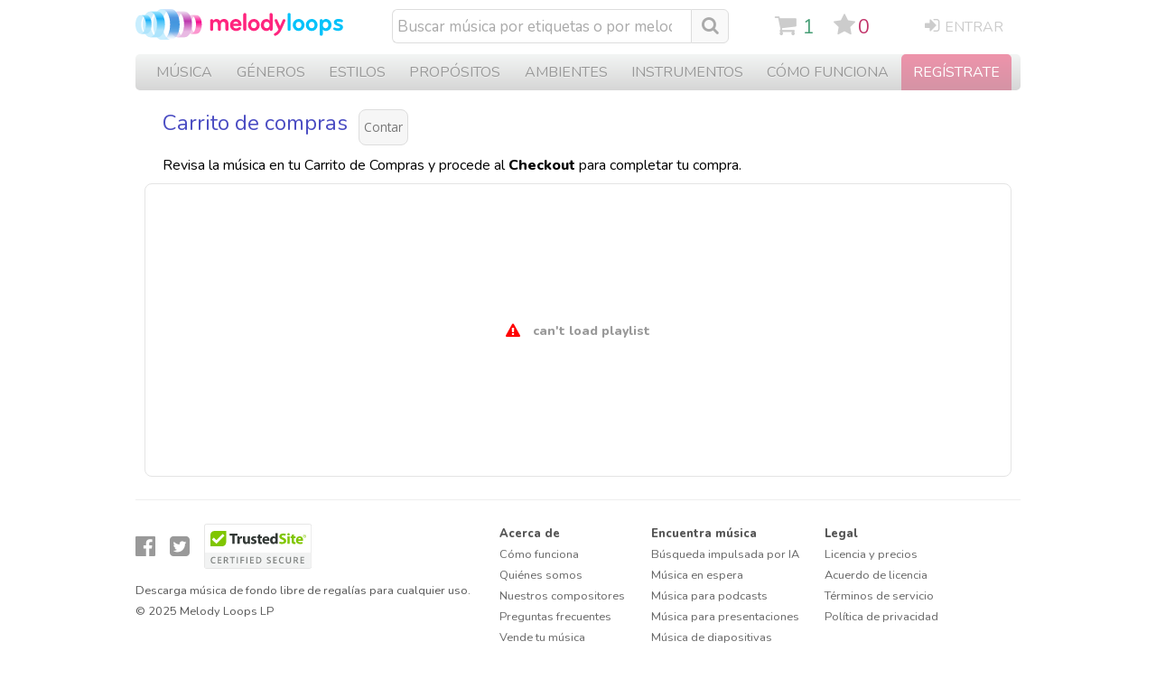

--- FILE ---
content_type: text/html; charset=UTF-8
request_url: https://es.melodyloops.com/cart/?in=checkout&id=23803
body_size: 12879
content:
<!DOCTYPE html>
<html lang="es">
<head>
<link rel="dns-prefetch" href="https://cdn2.melodyloops.com/" >	
<link rel="dns-prefetch" href="https://fonts.gstatic.com/" >	
<link rel="preconnect" href="https://fonts.gstatic.com/" >	
<link rel="preconnect" href="https://cdn2.melodyloops.com/" >	
<link rel="preconnect" href="https://cdnjs.cloudflare.com/" >	
<meta http-equiv="Content-Type" content="text/html; charset=utf-8" />
<title>Carrito de compras</title>
<META name="description" content=" ">
<META name="robots" content="index,follow">
<link rel="icon" href="https://cdn2.melodyloops.com/favicon.ico" type="image/x-icon">
<meta name="viewport" content="width=device-width, initial-scale=1">
<meta name="revisit-after" content="1">
<link rel="canonical" href="https://es.melodyloops.com/cart/">
<link rel="alternate" href="https://es.melodyloops.com/cart/" hreflang="es" />
<link rel="alternate" href="https://www.melodyloops.com/cart/" hreflang="en" />
<link rel="alternate" href="https://www.melodyloops.com/cart/" hreflang="x-default" />
<link href="https://fonts.googleapis.com/css2?family=Nunito:wght@400;600;800&family=Open+Sans:wght@300;400;500;600;700;800&display=swap" rel="stylesheet">


<link href="/css/es/short-wq9.css" rel="stylesheet" type="text/css" >
<meta property="og:type" content="website" />
<meta property="og:title" content="Carrito de compras" />

<meta property="og:description" content=" ." />
<meta property="og:site_name" content="Melody Loops" />
<meta property="og:url" content="https://es.melodyloops.com/cart/" />
<meta property="og:image" content="https://cdn2.melodyloops.com/i/mlogo-1200.png" />
<meta property="og:image:type" content="image/png" />

<meta property="og:image:width" content="500" />
    
<meta property="fb:app_id" content="1397752120541193"/>

<meta name="twitter:card" content="summary_large_image">
<meta name="twitter:site" content="@melodyloops" /> 
<meta name="twitter:image" content="https://cdn2.melodyloops.com/i/mlogo-1200.webp" />
<meta name="twitter:description" content=" ." />
<meta name="twitter:title" content="Carrito de compras" />
<meta name="twitter:creator" content="@melodyloops" />


</head>


<body>
<center>


<div id="header">




<style>
#header .logo-link { width: 230px;  margin-right: 50px}
#header .logo-link img { width: 230px }
@media screen and (max-width: 750px) {
    #header 
        .logo-link { width: 50%;  margin-right: 0px}
        #header .logo-link img { width: 45%; margin-bottom: 3px; margin-left: 2%; }
}
</style> 
<a href="https://es.melodyloops.com/" class="logo-link" rel="home">
  <img src="https://cdn2.melodyloops.com/i/mlogo-25.svg"
       alt="MelodyLoops"
       decoding="async" />
</a>





<div class="search" id="search_main">

<form action="/search/" method="post" name="form_search" id="searchform" style="display:inline-block; margin:0; padding:0; ">
<input type="search" name="query" id="query" onkeyup="showdiv('search_suggest');searchSuggest();" autocomplete="off"  placeholder="Buscar música por etiquetas o por melodía"  onfocus="javascript:showdiv('search_suggest');" onclick="javascript:showdiv('search_suggest');" onblur="javascript:aa=window.setTimeout(function(){ hidediv('search_suggest'); },250);"  class="inpt"></form><div class="button_search" onclick="document.getElementById('searchform').submit();"><i class="fa fa-search"></i></div>
<div id="search_suggest">

</div>
</div>





<div class="other">

<div class="sc"><a href="/cart/" title="Carrito"><i class="fa fa-shopping-cart" id="cart_icon"></i><div class="cart_total" data-cart-counter id="cart_total"></div></a></div>

	
	


<div class="favorites"><a href="/my-music/favorites/" title="Favoritos"><i class="fa fa-star" id="favorites_icon"></i><div class="favorites_total" id="favors" data-favs-counter>0</div></a></div>

<div class="login"><a href="/my-music/login/" class="header_login_a"><i class="fa fa-sign-in" aria-hidden="true"></i>Entrar</a></div>

<div class="mob_search"><i class="fa fa-search" id="mo_se"></i></div>
<div class="burger" id="burger">

<div id="nav-icon3">
  <span></span>
  <span></span>
  <span></span>
  <span></span>
</div>
</div>


</div>

<style>
.no-scroll {
    overflow: hidden;
}

#header .mob_menu { padding-bottom:100%; width: 100%; margin:0; z-index: 1000 }

#header .mob_menu ul {  margin-top:25px; width:100% }
#header .mob_menu li { text-align:left; line-height:2.3em; font-size:1em; }
#header .mob_menu li a { color:#333 }

#header .new_search { margin-bottom:2em; width:98% }
#header .new_search .inpt { border:1px solid #ccc; border-right: none }

.up_links { display:none }

@media screen and (max-width: 768px) and (max-height: 1024px),
       screen and (max-width: 1024px) and (max-height: 768px) {

    .up_links {
        margin-left: 5%;  
        margin-right: 5%; 
        display: block;
        margin-top: 20px;
        margin-bottom: 0px;
    }

    .up_links .sign-up {
        background-color: #FFF; 
        font-size: 1.15em; 
        color: #1B4AC1; 
        text-align: center; 
        padding-top: 12px; 
        padding-bottom: 12px; 
        border-radius: 10px; 
        font-weight: bold; 
        border: 2px solid #1B4AC1; 
        font-family: 'Nunito', Arial, Helvetica; 
        margin-bottom: 10px;
    }

    .up_links a { 
        text-decoration: none; 
    }

    .up_links .boxes { 
        margin-top: 0px; 
    }

    .up_links .box { 
        display: inline-block; 
        border-radius: 0px; 
        font-size: 1em; 
        color: #fff; 
        line-height: 1.5em; 
        margin-top: 10px; 
        margin-right: 10px; 
        text-align: left; 
        padding: 6px; 
        width: 40%; 
        border-bottom: 2px solid #ccc; 
        color: #333;
    } 
    
    #header .up_links i { 
        vertical-align: baseline; 
        color: #999; 
        width: 30px; 
        text-align: center; 
    }

    /* For landscape mode */
    @media screen and (orientation: landscape) {
        .up_links {
            display: flex;
            flex-direction: row;         /* Display the elements side by side initially */
            flex-wrap: wrap;              /* Allow wrapping to push the content down */
            align-items: flex-start;      /* Align the sign-up button to the top */
        }

        .up_links .sign-up {
            width: 250px;                 /* Fixed width for the sign-up button */
            flex-shrink: 0;               /* Prevent the sign-up button from shrinking */
            margin-bottom: 0; 
            margin-right: 10px;
        }

        .up_links .boxes,
        #header .mob_menu ul {
            width: 50%;                  /* Make the boxes and ul take full width below sign-up */
            margin-top: 15px;              /* Add some space below the sign-up button */
        }

        #header .mob_menu ul {
            margin-top: 10px;              /* Adjust margin to visually separate it */
        }
    }

    /* For portrait mode */
    @media screen and (orientation: portrait) {
        .up_links {
            flex-direction: column;        /* Stack elements vertically in portrait mode */
        }

        .up_links .sign-up,
        .up_links .boxes,
        #header .mob_menu ul {
            width: 100%;                  /* Full width for each block in portrait */
        }
    }
}
</style>

<div class="mob_menu" id="mob_menu"></div>

<style>
@media screen and (min-width: 700px) {
    .search-container {
        display: none;
    }
}
@media screen and (max-width: 700px) {
    #header .search { 
        display: block
    }
    #header #search_suggest  { position: absolute; top:50px; left:10%; }
}

.search-container {
    width: 100%;
    max-width: 500px; /* Optional: Limit max width */
    padding: 5px;
    box-sizing: border-box;
    text-align:center;
    background-color: #f0f0f0;
    clear: both;
    display: none;
}

.search-input {
    flex: 1;
    padding: 10px;
    border: 1px solid #ccc;
    border-right: none;
    border-radius: 15px 0 0 15px;
    outline: none;
    font-size: 18px;
    width:85%;
    background-color: #fff;
}

.search-button {
    padding: 10px;
    background: #007BFF;
    border: 1px solid #007BFF;
    border-radius: 0 15px 15px 0;
    cursor: pointer;
    align-items: center;
    justify-content: center;
    font-size: 18px;
    vertical-align: top;
}

.search-button img {
    width: 20px;
    height: 20px;
    filter: invert(1); /* Makes the icon white */
}
</style>

<div class="search-container">
    <form action="/search/" method="post" name="form_search_mob">
        <input class="search-input" type="search" name="query" id="mob_query" onkeyup="showdiv('search_suggest');searchSuggest();" autocomplete="off"  placeholder="Encuentra música para tu proyecto"  onfocus="javascript:showdiv('search_suggest');" onclick="javascript:showdiv('search_suggest');" onblur="javascript:aa=window.setTimeout(function(){ hidediv('search_suggest'); },250);" autofocus>
        <button class="search-button" onclick="document.forms.form_search_mob.submit()">
            <i class="fa fa-search" style="color: white"></i>
        </button>
    </form>
</div>


</div>



<div class="root">
  <div class="main-menu-wrapper">
    <div class="main-menu">
      <div class="main-menu__item main-menu__item--music " data-has-submenu data-submenu-type="column">
        <a class="main-menu__item-link" href="/music/" title="Descargar música libre de regalías">música</a>
        <div class="main-submenu" id="menu_music">
          
            
         
        </div>
      </div>
      <div class="main-menu__item main-menu__item--genres " data-has-submenu data-submenu-type="full-width">
        <a class="main-menu__item-link" href="/music-genres/" title="Géneros de música libre de regalías">géneros</a>
        <div class="main-submenu" id="menu_genres">
        </div>
      </div>

      <div class="main-menu__item main-menu__item--styles " data-has-submenu data-submenu-type="full-width" data-submenu-columns="6">
        <a class="main-menu__item-link" href="/music-styles/" title="Estilos de música libre de regalías">estilos</a>
        <div class="main-submenu" id="menu_styles">
        </div>
      </div>
      <div class="main-menu__item main-menu__item--for " data-has-submenu data-submenu-type="full-width" data-submenu-columns="6">
        <a class="main-menu__item-link" href="/music-for/" title="Música libre de regalías para usar en...">propósitos</a>
        <div class="main-submenu" id="menu_for">
          <div class="main-submenu__items" >
          
          </div>
        </div>
      </div>
      <div class="main-menu__item main-menu__item--moods " data-has-submenu data-submenu-type="full-width">
        <a class="main-menu__item-link" href="/moods/" title="Estados de ánimo de música libre de regalías">ambientes</a>
        <div class="main-submenu" id="menu_moods" >
          <div class="main-submenu__items">
          
          </div>
        </div>
      </div>
      <div class="main-menu__item main-menu__item--instruments " data-has-submenu data-submenu-type="full-width" data-submenu-columns="6">
        <a class="main-menu__item-link" href="/instruments/" title="Música libre de regalías por instrumentos principales">instrumentos</a>
        <div class="main-submenu" id="menu_instruments" >
          <div class="main-submenu__items">
          
          </div>
        </div>
      </div>
      <div class="main-menu__item main-menu__item--support ">
        <a class="main-menu__item-link" href="/support/how-it-works/" title="Aprende cómo funciona">Cómo Funciona</a>
      </div>
      <div class="main-menu__item main-menu__item--signup ">
        <a class="main-menu__item-link" href="/my-music/sign-up/" title="¡Únete a MelodyLoops gratis!">Regístrate</a>
      </div>
    </div>
  </div>
</div><div id="cart">
<h1 class="pagename">Carrito de compras</h1><div share-btn style="display:inline-block"></div>
<div class="cart_info">Revisa la música en tu Carrito de Compras y procede al <strong>Checkout</strong> para completar tu compra.</div>

<style>
.mob_info { display:none; }
#mobile_player { display:none}
li { list-style-type:none}
@media screen and (max-width: 750px) {

    body { margin-bottom:100px; }
    .mob_info { width: 98%; text-align:center}
    .mob_info i { font-size:6em; color:#ccc}
    .mob_info .txt { font-size:1.2em; line-height:1.7em}
}
</style>



<div force-html-audio="true" class="big-player" autoplay="false" downloads="" style="display:none" id="bgplayer">
<ul style="margin:0; padding:0">
<li playlist="/get/cart-tracks/?id=23803" download=""></li>
</ul>
</div>

<script>
var ischrome = window.chrome !== undefined;
var elem = document.getElementById("bgplayer");
//if(ischrome) { elem.setAttribute("force-html-audio", "false"); }
</script>

<style>
@media screen and (max-width: 750px) {
    body { margin-bottom:100px; }
}
</style>

<div mobile-player force-html-audio="true" autoplay="false" id="mobile_player">
    <ul class="js-hidden">
      <li playlist="cart">
      </li>
    </ul>
</div>

    
<a href="/order/checkout/?id=" lnk="/order/checkout/?id=" id="link_url"><div class="button_to_checkout">Proceder al pago <span style="margin-left:0.5em"><i class="fa fa-play" aria-hidden="true"></i></span></div></a>

<div id="music_players_container">


</div>

</div><style type="text/css">

@media screen and (max-width: 500px)
{

.futar .descr { margin-top: 30px }

}

</style> 

<div style="clear:both"></div>





<div class="futar">

<div class="in">
<div class="smlogo"></div>
<div class="fb"><a href="https://facebook.com/melodyloops" aria-label="Visita nuestra página de Facebook" alt="Visita nuestra página de Facebook"><i class="fa fa-facebook-official"></i></a></div>
<div class="fb"><a href="https://twitter.com/melodyloops" aria-label="Visita nuestra página de Twitter" alt="Visita nuestra página de Twitter"><i class="fa fa-twitter-square"></i></a></div>



<style>
.seal:hover { cursor:pointer; filter: brightness(90%); filter: contrast(120%); transition: 0.3s }
</style>
<div class="seal" id="trusted_seal" style="display:inline-block" onclick="window.open('https://www.trustedsite.com/verify?host=melodyloops.com','_blank');" title="TrustedSite offers cybersecurity solutions to help organizations protect their customer data and earn trust with their visitors. Sites earn TrustedSite certifications by maintaining a high level of website safety standards and good business practices." alt="TrustedSite offers cybersecurity solutions to help organizations protect their customer data and earn trust with their visitors. Sites earn TrustedSite certifications by maintaining a high level of website safety standards and good business practices."></div>

<div class="descr">Descarga música de fondo libre de regalías  para cualquier uso.</div>
<div class="copy">&copy; 2025 Melody Loops LP</div>

</div>

<ul>
   <li class="ttl">Acerca de</li>
   <li><a href="/support/how-it-works/">Cómo funciona</a></li>
   <li><a href="/about/">Quiénes somos</a></li>
   <li><a href="/composers/">Nuestros compositores</a></li>
   <li><a href="/support/faq/">Preguntas frecuentes</a></li>
   <li><a href="https://composers.melodyloops.com/">Vende tu música</a></li>
   <li><a href="/support/contact/">Contáctanos</a></li>
</ul>


<ul>
   <li class="ttl">Encuentra música</li>
   <li><a href="/ai-playlist-generator/">Búsqueda impulsada por IA</a></li>
   <li><a href="/music-for/on-hold/">Música en espera</a></li>
   <li><a href="/music-for/podcasts/">Música para podcasts</a></li>  
   <li><a href="/music-for/presentation/">Música para presentaciones</a></li>
   <li><a href="/music-for/slideshow/">Música de diapositivas</a></li>
   <li><a href="/music/free/">Descargas de música gratis</a></li>
</ul>




<ul>
   <li class="ttl">Legal</li>
   <li><a href="/support/license/">Licencia y precios</a></li>
   <li><a href="/support/full-license/">Acuerdo de licencia</a></li>
   <li><a href="/support/terms/">Términos de servicio</a></li>  
   <li><a href="/support/privacy-policy/">Política de privacidad</a></li>
</ul>

</div>


</center>


<link rel="stylesheet" href="https://maxcdn.bootstrapcdn.com/font-awesome/4.7.0/css/font-awesome.min.css">

<script type="text/javascript" src="https://cdnjs.cloudflare.com/ajax/libs/jquery/3.6.2/jquery.min.js"></script>

<script>

var acrt =  JSON.parse(localStorage.getItem('ml.cart::tracks')) || 0;                                      

if(acrt.length>0) 
    document.getElementById("cart_total").innerHTML = acrt.length;
 else document.getElementById("cart_total").innerHTML = 0;

function getWidth() {
  return Math.max(
    document.body.scrollWidth,
    document.documentElement.scrollWidth,
    document.body.offsetWidth,
    document.documentElement.offsetWidth,
    document.documentElement.clientWidth
  );
}


function getCSS(url)
{
	var head = document.getElementsByTagName('head')[0];  
  
        // Create new link Element 
        var link = document.createElement('link'); 
  
        // set the attributes for link element  
        link.rel = 'stylesheet';  
      
        link.type = 'text/css'; 
      
        link.href = url;  
  
        // Append link element to HTML head 
        head.appendChild(link);
}

      function loadjs(file) {
            var script = document.createElement("script");
            script.type = "application/javascript";
            script.onload=function(){
                //at this tine the script is loaded
                //console.log("Script loaded!");
            }
            script.src = file;
            document.body.appendChild(script);
        }  
        
        if($(window).width()>750)
        {
          
          getCSS("https://cdn2.melodyloops.com/js/player/an/desk-c-up6list1c.min.css");
          loadjs("https://cdn2.melodyloops.com/js/player/an/desk.min.es.js");

        }
        else
        {
          
          /*getCSS("https://cdn2.melodyloops.com/js/player/an/mobile-p7.min.css");
          loadjs("https://cdn2.melodyloops.com/js/player/an/mobile-p7a.min.js");
          */
        }

var mouse_on = 0;

        document.onmousemove = function() {

          if(mouse_on == 0)
          {
            if(getWidth()>750)
            { 
             
               mouse_on = 1;
               loadmenuContent("/get/topmenu/",function(){  
                  loadjs("https://cdn2.melodyloops.com/js/main-menu-5695d70d72787adeb29d.js");
               });
                
                
               
            }
              
          }
        }

async function loadmenuContent(url, success) {
    try {
        const response = await fetch(url);
        const contents = await response.json();
        
        var is_client = document.getElementsByClassName('up_links').length;
        if(is_client == 0)
        {
            document.getElementById("menu_music").innerHTML = contents.menu_music;
            document.getElementById("menu_genres").innerHTML = contents.menu_genres;
            document.getElementById("menu_styles").innerHTML = contents.menu_styles;
            document.getElementById("menu_for").innerHTML = contents.menu_for;
            document.getElementById("menu_instruments").innerHTML = contents.menu_instruments;
            document.getElementById("menu_moods").innerHTML = contents.menu_moods;
        }
        success();

    } catch (error) {
        
    }
}

</script><script type="text/javascript">
  

    function getParameterByName(name, url = window.location.href) {
        name = name.replace(/[\[\]]/g, '\\$&');
        var regex = new RegExp('[?&]' + name + '(=([^&#]*)|&|#|$)'),
            results = regex.exec(url);
        if (!results) return null;
        if (!results[2]) return '';
        return decodeURIComponent(results[2].replace(/\+/g, ' '));
    }
  
  var id_from_url = getParameterByName('id');
    id_from_url = Number(id_from_url);

    if(id_from_url) add_trackid_to_cart();

  function get_checkout_url()
    {

      var tracks = JSON.parse(localStorage.getItem("ml.cart::tracks"));
      var links = "";



      //console.log(tracks.length);

    if (typeof tracks === 'undefined' || tracks === null) {
        links = '';
      }
      else
      {
        for (var i = 0; i < tracks.length; i++) {
        console.log(tracks[i]);
        if(i == 0) links = tracks[0];
        else links += '+' + tracks[i];
        }
      }
      return links;
    }

    //alert(get_checkout_url());

    var is_cart_full = get_checkout_url();

    window.onload = function(e){ 

    //alert("is=" + is_cart_full + "id=" + id_from_url);
    

    

    if (is_cart_full == "" && id_from_url == 0) {
        $(".cart_info").hide();
        $("#link_url").hide();
        $(".mob_info").show();
    }
    else
    {

      

        if($(window).width()>750)
        { 

         setTimeout(function() { 
              window.ml.createBigPlayer('.big-player');
             $( ".big-player" ).show();
            }, 400);
    

         }
         else
          {
            update_link();
            $("#mobile_player").show();
            $(".button_to_checkout").show();
            $(".button_addtomy").show();
          }

    }

		function update_link()
		{

			var link = $("#link_url").attr("lnk");
  			link += get_checkout_url();

  			console.log("link = " + link);
  			document.getElementById("link_url").href = link;

        if(get_checkout_url() == "")
        {

          if($(window).width()<860)
          {
              $("#mobile_player").hide();
              $(".button_to_checkout").hide();
              $(".button_addtomy").hide();
              $(".info").hide();
              $("#link_url").hide();
              $(".mob_info").show();
          }
          
        }

		}

		$('.cart_total').bind("DOMSubtreeModified",function(){
  			update_link();
		});	
		
	}

function add_trackid_to_cart()		
{
  var trackId = "23803";

  var cartTracks = JSON.parse(localStorage.getItem('ml.cart::tracks') || '[]');
  var tracksLookup = JSON.parse(localStorage.getItem('ml.tracksLookup') || '{}');
   var cartTotal = document.querySelector('.cart_total');
//  console.log(cartTracks.includes(trackId));
            // Check if the track ID is not already in the cart
            if (!cartTracks.includes(trackId)) {
                cartTracks.push(trackId);
                localStorage.setItem('ml.cart::tracks', JSON.stringify(cartTracks));


            // Construct track details object
                var duration = "82";
                var title = "Fantasy Fly";
                var favorite = "0";
                var authorName = "Sikosbest";
                var authorUrl = "sikosbest";

                var audioSources = ["https://cdn2.melodyloops.com/mp3/preview-fantasy-fly.mp3", "https://cdn2.melodyloops.com/mp3/preview-fantasy-fly.ogg"];

                // Update tracksLookup
                tracksLookup[trackId] = {
                    "refs": 1,
                    "track": {
                        "id": trackId,
                        "availableDurations": [],
                        "ext": "",
                        "progress": 0,
                        "duration": duration,
                        "favorite": favorite,
                        "title": title,
                        "sources": audioSources,
                        "author": {
                            "name": authorName,
                            "url": authorUrl,
                        }
                    }
                };
                cartTotal.innerHTML = cartTracks.length;
                localStorage.setItem('ml.tracksLookup', JSON.stringify(tracksLookup));   
              }
}

function toggleLayer( whichLayer )
{
  var elem, vis;
  if( document.getElementById ) // this is the way the standards work
    elem = document.getElementById( whichLayer );
  else if( document.all ) // this is the way old msie versions work
      elem = document.all[whichLayer];
  else if( document.layers ) // this is the way nn4 works
    elem = document.layers[whichLayer];
  vis = elem.style;
  // if the style.display value is blank we try to figure it out here
  if(vis.display==''&&elem.offsetWidth!=undefined&&elem.offsetHeight!=undefined)
    vis.display = (elem.offsetWidth!=0&&elem.offsetHeight!=0)?'block':'none';
  vis.display = (vis.display==''||vis.display=='block')?'none':'block';
}

const burger = document.getElementById("burger");
const mob_menu = document.getElementById("mob_menu");
const mob_search = document.getElementById("mo_se");
const fea_tags = document.getElementById("featured_tags");

async function loadmobilemenuContent(url) {
    try {

        
        
        var is_client = document.getElementsByClassName('up_links').length;
        if(is_client == 0)
        {
           const response = await fetch(url);
           const contents = await response.json(); 
           document.getElementById("mob_menu").innerHTML = contents.mob_menu;          
        }

    } catch (error) {
        
    }
}

burger.onclick = function () {

        
  loadmobilemenuContent("/get/topmenumobile/");

  var buu = document.getElementById("nav-icon3");
  buu.classList.toggle("open");

  if(buu.classList.contains("open"))
  {
      document.getElementById('mob_menu').style.display = 'block';
      document.body.classList.add('no-scroll'); 
  }
  else
  { 
      
      document.getElementById('mob_menu').style.display = 'none';
      document.body.classList.remove('no-scroll');
  }

};


mob_search.onclick = function () {
document.getElementById('mob_menu').style.display = 'none';
toggleLayer("new_search");
toggleLayer("search_main");
};


function fetchSearchSuggest(query) {
    fetch('/get/search-suggest/?q=' + encodeURIComponent(query))
        .then(response => response.text())
        .then(text => {
            document.getElementById('search_suggest').innerHTML = text;
        })
        .catch(error => console.error('Error:', error));
}

// Unified function for handling input for search suggestions
function searchSuggest() {
    var query = document.getElementById('query').value;
    var mobQuery = document.getElementById('mob_query').value;
    var searchQuery = query.length > 0 ? query : mobQuery;

    if (searchQuery.length > 0) {
        fetchSearchSuggest(searchQuery);
    }
}

// Since the paste event is not handled inline, add a separate event listener for it
document.getElementById('mob_query').addEventListener('paste', function() {
    setTimeout(searchSuggest, 100); // Using setTimeout to allow the paste action to complete
});

document.getElementById('query').addEventListener('paste', function() {
    setTimeout(searchSuggest, 100); // Using setTimeout to allow the paste action to complete
});

//Mouse over function
function suggestOver(div_value) {
  div_value.className = 'suggest_link_over';
}
//Mouse out function
function suggestOut(div_value) {
  div_value.className = 'suggest_link';
}
//Click function
function setSearch(value) {
  document.getElementById('query').value = value;
  //document.getElementById('search_suggest').innerHTML = '';
}
  
function MM_jumpMenu(targ,selObj,restore){ //v3.0
  eval(targ+".location='"+selObj.options[selObj.selectedIndex].value+"'");
  if (restore) selObj.selectedIndex=0;
}


function hidediv(id) {
  //safe function to hide an element with a specified id
  
  //alert(id);

  if (document.getElementById) { // DOM3 = IE5, NS6
    document.getElementById(id).style.display = 'none';
  }
  else {
    if (document.layers) { // Netscape 4
      document.id.display = 'none';
    }
    else { // IE 4
      document.all.id.style.display = 'none';
    }
  }
}

function showdiv(id) {
  //safe function to show an element with a specified id
      
  if (document.getElementById) { // DOM3 = IE5, NS6
    document.getElementById(id).style.display = 'block';
  }
  else {
    if (document.layers) { // Netscape 4
      document.id.display = 'block';
    }
    else { // IE 4
      document.all.id.style.display = 'block';
    }
  }
}
</script>

<div class="cart_note" id="cart_note">
<svg width="11" height="12" viewBox="0 0 11 12" xmlns="http://www.w3.org/2000/svg">
    <ellipse class="svg-style" cx="2.50944" cy="9.62366" rx="2.09729" ry="1.48227" transform="rotate(-15 2.50944 9.62366)"/>
    <path class="svg-style" d="M4.06238 1.99803L4.06238 8.62803" stroke-linecap="round"/>
    <ellipse class="svg-style" cx="2.09596" cy="1.4692" rx="2.09596" ry="1.4692" transform="matrix(0.966535 -0.256534 0.261121 0.965306 6.09998 7.86354)"/>
    <path class="svg-style" d="M10.0624 1.2L10.0624 7.75" stroke-linecap="round"/>
    <path class="svg-style" d="M4.20001 2L10.0033 0.93595" stroke-linecap="round"/>
</svg>
</div>

<script type="text/javascript">

// Function to initialize z-index for music players
    function initializeMusicPlayersZIndex() {
        var musicPlayers = document.querySelectorAll('.music_player');
        var zIndex = musicPlayers.length + 1;

        musicPlayers.forEach(function(player) {
            player.style.zIndex = zIndex--;
        });
    }


    // Function to collect filenames and prepare a mapping
    function collectFilenamesAndPrepareMapping() {
        const musicPlayers = document.querySelectorAll('.music_player');
        const filenames = [];
        const filenameToFormDiv = new Map();

        musicPlayers.forEach(player => {
            const filename = player.getAttribute('filename');
            if (filename) {
                filenames.push(filename);
                const formDiv = player.querySelector('.waveform');
                filenameToFormDiv.set(filename, formDiv);
            }
        });

        return { filenames, filenameToFormDiv };
    }

    // Function to fetch SVG data
    function fetchSVGData(filenames, filenameToFormDiv) {
        const filenamesString = filenames.join('+');

        fetch(`/get/waveforms/?filename=${encodeURIComponent(filenamesString)}`)
            .then(response => response.json())
            .then(data => {
                data.players.forEach(player => {
                    const filename = player.filename;
                    if (filenameToFormDiv.has(filename)) {
                        const formDiv = filenameToFormDiv.get(filename);
                        formDiv.innerHTML = player.svg;
                    }
                });
            })
            .catch(error => {
                console.error('Error in the GET request:', error);
            });
    }



    function stopAllAudioExcept(currentAudio) {
        document.querySelectorAll('audio').forEach(function(audio) {
            if(audio !== currentAudio) {
                audio.pause();
                var playButton = audio.closest('.music_player').querySelector('.play');
                var pauseButton = audio.closest('.music_player').querySelector('.pause');
                pauseButton.style.display = 'none';
                playButton.style.display = 'inline-block';
            }
        });
    }

    function calculateLoadingProgress(audio) {
        // Check if the browser has loaded any data
        if (audio.buffered.length === 0) return 0;

        // Calculate the percentage of the track that has been buffered
        var bufferedBytes = audio.buffered.end(audio.buffered.length - 1);
        var totalBytes = audio.duration;

        return (bufferedBytes / totalBytes) * 100;
    }

    // Function to initialize a single music player
    function initializeMusicPlayer(player) {

        var audioElement = player.querySelector('audio');
        var duration = audioElement.duration;
        var playButton = player.querySelector('.play');
        var pauseButton = player.querySelector('.pause');
        var progressBar = player.querySelector('.progressbaa');
        var timeDisplay = player.querySelector('.time');
        var waveContainer = player.querySelector('.wave');
        var blendBar = player.querySelector('.blend');
        var hasBeenPlayed = false;
        var favoriteButton = player.querySelector('.small_butt_favorites');
        var isFavorite = player.getAttribute('favorites') === '1';
        var cartDropdown = player.querySelector('.cart_dropdown');
        var cartButton = player.querySelector('.add_to_cart');
        var addToCartButton = player.querySelector('.add_to_cart');
        var buyNowButton = player.querySelector('.buy_now');
        var explosionDiv = player.querySelector('.favorites_explosion');
        var cartActionDiv = player.querySelector('.cart_action');
        var trackId = player.getAttribute('trackid');
        var storedTrackIds = JSON.parse(localStorage.getItem('ml.cart::tracks') || '[]');
        var cartTotal = document.querySelector('.cart_total');
        var preloadingBar = player.querySelector('.preloading');
        var deleteButton = player.querySelector(".delete_from_cart");
        var clickProgress = 0;
        
        // Toggle the favorite class if favorites attribute is '1'
        if (isFavorite) {
            favoriteButton.classList.add('small_butt_favorites_active');
        }

        // Check if the current player's track ID is in the stored track IDs
        /*
        if (storedTrackIds.includes(trackId)) {
            addToCartButton.classList.add('small_butt_cart_in');
        }
*/

        function updateCartTotal(cartTracks) {
        // Update the cart total element's innerHTML
        if (cartTotal) {
            cartTotal.innerHTML = cartTracks.length;
          }
        }

    
        

        // Event for 'delete from cart' button
        deleteButton.addEventListener('click', function() {
            stopAllAudioExcept("123");
            player.style.display = 'none'; // Hide the player
            removeFromCart(trackId); // Remove track from cart
        });



        // Function to remove a track from cart
        function removeFromCart(trackId) {
            // Update local storage
            const cartTrackIds = JSON.parse(localStorage.getItem('ml.cart::tracks') || '[]');
            const tracksLookup = JSON.parse(localStorage.getItem('ml.tracksLookup') || '{}');

            const updatedCartTrackIds = cartTrackIds.filter(id => id !== trackId);
            localStorage.setItem('ml.cart::tracks', JSON.stringify(updatedCartTrackIds));

            delete tracksLookup[trackId]; // Remove track from lookup
            localStorage.setItem('ml.tracksLookup', JSON.stringify(tracksLookup));
            updateCartTotal(updatedCartTrackIds);
        }

        // Event listener for cart button
        /*
        cartButton.addEventListener('click', function() {
            // Toggle the display of the cart dropdown
            if (cartDropdown.style.display === 'block') {
                cartDropdown.style.display = 'none';
            } else {
                cartDropdown.style.display = 'block';
            }
        });
*/
        
        function updatePreloadingBar() {
            if (audioElement.buffered.length > 0 && audioElement.duration > 0) {
                var bufferedEnd = audioElement.buffered.end(audioElement.buffered.length - 1);
                var percent = (bufferedEnd / audioElement.duration) * 100;
                preloadingBar.style.width = percent + '%';
            }
        }

        // Event listener for when the browser is loading audio data
        audioElement.addEventListener('progress', updatePreloadingBar);

        // Check loading progress periodically, as 'progress' event might not always fire
        var loadingCheckInterval = setInterval(updatePreloadingBar, 1000);

        // Clean up the interval when the audio is fully loaded
        audioElement.addEventListener('canplaythrough', function() {
            clearInterval(loadingCheckInterval);
        });

        // Add to Cart
        /*
        addToCartButton.addEventListener('click', function() {
            var cartTracks = JSON.parse(localStorage.getItem('ml.cart::tracks') || '[]');
            var tracksLookup = JSON.parse(localStorage.getItem('ml.tracksLookup') || '{}');

            // Check if the track ID is not already in the cart
            if (!cartTracks.includes(trackId)) {
                cartTracks.push(trackId);
                localStorage.setItem('ml.cart::tracks', JSON.stringify(cartTracks));

              

            // Construct track details object
                var duration = player.getAttribute('duration');
                var title = player.getAttribute('tracktitle');
                var favorite = player.getAttribute('favorites') === '1';
                var authorName = player.getAttribute('author_name');
                var authorUrl = player.getAttribute('author_url');

                var audioSources = Array.from(player.querySelectorAll('audio source')).map(source => source.src);

                // Update tracksLookup
                tracksLookup[trackId] = {
                    "refs": 1,
                    "track": {
                        "id": trackId,
                        "availableDurations": [],
                        "ext": "",
                        "progress": 0,
                        "duration": duration,
                        "favorite": favorite,
                        "title": title,
                        "sources": audioSources,
                        "author": {
                            "name": authorName,
                            "url": authorUrl,
                        }
                    }
                };

                localStorage.setItem('ml.tracksLookup', JSON.stringify(tracksLookup));    

            const actionRect = cartActionDiv.getBoundingClientRect();
            const centerX = actionRect.width / 2 - 15; // Center X position
            const centerY = actionRect.height / 2 - 15; // Center Y position

            for (let i = 0; i < 10; i++) {
                const star = document.querySelector('.cart_note').cloneNode(true);
                const randomColor = `#${Math.floor(Math.random()*16777215).toString(16)}`;

                // Set initial position of stars at the top with random x-coordinate
                star.style.left = Math.random() * actionRect.width + 'px';
                star.style.top = '0px';

                // Apply random color for each star
                star.querySelectorAll('.svg-style').forEach(element => {
                    element.style.fill = randomColor;
                    element.style.stroke = randomColor;
                });

                cartActionDiv.appendChild(star);

                // Make star visible and move to center
                setTimeout(() => {
                    star.style.opacity = '1'; // Make star visible
                    star.style.transform = `translate(${centerX - star.offsetLeft}px, ${centerY - star.offsetTop}px)`;
                }, 20 * i);

                // Hide star after moving to center
                setTimeout(() => {
                    star.style.opacity = '0'; // Fade out
                    setTimeout(() => star.remove(), 100); // Remove after fade out
                }, 300 + 10 * i); // Adjust timing as needed
            }




                 // Change cart button to active state
                cartButton.classList.add('small_butt_cart_active');
            }

            // Hide the cart dropdown
            if (cartDropdown) {
                cartDropdown.style.display = 'none';
            }

            updateCartTotal(cartTracks);
        });

*/
        //On click Buy Now button go to checkout
        buyNowButton.addEventListener('click', function() {
            // Redirect to the checkout page with the track ID
            window.location.href = '/order/checkout/?id=' + encodeURIComponent(trackId);
        });

        //On click Download button

        var downloadButton = player.querySelector('.small_butt_download_word');
        var filename = player.getAttribute('filename');

        downloadButton.addEventListener('click', function() {
            // Redirect to the download URL
            window.location.href = '/my-music/longoloops/' + encodeURIComponent(filename) + '/';
        });

        //UPDATE Favorites
        var favoritesTotal = document.querySelector('.favorites_total');

        favoriteButton.addEventListener('click', function() {
            // Toggle class on favorite button
            var isFavorite = player.getAttribute('favorites') === '1';

            if (!isFavorite) {
                // Star explosion effect inside favorites_explosion div
                for (let i = 0; i < 30; i++) {
                    const star = document.createElement('div');
                    star.className = 'star';
                    // Position stars at the center of explosionDiv
                    star.style.left = '50%';
                    star.style.top = '50%';

                    const angle = Math.random() * Math.PI * 2;
                    const distance = Math.random() * 10 + 25;
                    const deltaX = Math.cos(angle) * distance;
                    const deltaY = Math.sin(angle) * distance;

                    explosionDiv.appendChild(star);

                    setTimeout(() => {
                        star.style.transform = `translate(${deltaX}px, ${deltaY}px)`;
                        star.style.opacity = '0';
                        setTimeout(() => star.remove(), 500);
                    }, 10);
                }

                player.setAttribute('favorites', '1');
            }
            else player.setAttribute('favorites', '0');

            favoriteButton.classList.toggle('small_butt_favorites_active');


            // Send request to server
            fetch('/get/favorites/?trid=' + trackId)
                .then(response => response.text()) // assuming the response is plain text
                .then(data => {
                    // Update favorites total
                    if (favoritesTotal) {
                        favoritesTotal.innerHTML = data;
                    }
                })
                .catch(error => {
                    console.error('Error fetching favorites:', error);
                });
        });
   

        // Function to update the progress bar and time display
        
        function updateProgress() {
            var progressWidth = (audioElement.currentTime / audioElement.duration) * 100;
            progressBar.style.width = progressWidth + '%';
            blendBar.style.width = progressWidth + '%';
            timeDisplay.textContent = formatTime(audioElement.currentTime);
            // Show .time only if progress width is more than 40px
            if (progressWidth > 0) {
                progressBar.style.display = 'block';
                blendBar.style.display = 'block';

                if(clickProgress > 0 && audioElement.currentTime > (clickProgress + 0.5))
                {
                    progressBar.style.transition = 'all 0.5s ease-out';
                    clickProgress = 0;
                }

                if (progressBar.offsetWidth > 40) {
                    timeDisplay.style.display = "block";
                    
                } else {
                    timeDisplay.style.display = "none";
                    
                }
            } else {
                progressBar.style.display = 'none';
                blendBar.style.display = 'none';
                
            }
        }

        // Function to format time in mm:ss
        function formatTime(seconds) {
            var minutes = Math.floor(seconds / 60);
            var seconds = Math.floor(seconds % 60);
            return minutes.toString().padStart(2, '0') + ':' + seconds.toString().padStart(2, '0');
        }

        // Play button event listener
        playButton.addEventListener('click', function () {
            stopAllAudioExcept(audioElement);
            audioElement.play();
            playButton.style.display = 'none';
            pauseButton.style.display = 'inline-block';
            hasBeenPlayed = true;
        });

        // Pause button event listener
        pauseButton.addEventListener('click', function () {
            audioElement.pause();
            pauseButton.style.display = 'none';
            playButton.style.display = 'inline-block';
        });

        // Update the progress bar and time as the audio plays
        audioElement.addEventListener('timeupdate', function () {
            var timeRemaining = duration - audioElement.currentTime;
            if (timeRemaining <= 0.0) { // 10 milliseconds
                audioElement.currentTime = 0.0;
                audioElement.play();
            } 
            updateProgress();
            });

        // Click on wave container to seek
        waveContainer.addEventListener('click', function (e) {
            if (hasBeenPlayed) {
                progressBar.style.transition = 'none';
                var waveWidth = waveContainer.clientWidth;
                var clickPosition = e.offsetX;
                var clickRatio = clickPosition / waveWidth;
                audioElement.currentTime = clickRatio * audioElement.duration;
                clickProgress = audioElement.currentTime;
            }
        });

        // Reset the play button when the audio ends
        audioElement.addEventListener('ended', function() {
            pauseButton.style.display = 'none';
            playButton.style.display = 'inline-block';
            progressBar.style.width = '0%';
            blendBar.style.width = '0%';
            timeDisplay.textContent = formatTime(0);
            hasBeenPlayed = false; 
        });
    }
    
    // Function to initialize music players
    function initializeMusicPlayers() {
        const { filenames, filenameToFormDiv } = collectFilenamesAndPrepareMapping();
        fetchSVGData(filenames, filenameToFormDiv);
        initializeMusicPlayersZIndex();

        var musicPlayers = document.querySelectorAll('.music_player');
        musicPlayers.forEach(function(player) {
            // Initialize this music player
            initializeMusicPlayer(player);
        });
        // Add any other initialization logic here
    }

document.addEventListener('DOMContentLoaded', function () {
    const cartTrackIds = JSON.parse(localStorage.getItem('ml.cart::tracks') || '[]');
    const tracksLookup = JSON.parse(localStorage.getItem('ml.tracksLookup') || '{}');
    const musicPlayersContainer = document.getElementById('music_players_container');


    //if($(window).width()<860)
    cartTrackIds.forEach(trackId => {
        const trackData = tracksLookup[trackId];
        console.log(trackData);
        if (trackData) {
            const playerDiv = createMusicPlayer(trackData.track);
            musicPlayersContainer.appendChild(playerDiv); // Append to body or specific container
        }
    });

    initializeMusicPlayers(); // Call your existing initialization function
});

function createMusicPlayer(trackData) {

    const mp3SourceUrl = trackData.sources[0];
    const oggSourceUrl = trackData.sources[1];


    // Extract filename from the URL
    const filename = extractFilename(mp3SourceUrl);

    // Create a new div element
    const playerDiv = document.createElement('div');
    playerDiv.className = 'music_player';
    playerDiv.setAttribute('trackid', trackData.id);
    playerDiv.setAttribute('filename', filename);
    playerDiv.setAttribute('duration', formatDuration(trackData.duration));
    playerDiv.setAttribute('favorites', trackData.favorite ? '1' : '0');
    playerDiv.setAttribute('tracktitle', trackData.title);
    playerDiv.setAttribute('author_name', trackData.author.name);
    playerDiv.setAttribute('author_url', trackData.author.url);

    // Fill in the template
    playerDiv.innerHTML = `
        <audio controls preload="none" loop>
            <source src="${mp3SourceUrl}">
            <source src="${oggSourceUrl}">
        </audio>
        
        <div class="top_line">
            <div class="big_buttons">
                <div class="play"></div>
                <div class="pause"></div>
            </div>
            <div class="wave">
                <div class="wave-inner">
                    <div class="blend"></div>
                    <div class="preloading"></div>
                    <div class="progressbaa">
                        <div class="time"></div>
                    </div>
                    <div class="waveform"></div>
                </div>
            </div>
        </div>
        
        <div class="info">
            <a href="/tracks/${filename}/" class="track_link">${trackData.title}</a>
            <span class="by_composer">by</span> <a href="/composers/${trackData.author.url}/" class="composer_link">${trackData.author.name}</a> <ul class="versions"><li class="active_track">${formatDuration(trackData.duration)}</li></ul></div>
        </div>

        <div class="small_buttons">
            
        
             <div class="small_butt_wide buy_now" title="Buy This Melody"><div class="buy_now_icon"></div>Buy a License</div>
           <div class="small_butt small_butt_favorites" title="Save to Favorites" attr="%var9%"><div class="favorites_explosion"></div></div>
           
          
            <div class="small_butt_wide small_butt_download_word"></div>
            <div class="delete_from_cart" style="display:block">Delete from Cart</div>
        </div>
        
        `;

    return playerDiv;
}

function formatDuration(seconds) {
    const minutes = Math.floor(seconds / 60);
    const remainingSeconds = seconds % 60;
    return minutes.toString().padStart(2, '0') + ':' + remainingSeconds.toString().padStart(2, '0');
}


function extractFilename(url) {
    // Extract filename between 'preview-' and the '.mp3' or '.ogg'
    const matches = url.match(/preview-(.+)\.(mp3|ogg)$/);
    return matches ? matches[1] : '';
}



  </script>

<script type="text/javascript">
  function getJS(url, success) {
    var script = document.createElement('script');
    script.src = url;
    var head = document.getElementsByTagName('head')[0];

    script.onload = script.onreadystatechange = function() {
      if (!this.readyState || this.readyState === 'loaded' || this.readyState === 'complete') {
        success();
        script.onload = script.onreadystatechange = null;
        head.removeChild(script);
      }
    };

    head.appendChild(script);
  }

  function gtag() {
    window.dataLayer.push(arguments);
  }

  window.addEventListener('load', function() {
    getJS("https://www.googletagmanager.com/gtag/js?id=G-WXPVGL5Z9X", function() {
      window.dataLayer = window.dataLayer || [];
      gtag('js', new Date());
      gtag('config', 'G-WXPVGL5Z9X');
    });
  });
</script>


</body>
</html>

--- FILE ---
content_type: text/css
request_url: https://es.melodyloops.com/css/es/short-wq9.css
body_size: 47321
content:
body { margin:0px; background-color:#fff; padding:0px; text-align: center; font-family: 'Nunito', sans-serif;    }

/* nunito-regular - latin */

#html_player { height: 335px; width: 980px; }
#mobile { display: none }
#mobile_new { display: none }
audio { display: none }

#all { text-align: left; display: none }

#tags_page_counter { display: none }
#mobile_page_counter {display: none}
#sub { display: none }
#sub li { list-style-type:none; }
audio { display: none }
#presub { display: none; }

form { margin:0px; padding:0px}
input:focus{outline:none;}
.big-player {
  width: 100%;
  height:325px;
  margin-top: 0px;
  position: relative;
  z-index: 0;
 outline: none;
}

.big-player-ph {
  width: 960px;
  height:325px;
  margin-top: 0px;
  position: relative;
  z-index: 0;
 outline: none;
}

.big_music_player {

  width: 960px;
  margin-top: 1em;
  margin-bottom: 2.4em;
}



.fo { display: none }

.futar { width:980px;margin:0px auto; text-align:left; font-size: 0.8em; color:#555; line-height: 1.8em; margin-bottom: 2em; border-top:1px solid #eee; margin-top:2em; padding-top: 2em  }
.futar .in { display:inline-block; width:400px; vertical-align: top}
.futar ul { display: inline-block; margin: 0px; padding: 0px;  vertical-align: top; padding-right: 2em;  }
.futar li { list-style-type: none}
.futar a { text-decoration: none; color:#666;}
.futar .ttl { font-weight: bold; font-size: 1em}
.futar a:hover { text-decoration: underline; color:#333;}

.futar .fb {  display: inline-block; padding-right:0.5em; padding-bottom: 0.5em; font-size: 2em}
.futar .fb a {  color:#999; }
.futar .seal { background-image: url('https://cdn.ywxi.net/meter/melodyloops.com/102.gif?w=100'); width:107px; height:50px; background-repeat:no-repeat; display:inline-block; padding-left:1em; vertical-align:middle; margin-bottom:1em }


h2 { font-weight:lighter; font-size: 18px; padding: 0px; margin: 0px }



.a_forth_of_july { text-decoration: none; color:white; }
.a_forth_of_july:hover { text-decoration: underline; }

#forth_of_july { width:100%; background-color: #ea3622; text-align: center; font-size: 1em; padding-top: 0.2em; padding-bottom:0.3em }
#forth_of_july .star { font-size: 1em;  }

#header { width: 980px; text-align:left; padding-bottom:0em; margin-bottom: 10px; margin-top: 10px  }
#header a { text-decoration:none }
#header a:hover { text-decoration:none }

#header .logo { width:230px; display: inline-block; margin:0px;  margin-right:40px; vertical-align: top; margin-top: 2px; background-image:url("data:image/svg+xml,%3C%3Fxml version='1.0' encoding='utf-8'%3F%3E%3C!-- Generator: Adobe Illustrator 19.0.1, SVG Export Plug-In . SVG Version: 6.00 Build 0) --%3E%3Csvg version='1.1' id='Layer_1' xmlns='http://www.w3.org/2000/svg' xmlns:xlink='http://www.w3.org/1999/xlink' x='0px' y='0px' viewBox='0 0 911 146' style='enable-background:new 0 0 911 146;' xml:space='preserve'%3E%3Cstyle type='text/css'%3E .st0%7Bfill:%23FF257E;%7D .st1%7Bfill:%2302C2FA;%7D .st2%7Bfilter:url(%23Adobe_OpacityMaskFilter);%7D .st3%7Bfill:url(%23SVGID_2_);%7D .st4%7Bmask:url(%23SVGID_1_);fill:%23F6C6E6;%7D .st5%7Bfilter:url(%23Adobe_OpacityMaskFilter_1_);%7D .st6%7Bfill:url(%23SVGID_4_);%7D .st7%7Bmask:url(%23SVGID_3_);fill:url(%23SVGID_5_);%7D .st8%7Bfilter:url(%23Adobe_OpacityMaskFilter_2_);%7D .st9%7Bfill:url(%23SVGID_7_);%7D .st10%7Bmask:url(%23SVGID_6_);fill:%23ECD7EE;%7D .st11%7Bfilter:url(%23Adobe_OpacityMaskFilter_3_);%7D .st12%7Bfill:url(%23SVGID_9_);%7D .st13%7Bmask:url(%23SVGID_8_);fill:url(%23SVGID_10_);%7D .st14%7Bfilter:url(%23Adobe_OpacityMaskFilter_4_);%7D .st15%7Bopacity:0.4;fill:url(%23SVGID_12_);%7D .st16%7Bopacity:0.4;mask:url(%23SVGID_11_);fill:url(%23SVGID_13_);%7D .st17%7Bfilter:url(%23Adobe_OpacityMaskFilter_5_);%7D .st18%7Bfill:url(%23SVGID_15_);%7D .st19%7Bmask:url(%23SVGID_14_);%7D .st20%7Bfill:url(%23SVGID_16_);%7D .st21%7Bfill:%23C9EEFE;%7D .st22%7Bfill:url(%23SVGID_17_);%7D .st23%7Bfilter:url(%23Adobe_OpacityMaskFilter_6_);%7D .st24%7Bfill:url(%23SVGID_19_);%7D .st25%7Bmask:url(%23SVGID_18_);fill:url(%23SVGID_20_);%7D .st26%7Bfilter:url(%23Adobe_OpacityMaskFilter_7_);%7D .st27%7Bfill:url(%23SVGID_22_);%7D .st28%7Bmask:url(%23SVGID_21_);fill:url(%23SVGID_23_);%7D .st29%7Bfilter:url(%23Adobe_OpacityMaskFilter_8_);%7D .st30%7Bfill:url(%23SVGID_25_);%7D .st31%7Bmask:url(%23SVGID_24_);fill:%23C9EEFE;%7D .st32%7Bfilter:url(%23Adobe_OpacityMaskFilter_9_);%7D .st33%7Bfill:url(%23SVGID_27_);%7D .st34%7Bmask:url(%23SVGID_26_);fill:url(%23SVGID_28_);%7D .st35%7Bfilter:url(%23Adobe_OpacityMaskFilter_10_);%7D .st36%7Bfill:url(%23SVGID_30_);%7D .st37%7Bmask:url(%23SVGID_29_);fill:%23C9EEFE;%7D .st38%7Bfilter:url(%23Adobe_OpacityMaskFilter_11_);%7D .st39%7Bfill:url(%23SVGID_32_);%7D .st40%7Bmask:url(%23SVGID_31_);fill:url(%23SVGID_33_);%7D%0A%3C/style%3E%3Cpath class='st0' d='M447.6,49.8c-2.2-2.2-4.7-4-7.7-5.2c-3-1.2-6.2-1.9-9.6-1.9c-3.4,0-6.7,0.7-9.7,2c-3,1.3-5.7,3.1-8,5.4 c-2.3,2.3-4,4.9-5.3,8c-1.3,3.1-1.9,6.3-1.9,9.8c0,3.4,0.7,6.7,2,9.8c1.3,3.1,3.1,5.7,5.4,8c2.3,2.3,4.9,4.1,8,5.4 c3,1.3,6.3,2,9.7,2c3.4,0,6.9-0.5,10.4-1.6c3.5-1.1,6.6-2.9,9.4-5.5c1.1-1,1.6-2.1,1.6-3.4c0-1.8-0.7-3.3-2.1-4.5 c-1.2-1-2.4-1.5-3.7-1.5c-1.5,0-3.1,0.6-4.7,1.9c-1.2,1-2.7,1.9-4.3,2.5c-1.6,0.7-3.6,1-6,1c-3.3,0-6-0.9-8.1-2.7 c-2.1-1.8-3.4-4.1-3.7-7h30.6c1.2,0,2.3-0.4,3.3-1.2c1-0.8,1.4-1.8,1.4-3.1c0-3.7-0.6-7-1.8-10.1C451.4,54.7,449.7,52,447.6,49.8z M419.3,62.8c0.6-2.8,1.8-5,3.7-6.5c1.9-1.6,4.3-2.4,7.2-2.4c2.9,0,5.4,0.8,7.3,2.5c1.9,1.7,3.2,3.8,3.8,6.4H419.3z M394.2,48.9 c-1.6-2-3.6-3.5-6.1-4.6c-2.5-1.1-5.3-1.6-8.6-1.6c-3.7,0-7.1,0.8-10,2.4c-3,1.6-5.3,3.6-6.9,5.8c-1.6-2.6-3.7-4.6-6.3-6 c-2.6-1.5-5.6-2.2-9.1-2.2c-2.9,0-5.6,0.7-7.9,2c-2.3,1.4-4.3,3.1-5.9,5.1c0-1.8-0.6-3.4-1.9-4.7c-1.2-1.3-2.8-2-4.6-2 c-1.8,0-3.4,0.7-4.7,2c-1.3,1.3-1.9,2.9-1.9,4.7V86c0,1.8,0.6,3.4,1.9,4.7c1.3,1.3,2.8,1.9,4.7,1.9c1.8,0,3.4-0.6,4.7-1.9 c1.3-1.3,1.9-2.8,1.9-4.7V66c0-1.5,0.2-2.9,0.5-4.2c0.3-1.4,0.9-2.6,1.6-3.6c0.8-1.1,1.8-1.9,3.1-2.6c1.3-0.7,2.8-1,4.7-1 c3.4,0,5.9,1.1,7.4,3.3c1.5,2.2,2.2,4.9,2.2,8.1v20c0,1.8,0.7,3.4,2,4.7c1.3,1.3,2.9,1.9,4.7,1.9c1.8,0,3.4-0.6,4.7-1.9 c1.3-1.3,1.9-2.8,1.9-4.7V66c0-1.5,0.2-2.9,0.5-4.2c0.4-1.4,0.9-2.6,1.7-3.6c0.8-1.1,1.8-1.9,3-2.6c1.2-0.7,2.8-1,4.6-1 c3.4,0,5.9,1.1,7.4,3.3c1.5,2.2,2.2,4.9,2.2,8.1v20c0,1.8,0.6,3.4,1.9,4.7c1.3,1.3,2.8,1.9,4.7,1.9c1.8,0,3.4-0.6,4.7-1.9 c1.3-1.3,2-2.8,2-4.7V64.9c0-3.3-0.4-6.3-1.2-9C397,53.2,395.8,50.9,394.2,48.9z M468.7,17.6c-1.8,0-3.4,0.7-4.7,2 c-1.3,1.3-2,2.9-2,4.7V86c0,1.8,0.7,3.4,2,4.7c1.3,1.3,2.9,1.9,4.7,1.9c1.8,0,3.4-0.6,4.7-1.9c1.3-1.3,1.9-2.8,1.9-4.7V24.3 c0-1.8-0.6-3.4-1.9-4.7C472.1,18.2,470.5,17.6,468.7,17.6z M525.2,50.1c-2.3-2.3-4.9-4.1-8-5.4c-3.1-1.3-6.3-2-9.8-2 c-3.4,0-6.7,0.7-9.8,2c-3.1,1.3-5.7,3.1-8,5.4c-2.3,2.3-4.1,4.9-5.4,8c-1.3,3.1-2,6.3-2,9.8c0,3.4,0.7,6.7,2,9.8 c1.3,3.1,3.1,5.7,5.4,8c2.3,2.3,4.9,4.1,8,5.4c3.1,1.3,6.3,2,9.8,2c3.4,0,6.7-0.7,9.8-2c3.1-1.3,5.7-3.1,8-5.4 c2.3-2.3,4.1-4.9,5.4-8c1.3-3.1,2-6.3,2-9.8c0-3.4-0.7-6.7-2-9.8C529.3,55,527.5,52.4,525.2,50.1z M518.5,73c-0.5,1.6-1.3,3-2.4,4.2 c-1,1.2-2.3,2.2-3.7,2.9c-1.5,0.7-3.1,1-5.1,1c-1.9,0-3.6-0.3-5.1-1c-1.5-0.7-2.7-1.6-3.7-2.9c-1-1.2-1.8-2.6-2.3-4.2 c-0.5-1.6-0.8-3.3-0.8-5.2c0-1.8,0.3-3.6,0.8-5.2c0.5-1.6,1.3-3,2.3-4.2c1-1.2,2.3-2.2,3.7-2.9c1.5-0.7,3.1-1,5.1-1 c1.9,0,3.6,0.3,5.1,1c1.5,0.7,2.7,1.6,3.7,2.9c1,1.2,1.8,2.6,2.4,4.2c0.5,1.6,0.8,3.3,0.8,5.2C519.4,69.7,519.1,71.4,518.5,73z M640.6,44.9c-1.1-1.1-2.5-1.7-4.2-1.7c-1.2,0-2.3,0.3-3.2,1c-1,0.7-1.7,1.5-2.3,2.5l-11.6,25.6l-11.8-25.6c-0.5-1-1.3-1.9-2.3-2.5 c-1-0.7-2.1-1-3.2-1c-1.7,0-3.1,0.6-4.2,1.7c-1.1,1.1-1.7,2.5-1.7,4.2c0,0.5,0.3,1.7,1,3.5c0.7,1.8,1.6,4,2.7,6.5 c1.1,2.5,2.3,5.2,3.6,8.1c1.3,2.9,2.6,5.6,3.8,8.2c1.2,2.6,2.3,4.9,3.2,6.9c1,2,1.6,3.4,2,4.2c-1.7,3.6-3.8,6.7-6.5,9.3 c-2.6,2.6-5.7,4.8-9.2,6.6c-1,0.5-1.9,1.2-2.6,2c-0.7,0.8-1,1.8-1,3.1c0,1.5,0.5,2.8,1.6,4c1.1,1.2,2.4,1.8,3.8,1.8 c0.9,0,1.6-0.1,2.2-0.4c5.6-2.3,10.4-5.6,14.4-9.8c4-4.2,7.2-9,9.7-14.5l16.8-36.9c0.4-0.9,0.5-1.7,0.5-2.5 C642.2,47.4,641.7,46,640.6,44.9z M580.9,17.6c-1.8,0-3.4,0.6-4.7,1.9c-1.3,1.3-1.9,2.8-1.9,4.7v25.4c-0.4-0.8-1.1-1.6-1.9-2.4 c-0.8-0.8-1.8-1.5-3-2.2c-1.2-0.7-2.5-1.2-3.9-1.6c-1.4-0.4-2.9-0.6-4.4-0.6c-3.4,0-6.5,0.7-9.4,2c-2.9,1.3-5.4,3.1-7.6,5.4 c-2.2,2.3-3.8,4.9-5.1,8c-1.2,3.1-1.8,6.3-1.8,9.8c0,3.4,0.6,6.7,1.8,9.8c1.2,3.1,2.9,5.7,5.1,8c2.2,2.3,4.7,4.1,7.6,5.4 c2.9,1.3,6,2,9.4,2c3.1,0,5.9-0.7,8.4-2c2.5-1.4,4.3-3.1,5.3-5.1c0,2.2,0.7,3.9,2,5c1.3,1.1,2.7,1.7,4.2,1.7c1.8,0,3.4-0.7,4.7-2 c1.3-1.3,1.9-2.9,1.9-4.7V24.2c0-1.8-0.6-3.4-1.9-4.7C584.2,18.2,582.7,17.6,580.9,17.6z M573.4,73c-0.5,1.6-1.3,3-2.4,4.2 c-1,1.2-2.3,2.2-3.7,2.9c-1.5,0.7-3.1,1-5.1,1c-1.9,0-3.6-0.3-5.1-1c-1.5-0.7-2.7-1.6-3.7-2.9s-1.8-2.6-2.3-4.2 c-0.5-1.6-0.8-3.3-0.8-5.2c0-1.8,0.3-3.6,0.8-5.2c0.5-1.6,1.3-3,2.3-4.2c1-1.2,2.3-2.2,3.7-2.9c1.5-0.7,3.1-1,5.1-1 c1.9,0,3.6,0.3,5.1,1c1.5,0.7,2.7,1.6,3.7,2.9c1,1.2,1.8,2.6,2.4,4.2c0.5,1.6,0.8,3.3,0.8,5.2C574.3,69.7,574,71.4,573.4,73z'/%3E%3Cpath class='st1' d='M832.3,50.1c-2.2-2.3-4.7-4.1-7.6-5.4c-2.9-1.3-6-2-9.4-2c-3.1,0-5.8,0.7-8.2,2.1c-2.4,1.4-4.2,3.1-5.4,5 c0-2.2-0.7-3.9-2-5c-1.4-1.1-2.8-1.7-4.2-1.7c-1.8,0-3.4,0.7-4.7,2c-1.3,1.3-1.9,2.9-1.9,4.7v56.7c0,1.8,0.6,3.4,1.9,4.7 c1.3,1.3,2.8,1.9,4.7,1.9c1.8,0,3.4-0.6,4.7-1.9c1.3-1.3,2-2.8,2-4.7V86.2c0.4,0.8,1.1,1.6,1.9,2.4c0.8,0.8,1.8,1.5,3,2.2 c1.1,0.7,2.4,1.2,3.8,1.6c1.4,0.4,2.9,0.6,4.4,0.6c3.4,0,6.5-0.7,9.4-2c2.9-1.3,5.4-3.1,7.6-5.4c2.2-2.3,3.8-4.9,5.1-8 c1.2-3.1,1.8-6.3,1.8-9.8c0-3.4-0.6-6.7-1.8-9.8C836.1,55,834.5,52.4,832.3,50.1z M825.1,73c-0.5,1.6-1.3,3-2.3,4.2 s-2.3,2.2-3.7,2.9c-1.5,0.7-3.1,1-5.1,1c-1.9,0-3.6-0.3-5.1-1c-1.5-0.7-2.7-1.6-3.7-2.9c-1-1.2-1.8-2.6-2.3-4.2 c-0.5-1.6-0.8-3.3-0.8-5.2c0-1.8,0.3-3.6,0.8-5.2c0.5-1.6,1.3-3,2.3-4.2c1-1.2,2.3-2.2,3.7-2.9c1.5-0.7,3.1-1,5.1-1 c1.9,0,3.6,0.3,5.1,1c1.5,0.7,2.7,1.6,3.7,2.9c1,1.2,1.8,2.6,2.3,4.2c0.5,1.6,0.8,3.3,0.8,5.2C825.9,69.7,825.6,71.4,825.1,73z M716.6,50.1c-2.3-2.3-4.9-4.1-8-5.4c-3.1-1.3-6.3-2-9.8-2c-3.4,0-6.7,0.7-9.8,2c-3.1,1.3-5.7,3.1-8,5.4c-2.3,2.3-4.1,4.9-5.4,8 c-1.3,3.1-2,6.3-2,9.8c0,3.4,0.7,6.7,2,9.8c1.3,3.1,3.1,5.7,5.4,8c2.3,2.3,4.9,4.1,8,5.4c3.1,1.3,6.3,2,9.8,2c3.4,0,6.7-0.7,9.8-2 c3.1-1.3,5.7-3.1,8-5.4c2.3-2.3,4.1-4.9,5.4-8c1.3-3.1,2-6.3,2-9.8c0-3.4-0.7-6.7-2-9.8C720.7,55,718.9,52.4,716.6,50.1z M710,73 c-0.5,1.6-1.3,3-2.4,4.2c-1,1.2-2.3,2.2-3.7,2.9c-1.5,0.7-3.1,1-5.1,1c-1.9,0-3.6-0.3-5.1-1c-1.5-0.7-2.7-1.6-3.7-2.9 s-1.8-2.6-2.3-4.2c-0.5-1.6-0.8-3.3-0.8-5.2c0-1.8,0.3-3.6,0.8-5.2c0.5-1.6,1.3-3,2.3-4.2c1-1.2,2.3-2.2,3.7-2.9 c1.5-0.7,3.1-1,5.1-1c1.9,0,3.6,0.3,5.1,1c1.5,0.7,2.7,1.6,3.7,2.9c1,1.2,1.8,2.6,2.4,4.2c0.5,1.6,0.8,3.3,0.8,5.2 C710.8,69.7,710.5,71.4,710,73z M658.1,17.6c-1.8,0-3.4,0.7-4.7,2c-1.3,1.3-2,2.9-2,4.7V86c0,1.8,0.7,3.4,2,4.7 c1.3,1.3,2.9,1.9,4.7,1.9c1.8,0,3.4-0.6,4.7-1.9c1.3-1.3,1.9-2.8,1.9-4.7V24.3c0-1.8-0.6-3.4-1.9-4.7 C661.5,18.2,659.9,17.6,658.1,17.6z M883.3,67.8c-1.5-1.1-3.3-2.1-5.4-3c-2.1-0.8-4.3-1.7-6.8-2.5c-3.3-1.1-5.6-1.9-7-2.5 c-1.4-0.5-2-1.5-2-2.8c0-1.4,0.7-2.3,2-2.7c1.3-0.4,3.2-0.7,5.6-0.7c1.9,0,3.8,0.2,5.7,0.7c1.9,0.4,3.7,1,5.5,1.5 c0.7,0.2,1.3,0.3,1.9,0.3c1.2,0.1,2.2-0.2,3.2-0.8c1-0.6,1.6-1.5,2-2.7c0.2-0.7,0.3-1.3,0.3-1.9c0-2.3-1.2-4-3.7-5.1 c-2.3-1-4.7-1.7-7.1-2.3c-2.4-0.5-5.3-0.8-8.8-0.8c-2.7,0-5.2,0.3-7.6,1c-2.3,0.7-4.4,1.6-6,2.7c-1.7,1.2-3,2.6-4,4.3 c-1,1.7-1.5,3.6-1.5,5.7c0,3.2,1,6,3,8.4c2,2.4,5.4,4.4,10.2,6.1c2.7,1,4.9,1.7,6.6,2.3c1.7,0.6,3,1.1,4,1.6c0.9,0.5,1.5,1,1.9,1.4 c0.3,0.4,0.5,1,0.5,1.6c0,0.8-0.3,1.5-0.9,2c-0.6,0.5-1.3,1-2.3,1.3c-0.9,0.3-2,0.6-3.1,0.7c-1.2,0.1-2.3,0.2-3.4,0.2 c-2,0-4-0.3-5.9-0.8c-2-0.5-4-1.2-5.9-2.1c-0.9-0.4-1.7-0.7-2.5-0.7c-2.1,0-3.5,1.1-4.3,3.2c-0.3,0.6-0.4,1.2-0.4,2c0,1,0.3,2,0.9,3 c0.6,1,1.4,1.7,2.5,2.3c2.6,1.3,5.5,2.3,8.5,2.9c3,0.6,5.8,0.9,8.2,0.9c3.5,0,6.6-0.4,9.3-1.3c2.7-0.8,4.9-2,6.6-3.4 c1.8-1.4,3.1-3.1,4-4.9c0.9-1.8,1.3-3.8,1.3-5.8c0-2.3-0.4-4.2-1.3-5.8C886,70.3,884.8,69,883.3,67.8z M772.5,50.1 c-2.3-2.3-4.9-4.1-8-5.4c-3.1-1.3-6.3-2-9.8-2c-3.4,0-6.7,0.7-9.8,2c-3.1,1.3-5.7,3.1-8,5.4c-2.3,2.3-4.1,4.9-5.4,8 c-1.3,3.1-2,6.3-2,9.8c0,3.4,0.7,6.7,2,9.8c1.3,3.1,3.1,5.7,5.4,8c2.3,2.3,4.9,4.1,8,5.4c3.1,1.3,6.3,2,9.8,2c3.4,0,6.7-0.7,9.8-2 c3.1-1.3,5.7-3.1,8-5.4c2.3-2.3,4.1-4.9,5.4-8c1.3-3.1,2-6.3,2-9.8c0-3.4-0.7-6.7-2-9.8C776.6,55,774.8,52.4,772.5,50.1z M765.9,73 c-0.5,1.6-1.3,3-2.4,4.2c-1,1.2-2.3,2.2-3.7,2.9c-1.5,0.7-3.1,1-5.1,1c-1.9,0-3.6-0.3-5.1-1c-1.5-0.7-2.7-1.6-3.7-2.9 c-1-1.2-1.8-2.6-2.3-4.2c-0.5-1.6-0.8-3.3-0.8-5.2c0-1.8,0.3-3.6,0.8-5.2c0.5-1.6,1.3-3,2.3-4.2c1-1.2,2.3-2.2,3.7-2.9 c1.5-0.7,3.1-1,5.1-1c1.9,0,3.6,0.3,5.1,1c1.5,0.7,2.7,1.6,3.7,2.9c1,1.2,1.8,2.6,2.4,4.2c0.5,1.6,0.8,3.3,0.8,5.2 C766.7,69.7,766.4,71.4,765.9,73z'/%3E%3Cg%3E%3Cg%3E%3Cdefs%3E%3Cfilter id='Adobe_OpacityMaskFilter' filterUnits='userSpaceOnUse' x='215.5' y='26.1' width='46.9' height='78.5'%3E%3CfeColorMatrix type='matrix' values='-1 0 0 0 1 0 -1 0 0 1 0 0 -1 0 1 0 0 0 1 0' color-interpolation-filters='sRGB' result='source'/%3E%3C/filter%3E%3C/defs%3E%3Cmask maskUnits='userSpaceOnUse' x='215.5' y='26.1' width='46.9' height='78.5' id='SVGID_1_'%3E%3Cg class='st2'%3E%3ClinearGradient id='SVGID_2_' gradientUnits='userSpaceOnUse' x1='238.911' y1='26.7347' x2='238.911' y2='104.421'%3E%3Cstop offset='0' style='stop-color:%23000000'/%3E%3Cstop offset='0.1359' style='stop-color:%23030303'/%3E%3Cstop offset='0.2184' style='stop-color:%230B0B0B'/%3E%3Cstop offset='0.2867' style='stop-color:%23191919'/%3E%3Cstop offset='0.3472' style='stop-color:%232E2E2E'/%3E%3Cstop offset='0.4026' style='stop-color:%23484848'/%3E%3Cstop offset='0.4534' style='stop-color:%23686868'/%3E%3Cstop offset='0.485' style='stop-color:%23808080'/%3E%3Cstop offset='0.5335' style='stop-color:%23858585'/%3E%3Cstop offset='0.5944' style='stop-color:%23959595'/%3E%3Cstop offset='0.6618' style='stop-color:%23AEAEAE'/%3E%3Cstop offset='0.7339' style='stop-color:%23D2D2D2'/%3E%3Cstop offset='0.8085' style='stop-color:%23FFFFFF'/%3E%3C/linearGradient%3E%3Cpath class='st3' d='M262.4,26.1c-12.3,0-22.2,17.6-22.2,39.3s9.9,39.3,22.2,39.3h-24.7c-12.3,0-22.2-17.6-22.2-39.3 s9.9-39.3,22.2-39.3H262.4z'/%3E%3C/g%3E%3C/mask%3E%3Cpath class='st4' d='M262.4,26.1c-12.3,0-22.2,17.6-22.2,39.3s9.9,39.3,22.2,39.3h-24.7c-12.3,0-22.2-17.6-22.2-39.3 s9.9-39.3,22.2-39.3H262.4z'/%3E%3Cdefs%3E%3Cfilter id='Adobe_OpacityMaskFilter_1_' filterUnits='userSpaceOnUse' x='237.7' y='26.1' width='46.9' height='78.5'%3E%3CfeColorMatrix type='matrix' values='-1 0 0 0 1 0 -1 0 0 1 0 0 -1 0 1 0 0 0 1 0' color-interpolation-filters='sRGB' result='source'/%3E%3C/filter%3E%3C/defs%3E%3Cmask maskUnits='userSpaceOnUse' x='237.7' y='26.1' width='46.9' height='78.5' id='SVGID_3_'%3E%3Cg class='st5'%3E%3ClinearGradient id='SVGID_4_' gradientUnits='userSpaceOnUse' x1='261.1201' y1='26.2986' x2='261.1201' y2='104.3659'%3E%3Cstop offset='0' style='stop-color:%23000000'/%3E%3Cstop offset='0.3707' style='stop-color:%23000000'/%3E%3Cstop offset='0.7282' style='stop-color:%23000000'/%3E%3Cstop offset='1' style='stop-color:%23FFFFFF'/%3E%3C/linearGradient%3E%3Cpath class='st6' d='M237.7,104.7c12.3,0,22.2-17.6,22.2-39.3s-9.9-39.3-22.2-39.3h24.7c12.3,0,22.2,17.6,22.2,39.3 s-9.9,39.3-22.2,39.3H237.7z'/%3E%3C/g%3E%3C/mask%3E%3ClinearGradient id='SVGID_5_' gradientUnits='userSpaceOnUse' x1='261.1201' y1='26.2986' x2='261.1201' y2='104.3659'%3E%3Cstop offset='0' style='stop-color:%23FBB9DF'/%3E%3Cstop offset='0.3707' style='stop-color:%23F80A8D'/%3E%3Cstop offset='0.7282' style='stop-color:%23FC95CE'/%3E%3Cstop offset='1' style='stop-color:%23FC95CE'/%3E%3C/linearGradient%3E%3Cpath class='st7' d='M237.7,104.7c12.3,0,22.2-17.6,22.2-39.3s-9.9-39.3-22.2-39.3h24.7c12.3,0,22.2,17.6,22.2,39.3 s-9.9,39.3-22.2,39.3H237.7z'/%3E%3C/g%3E%3Cg%3E%3Cdefs%3E%3Cfilter id='Adobe_OpacityMaskFilter_2_' filterUnits='userSpaceOnUse' x='148.1' y='11.5' width='64.3' height='107.7'%3E%3CfeColorMatrix type='matrix' values='-1 0 0 0 1 0 -1 0 0 1 0 0 -1 0 1 0 0 0 1 0' color-interpolation-filters='sRGB' result='source'/%3E%3C/filter%3E%3C/defs%3E%3Cmask maskUnits='userSpaceOnUse' x='148.1' y='11.5' width='64.3' height='107.7' id='SVGID_6_'%3E%3Cg class='st8'%3E%3ClinearGradient id='SVGID_7_' gradientUnits='userSpaceOnUse' x1='180.218' y1='11.9627' x2='180.218' y2='119.4623'%3E%3Cstop offset='0' style='stop-color:%23000000'/%3E%3Cstop offset='0.1359' style='stop-color:%23030303'/%3E%3Cstop offset='0.2184' style='stop-color:%230B0B0B'/%3E%3Cstop offset='0.2867' style='stop-color:%23191919'/%3E%3Cstop offset='0.3472' style='stop-color:%232E2E2E'/%3E%3Cstop offset='0.4026' style='stop-color:%23484848'/%3E%3Cstop offset='0.4534' style='stop-color:%23686868'/%3E%3Cstop offset='0.485' style='stop-color:%23808080'/%3E%3Cstop offset='0.5335' style='stop-color:%23858585'/%3E%3Cstop offset='0.5944' style='stop-color:%23959595'/%3E%3Cstop offset='0.6618' style='stop-color:%23AEAEAE'/%3E%3Cstop offset='0.7339' style='stop-color:%23D2D2D2'/%3E%3Cstop offset='0.8085' style='stop-color:%23FFFFFF'/%3E%3C/linearGradient%3E%3Cpath class='st9' d='M212.4,11.5c-16.8,0-30.4,24.1-30.4,53.8c0,29.7,13.6,53.8,30.4,53.8h-33.9c-16.8,0-30.4-24.1-30.4-53.8 c0-29.7,13.6-53.8,30.4-53.8H212.4z'/%3E%3C/g%3E%3C/mask%3E%3Cpath class='st10' d='M212.4,11.5c-16.8,0-30.4,24.1-30.4,53.8c0,29.7,13.6,53.8,30.4,53.8h-33.9c-16.8,0-30.4-24.1-30.4-53.8 c0-29.7,13.6-53.8,30.4-53.8H212.4z'/%3E%3Cdefs%3E%3Cfilter id='Adobe_OpacityMaskFilter_3_' filterUnits='userSpaceOnUse' x='178.5' y='11.5' width='64.3' height='107.7'%3E%3CfeColorMatrix type='matrix' values='-1 0 0 0 1 0 -1 0 0 1 0 0 -1 0 1 0 0 0 1 0' color-interpolation-filters='sRGB' result='source'/%3E%3C/filter%3E%3C/defs%3E%3Cmask maskUnits='userSpaceOnUse' x='178.5' y='11.5' width='64.3' height='107.7' id='SVGID_8_'%3E%3Cg class='st11'%3E%3ClinearGradient id='SVGID_9_' gradientUnits='userSpaceOnUse' x1='210.666' y1='11.8283' x2='210.666' y2='119.2137'%3E%3Cstop offset='0' style='stop-color:%23000000'/%3E%3Cstop offset='0.3707' style='stop-color:%23000000'/%3E%3Cstop offset='0.7777' style='stop-color:%23000000'/%3E%3Cstop offset='1' style='stop-color:%23FFFFFF'/%3E%3C/linearGradient%3E%3Cpath class='st12' d='M178.5,119.2c16.8,0,30.4-24.1,30.4-53.8c0-29.7-13.6-53.8-30.4-53.8h33.9c16.8,0,30.4,24.1,30.4,53.8 c0,29.7-13.6,53.8-30.4,53.8H178.5z'/%3E%3C/g%3E%3C/mask%3E%3ClinearGradient id='SVGID_10_' gradientUnits='userSpaceOnUse' x1='210.666' y1='11.8283' x2='210.666' y2='119.2137'%3E%3Cstop offset='0' style='stop-color:%23EDDDF0'/%3E%3Cstop offset='0.3707' style='stop-color:%23BD38AE'/%3E%3Cstop offset='0.7777' style='stop-color:%23E8B9E3'/%3E%3Cstop offset='1' style='stop-color:%23E8B9E3'/%3E%3C/linearGradient%3E%3Cpath class='st13' d='M178.5,119.2c16.8,0,30.4-24.1,30.4-53.8c0-29.7-13.6-53.8-30.4-53.8h33.9c16.8,0,30.4,24.1,30.4,53.8 c0,29.7-13.6,53.8-30.4,53.8H178.5z'/%3E%3Cdefs%3E%3Cfilter id='Adobe_OpacityMaskFilter_4_' filterUnits='userSpaceOnUse' x='215.5' y='26.8' width='27.4' height='77.2'%3E%3CfeColorMatrix type='matrix' values='-1 0 0 0 1 0 -1 0 0 1 0 0 -1 0 1 0 0 0 1 0' color-interpolation-filters='sRGB' result='source'/%3E%3C/filter%3E%3C/defs%3E%3Cmask maskUnits='userSpaceOnUse' x='215.5' y='26.8' width='27.4' height='77.2' id='SVGID_11_'%3E%3Cg class='st14'%3E%3ClinearGradient id='SVGID_12_' gradientUnits='userSpaceOnUse' x1='264.4433' y1='58.969' x2='203.9934' y2='71.5364'%3E%3Cstop offset='0' style='stop-color:%23000000'/%3E%3Cstop offset='0.1444' style='stop-color:%23414141'/%3E%3Cstop offset='0.3083' style='stop-color:%23848484'/%3E%3Cstop offset='0.4571' style='stop-color:%23B9B9B9'/%3E%3Cstop offset='0.5852' style='stop-color:%23DFDFDF'/%3E%3Cstop offset='0.6877' style='stop-color:%23F6F6F6'/%3E%3Cstop offset='0.7516' style='stop-color:%23FFFFFF'/%3E%3C/linearGradient%3E%3Cpath class='st15' d='M233.6,26.8c-10.3,3.4-18.1,19.4-18.1,38.6s7.8,35.2,18.1,38.6c5.7-9.8,9.2-23.4,9.2-38.6 S239.3,36.6,233.6,26.8z'/%3E%3C/g%3E%3C/mask%3E%3ClinearGradient id='SVGID_13_' gradientUnits='userSpaceOnUse' x1='264.4433' y1='58.969' x2='203.9934' y2='71.5364'%3E%3Cstop offset='0' style='stop-color:%23FC0C8E'/%3E%3Cstop offset='0.7516' style='stop-color:%23F80A8D'/%3E%3C/linearGradient%3E%3Cpath class='st16' d='M233.6,26.8c-10.3,3.4-18.1,19.4-18.1,38.6s7.8,35.2,18.1,38.6c5.7-9.8,9.2-23.4,9.2-38.6 S239.3,36.6,233.6,26.8z'/%3E%3C/g%3E%3Cg%3E%3Cdefs%3E%3Cfilter id='Adobe_OpacityMaskFilter_5_' filterUnits='userSpaceOnUse' x='76.4' y='1' width='77.2' height='129.2'%3E%3CfeColorMatrix type='matrix' values='-1 0 0 0 1 0 -1 0 0 1 0 0 -1 0 1 0 0 0 1 0' color-interpolation-filters='sRGB' result='source'/%3E%3C/filter%3E%3C/defs%3E%3Cmask maskUnits='userSpaceOnUse' x='76.4' y='1' width='77.2' height='129.2' id='SVGID_14_'%3E%3Cg class='st17'%3E%3ClinearGradient id='SVGID_15_' gradientUnits='userSpaceOnUse' x1='114.9758' y1='0.8571' x2='114.9758' y2='129.7392'%3E%3Cstop offset='0' style='stop-color:%23000000'/%3E%3Cstop offset='0.1359' style='stop-color:%23030303'/%3E%3Cstop offset='0.2184' style='stop-color:%230B0B0B'/%3E%3Cstop offset='0.2867' style='stop-color:%23191919'/%3E%3Cstop offset='0.3472' style='stop-color:%232E2E2E'/%3E%3Cstop offset='0.4026' style='stop-color:%23484848'/%3E%3Cstop offset='0.4534' style='stop-color:%23686868'/%3E%3Cstop offset='0.485' style='stop-color:%23808080'/%3E%3Cstop offset='0.5335' style='stop-color:%23858585'/%3E%3Cstop offset='0.5944' style='stop-color:%23959595'/%3E%3Cstop offset='0.6618' style='stop-color:%23AEAEAE'/%3E%3Cstop offset='0.7339' style='stop-color:%23D2D2D2'/%3E%3Cstop offset='0.8085' style='stop-color:%23FFFFFF'/%3E%3C/linearGradient%3E%3Cpath class='st18' d='M153.6,1C133.4,1,117,29.9,117,65.6c0,35.7,16.4,64.6,36.5,64.6h-40.6c-20.2,0-36.5-28.9-36.5-64.6 C76.4,29.9,92.7,1,112.9,1H153.6z'/%3E%3C/g%3E%3C/mask%3E%3Cg class='st19'%3E%3ClinearGradient id='SVGID_16_' gradientUnits='userSpaceOnUse' x1='114.9758' y1='2.0279' x2='114.9758' y2='129.8509'%3E%3Cstop offset='0' style='stop-color:%23C9EEFE'/%3E%3Cstop offset='0.2175' style='stop-color:%23CCEFFE;stop-opacity:0.7779'/%3E%3Cstop offset='0.3495' style='stop-color:%23D4F3FE;stop-opacity:0.6432'/%3E%3Cstop offset='0.4584' style='stop-color:%23E2FAFE;stop-opacity:0.5321'/%3E%3Cstop offset='0.4898' style='stop-color:%23E8FDFE;stop-opacity:0.5'/%3E%3Cstop offset='0.6496' style='stop-color:%23EDFDFE;stop-opacity:0.2493'/%3E%3Cstop offset='0.8085' style='stop-color:%23F9FEFF;stop-opacity:0'/%3E%3C/linearGradient%3E%3Cpath class='st20' d='M153.6,1C133.4,1,117,29.9,117,65.6c0,35.7,16.4,64.6,36.5,64.6h-40.6c-20.2,0-36.5-28.9-36.5-64.6 C76.4,29.9,92.7,1,112.9,1H153.6z'/%3E%3Cpath class='st21' d='M153.6,1C133.4,1,117,29.9,117,65.6c0,35.7,16.4,64.6,36.5,64.6h-40.6c-20.2,0-36.5-28.9-36.5-64.6 C76.4,29.9,92.7,1,112.9,1H153.6z'/%3E%3C/g%3E%3ClinearGradient id='SVGID_17_' gradientUnits='userSpaceOnUse' x1='151.5182' y1='0.8338' x2='151.5182' y2='130.075'%3E%3Cstop offset='0' style='stop-color:%23D7E8FD'/%3E%3Cstop offset='0.1828' style='stop-color:%236CB0EC'/%3E%3Cstop offset='0.277' style='stop-color:%235395E0'/%3E%3Cstop offset='0.4103' style='stop-color:%234396DE'/%3E%3Cstop offset='0.5312' style='stop-color:%234698DF'/%3E%3Cstop offset='0.632' style='stop-color:%23519EE1'/%3E%3Cstop offset='0.7253' style='stop-color:%2362A8E5'/%3E%3Cstop offset='0.7344' style='stop-color:%2364A9E5'/%3E%3Cstop offset='0.7948' style='stop-color:%2376B3E9;stop-opacity:0.7726'/%3E%3Cstop offset='0.9157' style='stop-color:%23A5CDF3;stop-opacity:0.3176'/%3E%3Cstop offset='1' style='stop-color:%23CAE1FB;stop-opacity:0'/%3E%3C/linearGradient%3E%3Cpath class='st22' d='M112.9,130.2c20.2,0,36.5-28.9,36.5-64.6c0-35.7-16.4-64.6-36.5-64.6h40.6c20.2,0,36.5,28.9,36.5,64.6 c0,35.7-16.4,64.6-36.5,64.6H112.9z'/%3E%3Cdefs%3E%3Cfilter id='Adobe_OpacityMaskFilter_6_' filterUnits='userSpaceOnUse' x='148.8' y='12.2' width='41.3' height='106.5'%3E%3CfeColorMatrix type='matrix' values='-1 0 0 0 1 0 -1 0 0 1 0 0 -1 0 1 0 0 0 1 0' color-interpolation-filters='sRGB' result='source'/%3E%3C/filter%3E%3C/defs%3E%3Cmask maskUnits='userSpaceOnUse' x='148.8' y='12.2' width='41.3' height='106.5' id='SVGID_18_'%3E%3Cg class='st23'%3E%3ClinearGradient id='SVGID_19_' gradientUnits='userSpaceOnUse' x1='210.007' y1='56.53' x2='137.9056' y2='74.4721'%3E%3Cstop offset='0' style='stop-color:%23000000'/%3E%3Cstop offset='0.1444' style='stop-color:%23414141'/%3E%3Cstop offset='0.3083' style='stop-color:%23848484'/%3E%3Cstop offset='0.4571' style='stop-color:%23B9B9B9'/%3E%3Cstop offset='0.5852' style='stop-color:%23DFDFDF'/%3E%3Cstop offset='0.6877' style='stop-color:%23F6F6F6'/%3E%3Cstop offset='0.7516' style='stop-color:%23FFFFFF'/%3E%3C/linearGradient%3E%3Cpath class='st24' d='M174.1,12.2c-12.5,3.2-22.5,19.8-25.3,41.4c0.4,3.9,0.6,7.9,0.6,12.1c0,4-0.2,8-0.6,11.8 c2.8,21.6,12.9,38.3,25.6,41.3c9.5-11.7,15.7-31.1,15.7-53.1C190.1,43.4,183.8,23.8,174.1,12.2z'/%3E%3C/g%3E%3C/mask%3E%3ClinearGradient id='SVGID_20_' gradientUnits='userSpaceOnUse' x1='210.007' y1='56.53' x2='137.9056' y2='74.4721'%3E%3Cstop offset='0' style='stop-color:%23BD38AE'/%3E%3Cstop offset='0.7516' style='stop-color:%23BD38AE'/%3E%3C/linearGradient%3E%3Cpath class='st25' d='M174.1,12.2c-12.5,3.2-22.5,19.8-25.3,41.4c0.4,3.9,0.6,7.9,0.6,12.1c0,4-0.2,8-0.6,11.8 c2.8,21.6,12.9,38.3,25.6,41.3c9.5-11.7,15.7-31.1,15.7-53.1C190.1,43.4,183.8,23.8,174.1,12.2z'/%3E%3Cdefs%3E%3Cfilter id='Adobe_OpacityMaskFilter_7_' filterUnits='userSpaceOnUse' x='148.8' y='12.2' width='41.3' height='106.5'%3E%3CfeColorMatrix type='matrix' values='-1 0 0 0 1 0 -1 0 0 1 0 0 -1 0 1 0 0 0 1 0' color-interpolation-filters='sRGB' result='source'/%3E%3C/filter%3E%3C/defs%3E%3Cmask maskUnits='userSpaceOnUse' x='148.8' y='12.2' width='41.3' height='106.5' id='SVGID_21_'%3E%3Cg class='st26'%3E%3ClinearGradient id='SVGID_22_' gradientUnits='userSpaceOnUse' x1='169.4665' y1='0.8338' x2='169.4665' y2='130.1902'%3E%3Cstop offset='0' style='stop-color:%23000000'/%3E%3Cstop offset='0.1828' style='stop-color:%23000000'/%3E%3Cstop offset='0.277' style='stop-color:%23FFFFFF;stop-opacity:0'/%3E%3C/linearGradient%3E%3Cpath class='st27' d='M174.1,12.2c-12.5,3.2-22.5,19.8-25.3,41.4c0.4,3.9,0.6,7.9,0.6,12.1c0,4-0.2,8-0.6,11.8 c2.8,21.6,12.9,38.3,25.6,41.3c9.5-11.7,15.7-31.1,15.7-53.1C190.1,43.4,183.8,23.8,174.1,12.2z'/%3E%3C/g%3E%3C/mask%3E%3ClinearGradient id='SVGID_23_' gradientUnits='userSpaceOnUse' x1='169.4665' y1='0.8338' x2='169.4665' y2='130.1902'%3E%3Cstop offset='0' style='stop-color:%23D7E8FD'/%3E%3Cstop offset='0.1828' style='stop-color:%236CB0EC'/%3E%3Cstop offset='0.277' style='stop-color:%235395E0'/%3E%3C/linearGradient%3E%3Cpath class='st28' d='M174.1,12.2c-12.5,3.2-22.5,19.8-25.3,41.4c0.4,3.9,0.6,7.9,0.6,12.1c0,4-0.2,8-0.6,11.8 c2.8,21.6,12.9,38.3,25.6,41.3c9.5-11.7,15.7-31.1,15.7-53.1C190.1,43.4,183.8,23.8,174.1,12.2z'/%3E%3C/g%3E%3Cg%3E%3Cdefs%3E%3Cfilter id='Adobe_OpacityMaskFilter_8_' filterUnits='userSpaceOnUse' x='32.3' y='11.5' width='64.3' height='107.7'%3E%3CfeColorMatrix type='matrix' values='-1 0 0 0 1 0 -1 0 0 1 0 0 -1 0 1 0 0 0 1 0' color-interpolation-filters='sRGB' result='source'/%3E%3C/filter%3E%3C/defs%3E%3Cmask maskUnits='userSpaceOnUse' x='32.3' y='11.5' width='64.3' height='107.7' id='SVGID_24_'%3E%3Cg class='st29'%3E%3ClinearGradient id='SVGID_25_' gradientUnits='userSpaceOnUse' x1='64.4839' y1='11.6884' x2='64.4839' y2='118.9304'%3E%3Cstop offset='0' style='stop-color:%23000000'/%3E%3Cstop offset='0.1359' style='stop-color:%23030303'/%3E%3Cstop offset='0.2184' style='stop-color:%230B0B0B'/%3E%3Cstop offset='0.2867' style='stop-color:%23191919'/%3E%3Cstop offset='0.3472' style='stop-color:%232E2E2E'/%3E%3Cstop offset='0.4026' style='stop-color:%23484848'/%3E%3Cstop offset='0.4534' style='stop-color:%23686868'/%3E%3Cstop offset='0.485' style='stop-color:%23808080'/%3E%3Cstop offset='0.5335' style='stop-color:%23858585'/%3E%3Cstop offset='0.5944' style='stop-color:%23959595'/%3E%3Cstop offset='0.6618' style='stop-color:%23AEAEAE'/%3E%3Cstop offset='0.7339' style='stop-color:%23D2D2D2'/%3E%3Cstop offset='0.8085' style='stop-color:%23FFFFFF'/%3E%3C/linearGradient%3E%3Cpath class='st30' d='M96.6,11.5c-16.8,0-30.4,24.1-30.4,53.8c0,29.7,13.6,53.8,30.4,53.8H62.8c-16.8,0-30.4-24.1-30.4-53.8 c0-29.7,13.6-53.8,30.4-53.8H96.6z'/%3E%3C/g%3E%3C/mask%3E%3Cpath class='st31' d='M96.6,11.5c-16.8,0-30.4,24.1-30.4,53.8c0,29.7,13.6,53.8,30.4,53.8H62.8c-16.8,0-30.4-24.1-30.4-53.8 c0-29.7,13.6-53.8,30.4-53.8H96.6z'/%3E%3Cdefs%3E%3Cfilter id='Adobe_OpacityMaskFilter_9_' filterUnits='userSpaceOnUse' x='62.8' y='11.5' width='64.3' height='107.7'%3E%3CfeColorMatrix type='matrix' values='-1 0 0 0 1 0 -1 0 0 1 0 0 -1 0 1 0 0 0 1 0' color-interpolation-filters='sRGB' result='source'/%3E%3C/filter%3E%3C/defs%3E%3Cmask maskUnits='userSpaceOnUse' x='62.8' y='11.5' width='64.3' height='107.7' id='SVGID_26_'%3E%3Cg class='st32'%3E%3ClinearGradient id='SVGID_27_' gradientUnits='userSpaceOnUse' x1='94.932' y1='11.7991' x2='94.932' y2='118.827'%3E%3Cstop offset='0' style='stop-color:%23000000'/%3E%3Cstop offset='0.277' style='stop-color:%23000000'/%3E%3Cstop offset='0.3707' style='stop-color:%23000000'/%3E%3Cstop offset='0.7267' style='stop-color:%23000000'/%3E%3Cstop offset='1' style='stop-color:%23FFFFFF'/%3E%3C/linearGradient%3E%3Cpath class='st33' d='M62.8,119.2c16.8,0,30.4-24.1,30.4-53.8c0-29.7-13.6-53.8-30.4-53.8h33.9c16.8,0,30.4,24.1,30.4,53.8 c0,29.7-13.6,53.8-30.4,53.8H62.8z'/%3E%3C/g%3E%3C/mask%3E%3ClinearGradient id='SVGID_28_' gradientUnits='userSpaceOnUse' x1='94.932' y1='11.7991' x2='94.932' y2='118.827'%3E%3Cstop offset='0' style='stop-color:%239FE7FF'/%3E%3Cstop offset='0.277' style='stop-color:%231CAFF7'/%3E%3Cstop offset='0.3707' style='stop-color:%2343C1F8'/%3E%3Cstop offset='0.7267' style='stop-color:%23ADE4FC'/%3E%3Cstop offset='1' style='stop-color:%23ADE4FC'/%3E%3C/linearGradient%3E%3Cpath class='st34' d='M62.8,119.2c16.8,0,30.4-24.1,30.4-53.8c0-29.7-13.6-53.8-30.4-53.8h33.9c16.8,0,30.4,24.1,30.4,53.8 c0,29.7-13.6,53.8-30.4,53.8H62.8z'/%3E%3C/g%3E%3Cg%3E%3Cdefs%3E%3Cfilter id='Adobe_OpacityMaskFilter_10_' filterUnits='userSpaceOnUse' x='1' y='26.1' width='46.9' height='78.5'%3E%3CfeColorMatrix type='matrix' values='-1 0 0 0 1 0 -1 0 0 1 0 0 -1 0 1 0 0 0 1 0' color-interpolation-filters='sRGB' result='source'/%3E%3C/filter%3E%3C/defs%3E%3Cmask maskUnits='userSpaceOnUse' x='1' y='26.1' width='46.9' height='78.5' id='SVGID_29_'%3E%3Cg class='st35'%3E%3ClinearGradient id='SVGID_30_' gradientUnits='userSpaceOnUse' x1='24.455' y1='26.7347' x2='24.455' y2='104.421'%3E%3Cstop offset='0' style='stop-color:%23000000'/%3E%3Cstop offset='0.1359' style='stop-color:%23030303'/%3E%3Cstop offset='0.2184' style='stop-color:%230B0B0B'/%3E%3Cstop offset='0.2867' style='stop-color:%23191919'/%3E%3Cstop offset='0.3472' style='stop-color:%232E2E2E'/%3E%3Cstop offset='0.4026' style='stop-color:%23484848'/%3E%3Cstop offset='0.4534' style='stop-color:%23686868'/%3E%3Cstop offset='0.485' style='stop-color:%23808080'/%3E%3Cstop offset='0.5335' style='stop-color:%23858585'/%3E%3Cstop offset='0.5944' style='stop-color:%23959595'/%3E%3Cstop offset='0.6618' style='stop-color:%23AEAEAE'/%3E%3Cstop offset='0.7339' style='stop-color:%23D2D2D2'/%3E%3Cstop offset='0.8085' style='stop-color:%23FFFFFF'/%3E%3C/linearGradient%3E%3Cpath class='st36' d='M47.9,26.1c-12.3,0-22.2,17.6-22.2,39.3s9.9,39.3,22.2,39.3H23.2C10.9,104.7,1,87.1,1,65.4 s9.9-39.3,22.2-39.3H47.9z'/%3E%3C/g%3E%3C/mask%3E%3Cpath class='st37' d='M47.9,26.1c-12.3,0-22.2,17.6-22.2,39.3s9.9,39.3,22.2,39.3H23.2C10.9,104.7,1,87.1,1,65.4 s9.9-39.3,22.2-39.3H47.9z'/%3E%3Cdefs%3E%3Cfilter id='Adobe_OpacityMaskFilter_11_' filterUnits='userSpaceOnUse' x='23.2' y='26.1' width='46.9' height='78.5'%3E%3CfeColorMatrix type='matrix' values='-1 0 0 0 1 0 -1 0 0 1 0 0 -1 0 1 0 0 0 1 0' color-interpolation-filters='sRGB' result='source'/%3E%3C/filter%3E%3C/defs%3E%3Cmask maskUnits='userSpaceOnUse' x='23.2' y='26.1' width='46.9' height='78.5' id='SVGID_31_'%3E%3Cg class='st38'%3E%3ClinearGradient id='SVGID_32_' gradientUnits='userSpaceOnUse' x1='46.6641' y1='26.2986' x2='46.6641' y2='104.3659'%3E%3Cstop offset='0' style='stop-color:%23000000'/%3E%3Cstop offset='0.277' style='stop-color:%23000000'/%3E%3Cstop offset='0.3707' style='stop-color:%23000000'/%3E%3Cstop offset='0.7267' style='stop-color:%23000000'/%3E%3Cstop offset='1' style='stop-color:%23FFFFFF'/%3E%3C/linearGradient%3E%3Cpath class='st39' d='M23.2,104.7c12.3,0,22.2-17.6,22.2-39.3s-9.9-39.3-22.2-39.3h24.7c12.3,0,22.2,17.6,22.2,39.3 s-9.9,39.3-22.2,39.3H23.2z'/%3E%3C/g%3E%3C/mask%3E%3ClinearGradient id='SVGID_33_' gradientUnits='userSpaceOnUse' x1='46.6641' y1='26.2986' x2='46.6641' y2='104.3659'%3E%3Cstop offset='0' style='stop-color:%239FE7FF'/%3E%3Cstop offset='0.277' style='stop-color:%231CAFF7'/%3E%3Cstop offset='0.3707' style='stop-color:%2343C1F8'/%3E%3Cstop offset='0.7267' style='stop-color:%23ADE4FC'/%3E%3Cstop offset='1' style='stop-color:%23ADE4FC'/%3E%3C/linearGradient%3E%3Cpath class='st40' d='M23.2,104.7c12.3,0,22.2-17.6,22.2-39.3s-9.9-39.3-22.2-39.3h24.7c12.3,0,22.2,17.6,22.2,39.3 s-9.9,39.3-22.2,39.3H23.2z'/%3E%3C/g%3E%3C/g%3E%3C/svg%3E%0A"); height: 36px; background-repeat: no-repeat; }
#header .logo img { width: 225px}
#header .cart { width:30px; display: inline-block;  padding-left:0px;  color:#86B553; vertical-align: top;    }
#header .cart .mlcart { display: inline-block; width:40px; vertical-align: top; padding-top: 0em    }
#header .cart .html { font-size: 1.1em; display: none }
#header .cart .mlserver { display: inline-block; background-color: #333}

#header .sc { display: inline-block; vertical-align: top     }
#header .sc #cart_icon { display: inline-block; fill:#ccc;  }
#header .sc #cart_icon:hover { fill:#49A078; }
#header .sc i { margin: 0; padding: 0; padding-right: 0em }
#header .favorites { display: inline-block; padding-left: 0.7em; vertical-align: top }
#header #favorites_icon { display: inline-block; fill:#ccc; } 
#header #favorites_icon:hover { fill:#C13269; }
#header .favorites i { margin: 0; padding: 0; padding-right: 0.15em  }
#header .favorites_total {  display: inline-block;  color: #C13269; padding: 0; line-height: 1.3em; vertical-align: top; padding-right: 0.9em }
#header .cart_total { padding-top: 0em; text-align: left;  display: inline-block; color:#49A078; padding-left: 0.3em; vertical-align: top; line-height: 1.3em   }
#header .intro { font-size:20px; color:#727272;  padding:15 0 0 20; clear:both; text-align:left  }
#header .search {  display: inline-block;  padding-left: 0px; width: 380px; vertical-align: top; margin-top: 0px; padding-right: 40px;   }
#header .search i { display: inline-block; font-size: 1.15em; margin-right: 0.3em; color:#aaa; margin-top: 2px; vertical-align: text-top;}
#header .search i:hover { color: #999; }
#header .mob_search { display: none }

#header .search .inpt { 
  font-family: 'Nunito', Helvetica, Arial; 
  background-color:white;
  width:320px;
  font-size: 17px;
  height:34px;
  border: 1px solid #ddd;
  color:#333;
  padding-left:5px; 
  padding-right: 5px;
  display: inline-block; 
  -webkit-appearance: textfield;
  box-sizing: content-box;
  -webkit-border-top-left-radius: 6px;
  -webkit-border-bottom-left-radius: 6px;
  -moz-border-radius-topleft: 6px;
  -moz-border-radius-bottomleft: 6px;
  border-top-left-radius: 6px;
  border-bottom-left-radius: 6px; 
  border-right:none;
}



#header .search .inpt::-webkit-input-placeholder { /* Chrome/Opera/Safari */
  color: #aaa;
}
#header .search .inpt::-moz-placeholder { /* Firefox 19+ */
  color: #aaa;
}
#header .search .inpt:-ms-input-placeholder { /* IE 10+ */
  color: #aaa;
}

#header .search .butt { height:28px; -webkit-appearance: none; background-color:#eee; color:#333; margin:0px;border: 1px solid #aaa;
border-radius: 5px;padding:0 6 0 6; font-size:16px }
#header .search  a.clear_results { width:29px; height:29px; display:block }
#header .login {  display: inline-block; width:auto; padding-top:3px; padding-left:35px; font-size:16px; vertical-align: top; text-transform: uppercase; }
#header .other {display: inline-block; vertical-align: top; font-size: 1.35em; padding-top: 0.3em;  padding-right: 0em; line-height: 0  }
#header  i { display: inline-block; font-size: 1.2em; padding-right: 0.3em;}
#header .other a { color:#ccc;}
#header .other .sc a:hover { color: #49A078}
#header .login a { color: #ccc}
#header .login a:hover { color: #333}
#header .logged {  width:30px; padding-top:0px; padding-left:15px; font-size:1em; display: none }
#header .logged a:hover { color: #333}
#header .other .favorites a:hover { color: #C13269}

#header .burger { display: none; }
#header .burger_close { display: none; }

#header .lang { float:right; text-transform: uppercase; padding-top: 10px; width: 50px }
#header .lang .flag { float: left; width:22px; padding-top: 2px}
#header .lang .engshort { float: left; font-size: 14px;}
#header .lang a { text-decoration: underline;  }
#header .lang a:hover { text-decoration: none;  }

#header .new_search { display: none}

#header .mob_menu { display: none}


.button_search {
  -moz-user-select: none; 
  -khtml-user-select: none; 
  -webkit-user-select: none; 
  -o-user-select: none;
  color:white;
  width:1.1em;
  font-size: 1.1em;
  text-align: center;
  padding-left: 0.6em;
  padding-right: 0.6em;
  line-height: 2em;
  background-color: #f9f9f9;
  height: 36px;
  -webkit-border-top-right-radius: 6px;
  -webkit-border-bottom-right-radius: 6px;
  -moz-border-radius-topright: 6px;
  -moz-border-radius-bottomright: 6px;
  border-top-right-radius: 6px;
  border-bottom-right-radius: 6px;
  display: inline-block;
  margin-left: 0px;
  vertical-align: top;
  border:1px solid #ddd;
}

.button_search:hover {
  background-color: #eee;
  cursor:pointer;
  
}



.suggest_link { background-color: #eee;padding: 2px 4px 2px 4px; }
.suggest_link_over {background-color: #FFFFFF;  padding: 2px 4px 2px 4px; color:#003399; }
#search_suggest { z-index:99999; margin-top:2px; display:none; clear:both;background-color: #f1f1f1; text-align: left; font-size:1em; clear:both; position:absolute; margin-left:0px; width:330px; -moz-box-shadow: 0px 2px 2px #999; -webkit-box-shadow: 0px 2px 2px #999; box-shadow: 0px 2px 2px #999; }   
#search_suggest .line { margin:2px; margin-top:0px; background-color:#ffffff; width:326px; padding-top:0.4em; padding-bottom: 0.4em }
#search_suggest .line_short { margin:2px; margin-top:0px; background-color:#ffffff; width:326px; padding-top:0.4em; padding-bottom: 0.4em }
#search_suggest .line:hover { background-color:#eee; color:#FA2DA5;}
#search_suggest a { text-decoration:none; font-size:1em; color:#336699; }
#search_suggest .name { padding-top:0px; padding-left:5px; text-decoration: none; }
#search_suggest .ttl { padding:5px; font-size:1.1em; font-weight:bold;  }
#search_suggest .info { font-size:0.8em; color:#666666;  padding-left:0px;}



#search_results { width:960px; height:325px; }
#search_results .big-player { margin-top: 0em }

#search .search_sort_by { user-select: none; display: inline-block; width:auto; vertical-align: middle; padding-top: 0em; margin-right: 1em; text-align: left}
#search .search_filters { user-select: none; display: inline-block; width:auto; vertical-align: middle; margin-top: 0em; font-size: 0.8em;   }
#search .search_contentid { user-select: none; display: inline-block; width:auto; vertical-align: middle; margin-top: 0em; font-size: 0.8em; margin-left: 0.5em   }
#search .search_contentid i:hover { color:#777; cursor: pointer; }
#search .search_contentid .cntid_info { z-index: 2; display: inline-block; padding:0.3em 0.5em; text-align: left; margin-left:0.5em; color:#666; width:160px; height: 80px; position: absolute; background-color: #fff; border-radius: 5px; border:1px solid #eee; font-size:0.9em; }
#search .search_sort_by .sort_icon { display: none }
#search .search_sort_by .label { display: none }





.search_filters i { color:#333; }
.search_filters .filter { color:#333;  padding-left:0.5em; padding-right:0em; text-align:right;  vertical-align: middle;  font-size:0.8em; padding: 0.5em;  }
.search_filters .filteron { margin-left: 0.3em; color:#333; display: inline-block; padding: 0.5em;    }
.search_filters .filteron:hover {    cursor: pointer; background-color: #eee; border-radius: 3px   }
.search_filters .filteronactive { color:#333; margin-left: 0.3em; display: inline-block; background-color: #eee; padding: 0.5em; border-radius: 3px   }
.search_filters .filteronactive:hover { color:#333; cursor: pointer;   }
.search_filters .range { z-index: 0; text-align: right;   display: none; position: absolute; background-color: #fff }
.search_filters .range .ra { display:inline-block; width:200px; vertical-align:top;  }
.search_filters .filterclear { display: none; font-size: 1em; margin-right: 0.5em; margin-left: 0.5em; color:333; opacity: 0.6 }
.search_filters .filterclear:hover { cursor: pointer; opacity: 1 }

.search_filters .range .label { display:inline-block;width:30px; vertical-align:top; padding-top:2.2em;  color:#333; font-size:0.8em; padding-right: 0.3em} 
.search_filters .range .rb { display:inline-block; width:200px; vertical-align:top; margin-top: 0.1em }

.search_filters .range #tempo_buttons { color:#333; margin-top: 0.6em }
.search_filters .range .tempo { color: #333; font-size: 0.9em; border-radius: 3px; border:#ccc 1px solid; border-radius: 3px; padding:0.5em;  -moz-transition: all .2s ease-out;
    -o-transition: all .2s ease-out;
    -webkit-transition: all .2s ease-out;
    transition: all .2s ease-out;}
.search_filters  .range .tempo:hover { cursor: pointer; color:black; background-color: rgba(255, 255, 255, 1); border-color: #000 }

.search_filters .range #length_buttons { display:block; width:420px; vertical-align:top; margin-left: -180px; line-height: 3em; margin-top:-0.3em;  }



.search_filters .range .length { color: #333; font-size: 0.9em; border-radius: 3px; border:#ccc 1px solid; border-radius: 3px; padding:0.5em;  -moz-transition: all .2s ease-out;
    -o-transition: all .2s ease-out;
    -webkit-transition: all .2s ease-out;
    transition: all .2s ease-out;}
.search_filters .range .length:hover { cursor: pointer; color:black; background-color: rgba(255, 255, 255, 1); border-color: #000 }


.search_filters  .range .pass {  background-color: rgba(0, 0, 0, 0); color:#333; }
.search_filters  .range .active { background-color: #eee; color:#333; }


.search_filters  .range input[type="checkbox"] {
    zoom: 1;border-color: #fff; 
    background-color: #fff;
    vertical-align: middle;
}





#search { width:920px; padding-top:1.5em; padding-bottom: 1em; text-align:left; display: inline-block;   }
#search .search_input_form { display: inline-block; margin-right: 20px; text-align: left }
#search .formdiv { display: inline-block; width: 250px;   }
#search .inputform { width:100%; height:38px; font-size:1.1em; color:#3366FF;   text-align:left;  padding-left: 5px;  border: none;  border:solid 1px #ccc; 
  -webkit-appearance:none;
-webkit-border-top-left-radius: 3px;
-webkit-border-bottom-left-radius: 3px;
-moz-border-radius-topleft: 3px;
-moz-border-radius-bottomleft: 3px;
border-top-left-radius: 3px;
border-bottom-left-radius: 3px; 
border-right:none;}
#search .submit { }

#search .search-container {
            width: 100%;
            max-width: 500px; /* Optional: Limit max width */
            padding: 5px;
            box-sizing: border-box;
            text-align:center;
            background-color: #f0f0f0;
            clear: both;
        }

#search   .search-input {
            flex: 1;
            padding: 10px;
            border: 1px solid #ccc;
            border-right: none;
            border-radius: 15px 0 0 15px;
            outline: none;
            font-size: 18px;
            width:100%;
            background-color: #fff;
        }
#search .search-button {
            padding: 10px;
            background: #007BFF;
            border: 1px solid #007BFF;
            border-radius: 0 15px 15px 0;
            cursor: pointer;
            align-items: center;
            justify-content: center;
            font-size: 18px;
            vertical-align: top;
        }


#music_b_b { width:960px; clear:both; padding-top:0.5em}
#music_b_b a { display:block; height:72px; width:225px; background-image:url('/i/es/butts-music-cl-c3.png'); background-repeat:no-repeat; }
#music_b_b .mm { float:left }
#music_b_b a.ddu { background-position:0px 0px }
#music_b_b a.license { background-position:-245px 0px }
#music_b_b a.longoloops { background-position:-490px 0px }
#music_b_b a.downloads { background-position:-735px 0px }
#music_b_b a.unlimited { background-position:-490px -92px }
#music_b_b a.feedback { background-position:0px -164px }
#music_b_b a.bestsellers { background-position:-245px -92px }
#music_b_b a.pickandplay { background-position:-490px -164px }
#music_b_b a.tutorials { background-position:-735px -92px}
#music_b_b a.newaccount { background-position:0px -164px }
#music_b_b a.favorites { background-position:-245px -164px }
#music_b_b .btw { float:left; width:20px; height:10px }

#music_longo { width: 960px; clear:both;  }
#music_longo #cantfind {  width: auto; background-color: #f8f8f8; padding: 0.5em; font-size: 1.1em; margin-top:0em; color:#666; border-radius: 5px; text-align: center; }
#music_longo #cantfind  i { color:#aaa; display: inline-block; font-size:1.7em; padding-right: 0.5em }
#music_longo_favs {clear:both; width:960px; margin-top:10px; margin-bottom:10px }
#music_longo_favs #cantfind { display:inline-block; width:470px }
#music_longo_favs .left { margin-right:15px; }

#music_dbar { width:960px; clear:both; padding-top:0px; }

.music_folders { color:white; font-size: 0.95em;  width:960px;  margin: 0; padding: 0;  text-transform: uppercase; }
.music_folders li  { padding: 0.4em; display: inline-block; list-style-type: none;  margin:0; border-radius: 0.3em 0.3em 0 0; padding-left: 1.3em; padding-right: 1.3em; margin-right:1px }
.music_folders li:hover { cursor: pointer; }
.music_folders li.active { background-color: #2b4768; color:white;}
.music_folders li.pass { background-color: #c6dce9; color:#527a91;}
.music_folders li.pass:hover { background-color: #144968; color:#fff;}
.music_folders li.vd:hover { background-image:none;background-color: #144968; color:#fff;}


.lmymusic { color:#ff2d50 }
a.lmymusic { color:#ff2d50 }
a.lmymusic:hover { text-decoration:none; color: #4b4dc3; } 

.lmymusic2 { color:#ff2d50; }
a.lmymusic2 { color:#ff2d50;  border:0px; border-bottom:1px dotted #6e71fc; height:0px; text-decoration:none }
a.lmymusic2:hover { text-decoration:none; color: #4b4dc3; border-bottom:1px dotted #FFF; height:0px; } 

.lmymusic4 { color: #ff2d50; }

.lgenres { color:#ff1876 }
a.lgenres { color:#ff1876 }
a.lgenres:hover { text-decoration:none; color: #b00048; } 

a.lgenres2 { color:#ff1876;  border:0px; border-bottom:1px dotted #5689aa; height:0px; text-decoration:none }
a.lgenres2:hover { text-decoration:none; color: #b00048; border-bottom:1px dotted #FFF; height:0px; } 

a.lgenres3 { color:#9fd8ff;  }
a.lgenres3:hover { text-decoration:none; color: #b00048;  } 

.lgenres4 { color: #ff1876; }

.lstyles { color: #ff7700;}
a.lstyles { color: #ff7700;}
a.lstyles:hover { color: #c24900; text-decoration:none  } 

.lstyles2 { color: #ff7700; }
a.lstyles2 { color: #ff7700;  border:0px; border-bottom:1px dotted #ff4800; height:0px; text-decoration:none}
a.lstyles2:hover { color: #c24900; text-decoration:none; border-bottom:1px dotted #FFF; height:0px; } 

a.lstyles3 { color: #ff7700;}
a.lstyles3:hover { color: #c24900; text-decoration:none  } 

.lstyles4 { color: #ff7700; }

.lfor { color: #1977b3;}
a.lfor { color: #1977b3;}
a.lfor:hover { color: #10537f; text-decoration:none  } 

a.lfor2 { color: #1977b3; border:0px; border-bottom:1px dotted #ff2d81; height:0px; text-decoration:none }
a.lfor2:hover { color: #10537f; text-decoration:none; border-bottom:1px dotted #FFF; height:0px; } 

a.lfor3 { color: #ffafcf;}
a.lfor3:hover { color: #10537f; text-decoration:none  } 

.lfor4 { color: #1977b3;}

.lstuff { color: #7963ac;}
a.lstuff { color: #7963ac;}
a.lstuff:hover { color: #5d4494; text-decoration:none  } 

.lstuff2 { color: #7963ac; text-decoration:none}

a.lstuff3 { color: #7963ac;}
a.lstuff3:hover { color: #5d4494; text-decoration:none  } 

.lstuff4 { color: #7963ac;}


.linstr { color: #389c88; }
a.linstr { color: #389c88; }
a.linstr:hover { color: #137e69; text-decoration:none } 

.lmoods { color: #6633cc; }
a.lmoods { color: #6633cc; }
a.lmoods:hover { color: #330066; text-decoration:none }

.linstr2 { color: #389c88; }
a.linstr2 { color: #389c88; border:0px; border-bottom:1px dotted #ff002a; height:0px; text-decoration:none }
a.linstr2:hover { color: #137e69; text-decoration:none; border-bottom:1px dotted #FFF; height:0px; } 

.linstr4 { color: #389c88; }

.lhelp { color: #868686; }
a.lhelp { color: #868686; }
a.lhelp:hover { color: #555; text-decoration:none } 


.lsupport { color: #868686; }
a.lsupport{ color: #868686; }
a.lsupport:hover { color: #555; text-decoration:none } 

a.lhelp2 { color: #868686; border:0px; border-bottom:1px dotted #868686; height:0px; text-decoration:none }
a.lhelp2:hover { color: #555; text-decoration:none; border-bottom:1px dotted #FFF; height:0px; } 

a.linstr3 { color: #209f86; }
a.linstr3:hover { color: #137e69; text-decoration:none } 

.lorder { color: #06d306; }
a.lorder { color: #06d306; }
a.lorder:hover { color: #059305; text-decoration:none } 

.lorder2 { color: #06d306;  text-decoration:none }


.lmusic { color: #00a1ad; }
a.lmusic { color: #00a1ad; }
a.lmusic:hover { color: #00747d; text-decoration:none } 

.lmusic2 { color: #00a1ad;  text-decoration:none }

a.lmusic2 { color: #00a1ad; border:0px; border-bottom:1px dotted #00d7e8; height:0px; text-decoration:none }
a.lmusic2:hover { color: #00747d; text-decoration:none; border-bottom:1px dotted #01a9b6; height:0px; }

.lmusic4 { color: #00a1ad; }

#banners { width:980px; clear:both; padding:15 0 0 0 }
#banners .banner { width:330px; text-align:center; float:left }

#music { width:960px; text-align:left; }

#music .bestsellers { text-align: center; width:100%; padding-bottom: 0.4em; padding-top: 1em}
#music .bestsellers ul {
            display: flex;
            list-style-type: none;
            overflow-x: auto;
            padding: 0;
            white-space: nowrap;
        }
#music .bestsellers li { list-style-type:none; flex: 0 0 auto;  padding:15px; margin:0px; margin-right:30px; border-radius: 4px; border: 1px solid #eee; color:orange; text-decoration: underline;}
#music .bestsellers li:hover { border:1px solid orange; cursor: pointer;}
#music .bestsellers .active { border:1px solid #eee; text-decoration: none; color:#999; background-color: #f9f9f9}

#music_info { width:720px; text-align: left }
#music_info h1 { font-size: 2em; text-align: center; }
#music_info h2 { font-size: 1.4em }

#category { width:960px;  text-align:left; padding-top:0.5em; font-size: 0.95em; padding-left: 40px  }
#category h1 { font-size: 1.4em; padding-bottom: 0em; font-weight: lighter; }
#category .tagtotal { font-size: 0.8em; color:#333;}
#category .maintitle { font-size:24px; color:#4b4dc3; padding:0 0 30 0; text-align:left } 
#category .lbl {font-size: 1.2em; float:none; }
#category ul { margin:0px; padding:0px;float:left; padding-right:32px;  }
#category li { margin:0px; padding:0px; list-style-type:none; clear:both; padding-bottom:0.7em;   }
#category .genres { width:960px; }
#category .genres .title { font-size:22px; color:#5689aa; text-transform:uppercase; padding-bottom:30px; }
#category .genres a.lbl { color: #333; font-size: 1.12em; text-decoration:none }
#category .genres a.lbl:hover { color: #ff1876; }



#category .styles { width:1000px;   }
#category .styles .title { font-size:1.2em; color:#ff7700; text-transform:uppercase; padding-bottom:30px; }
#category .styles a.lbl { color: #333; font-size: 1.12em; text-decoration:none }
#category .styles a.lbl:hover { color: #ff7700;  }


#category .for { width:960px;   }
#category .for .title { font-size:1.2em; color:#1977b3; text-transform:uppercase; padding-bottom:30px; }
#category .for a.lbl { color: #333; font-size: 1.12em; text-decoration:none}
#category .for a.lbl:hover { color: #1977b3; text-decoration:none }



#category .moods { width:960px; }
#category .moods a.lbl { color: #333; font-size: 1.12em;text-decoration:none }
#category .moods a.lbl:hover { color: #9836f3;  }



#category .instr { width:960px; }
#category .instr a.lbl { color: #333;font-size: 1.12em; text-decoration:none  }
#category .instr a.lbl:hover { color: #019f92; }


#category .mymusic { width:900px;  }
#category .mymusic a.label { color: #ff2d50; }
#category .mymusic a.label:hover { color: #4b4dc3; text-decoration:none }
#category .mymusic a.labelgrey { color: #888; }
#category .mymusic a.labelgrey:hover { color: #333; text-decoration:none }
#category .mymusic .label { float:left; height:30px; font-size: 1em }

#category .instruments { width:960px; float:left;    }
#category .instruments a.lbl { color: #209f86; }
#category .instruments a.lbl:hover { color: #137e69; text-decoration:none }

#category .tracks { width:900px; float:left;  }
#category .tracks .title { font-size:22px; color:#999; text-transform:uppercase; padding-bottom:30px; }
#category .tracks a.label2 { color: #5689aa; font-size:14px; font-weight:bold; line-height:18px; padding-bottom:4px }
#category .tracks a.label2:hover { color: #23648d; text-decoration:none }


#tracks { width:900px; font-family:Tahoma, Arial, Helvetica, sans-serif; text-align:left; padding:30 0 0 0 }
#tracks .title { font-size:22px; color:#999; text-transform:uppercase; padding-bottom:30px; }
#tracks a.label2 { color: #5689aa; font-size:14px; font-weight:bold; line-height:18px; padding-bottom:4px }
#tracks a.label2:hover { color: #23648d; text-decoration:none }

#track { width:960px; clear:both; text-align:left;margin-top: 1.5em;  }
#track .flbuts { width:320px; display: inline-block; margin-top: -1em;   }
#track .details { width:456px; display: inline-block;  vertical-align: top;  }
#track h1 { color:#333; font-size:1.6em; padding:0 0 0.2em 0;margin:0px; font-weight:normal; line-height: 1em; }
#track .track_share {  margin-top: 0.5em;  width:100px; }
#track h2 { color:#999; font-size:1em;  font-weight:normal; margin:0px; padding-bottom: 0em; display: inline-block; padding-right:0.2em; padding-left: 0     }
#track .text { display:  inline-block; width:455px; vertical-align: top; line-height: 1.6em; font-size: 1.05em; margin-top:0; padding-top: 0; color:#333;   }
#track h3 { margin: 0; padding-top:0.5em; font-size: 1em; color:#0026D9; margin-bottom:0em; font-weight: normal;  }


#track  .youget  { display: inline-block; width:160px; vertical-align: top; margin: 0;padding: 0; font-size: 0.85em; margin-left: 1em;   }
#track  .youget ul {width:auto;  margin: 0;padding: 0;  border:1px solid #eee; border-radius: 5px;  padding: 10px }
#track .youget li { list-style-type: none; color:#999; }
#track .youget li.what { border-bottom: 1px solid #eee; padding-bottom: 0.3em; padding-top: 0.3em  }
#track .youget li.will { color:#000;  }
#track .youget a { text-decoration: none }
#track  .youget .file { color:blue; }

#track .composer { color:#444;    }
#track  a.composername { color:#1C95FF;text-decoration:none  }
#track  a.composername:hover { text-decoration: underline;  }
#track #followbutton { display:inline-block; vertical-align: top; margin-top: 0.25em; }
#track #followbutton a { text-decoration: none;  }
#track #followbutton a.startfollowing { font-size:0.55em; color:#fff;  padding: 0.3em 0.8em 0.3em 0.8em; background-color: #3399ff; text-transform: uppercase; border-radius: 3px; margin-right: 0.6em  }
#track #followbutton a.startfollowing:hover { background-color: #73c9fa }
#track #followbutton a.ing {background-position:0px -32px; }
#track #followbutton a.ing:hover {background-position:0px -55px; }
#track .following {  display: inline-block; }
#track .following #pp {  color: #1C95FF; }
#track .following #flw-notyet { color: #444;}
#track .following #flw-notyet:hover { color: #1C95FF; cursor: pointer;}
#track .length { font-size:0.9em; color:#333; display: inline-block; padding-right: 0.4em; padding-bottom: 0.5em; text-align: left;   }
#track .length a {  text-decoration: none }
#track .length a:hover {  text-decoration: underline }
#track .infavorites { display: inline-block; font-size:16px;  }

#track  .tags {  display: inline-block;    width:310px; padding-right: 10px; clear: both; }
#track  .tags ul { margin:0px; padding:0 }
#track .tags li { list-style-type:none; display: inline-block; background-color:#eee; padding:5px; margin:2px; border-radius:3px; font-size:0.82em }
#track  .tags a {  color:#3333cc; text-decoration:none; }
#track  .tags a:hover { text-decoration:underline; color: #ca0c58 }
#track .tags .tt1 { background-color: #FFEFF1 }
#track .tags .tt1 a { color: #F74A95}
#track .tags .tt2 { background-color: #FFEFE0 }
#track .tags .tt2 a { color: #FFA549}
#track .tags .tt3 { background-color: #EDF9FF }
#track .tags .tt3 a { color: #2166FD}
#track .tags .tt4 { background-color: #EBFFF5 }
#track .tags .tt4 a { color: #00B78C }
#track .tags .tt5 { background-color: #EFF3FF }
#track .tags .tt5 a { color: #A36BFF }
#track .butts { display: inline-block; text-align: left; vertical-align: top; border:1px solid #eee; padding: 0.5em; border-radius: 5px; margin-bottom: 0.2em; margin-left: 0.7em; margin-top: -0.5em }
#track .butts .dwn { font-size:1em; color:#333 }
#track .butts .links { font-size: 0.9em; }


#track .keywords { width:425px; float:left; font-size:18px; line-height:28px; font-family:Tahoma, Arial, Helvetica, sans-serif; text-align:left; }
#track .keywords .title { font-size:14px; color:#949494; text-transform:uppercase; padding:10 0 20 0  }
#track .keywords .instruments { float:left; width:140px;  }
#track .keywords .instruments a.instr { color:#ff002a; }
#track .keywords .instruments a.instr:hover { color:#c40020; text-decoration:none }
#track .keywords .music { float:left; width:140px;  }
#track .keywords .music a.style { color:#ff7700; }
#track .keywords .music a.style:hover { color:#c24900; text-decoration:none }
#track .keywords .music a.genres { color:#5689aa; }
#track .keywords .music a.genres:hover { color:#23648d; text-decoration:none }
#track .keywords .for { float:left; width:145px;  }
#track .keywords .for a.mfor { color:#ff2d81; }
#track .keywords .for a.mfor:hover { color:#c8006c; text-decoration:none }
 
#track .nonloops { padding-top: 0em }
#track .nonloops .nonpl { display: inline-block; vertical-align: top  }
#track .nonloops .nonlength { display: inline-block; padding-right: 1em; vertical-align: top; font-size: 0.85em; }

#track .customize_q { padding-top: 1em; font-size: 0.9em }
#track .customize_q .starting { text-transform: uppercase; font-size: 0.8em; color:#999; }
#track .customize_q .submit_r { border-bottom: dotted 1px blue; color: blue; }
#track .customize_q .submit_r:hover { cursor: pointer; }

#relatedtracks { width:960px; text-align:left; clear: both; padding-top: 0px;  }
#relatedtracks h3 { font-size: 1.2em; font-weight: normal; margin-top: 1em; margin-bottom: 0.5em; color:#333; }
#relatedtracks h3 i { color:#777;}
#relatedtracks  .item4 { width:320px; float:left; height:80px;  }
#relatedtracks  a.label2 { color: #5689aa; }
#relatedtracks  a.label2:hover { color: #555; text-decoration:none }
#relatedtracks .flbuts { width:80px; float:left; }
#relatedtracks .name { color:#5689aa; font-size:20px; padding:0 0 0 0; float:left;  line-height:28px;  }

#relatedtracks .block3 { float:left; font-size: 20px; width:440px; padding-right: 20px; padding-bottom: 30px; padding-left: 20px}
#relatedtracks .tune { float: left; width: 280px; padding-right: 30px; height:90px;}
#relatedtracks .tune .text { font-size: 18px; padding-top: 15px}


#flash { width:960px; clear:both; text-align:center; padding-top:0px;  z-index:0  }
#flash h2 { margin:0px; padding:0px; font-weight:lighter; display: none }
#flash .pagename {  font-size:24px; color:#4b4dc3; padding:10 0 20 20; text-align:left }
#flashhh ul { margin:0px; padding-top:10px; margin-bottom:20px }
#flashhh li { list-style-type:none; float:left; padding:15px; margin:0px; margin-right:30px; border-radius: 4px; border: 1 solid #eee; color:orange; text-decoration: underline;}
#flashhh li:hover { border:1px solid orange; cursor: pointer;}
#flash .active { border:1px solid #fff; text-decoration: none; color:#999;}

#cart { width:960px; clear:both; text-align:left; padding-top:10px; z-index:0;  }
#cart h1 { margin:0px; padding:0px; font-weight:lighter; display: inline-block; width:auto; margin-right: 0.5em; vertical-align: middle; }
#cart .pagename {  font-size:24px; color:#4b4dc3; padding:10px 0px 20px 20px; text-align:left }
#cart .cart_info { font-size: 1em; text-align:left; padding-left:20px; padding-bottom:10px; display: block; padding-right:30px; }

#cart #music_players_container { display: none }
#cart .button_to_checkout {
	display: none;
	 -moz-user-select: none; 
        -khtml-user-select: none; 
        -webkit-user-select: none; 
        -o-user-select: none;
	color:white;
 	width:70%;
	font-size: 1.1em;
	margin-left:13%;
	text-align: center;
	padding: 0.4em;
	background-color:#ff910d;
	border-radius: 5px;
	border:1px solid #e46a00;
	margin-bottom: 1em;
	margin-top: 1em;
  font-weight: bold;

}

#cart .button_addtomy {
	display: none;
	 -moz-user-select: none; 
        -khtml-user-select: none; 
        -webkit-user-select: none; 
        -o-user-select: none;
	color:white;
 	width:70%;
	font-size: 1.1em;
	margin-left:13%;
	text-align: center;
	padding: 0.4em;
	background-color:#fc3768;;
	border-radius: 5px;
	border:1px solid #990055;
	margin-bottom: 1em;
	margin-top: 2em;

}

#cart #link_url { text-decoration: none }








#searchresults { width:960px; text-align: left; margin-top: 1.5em   }
#searchresults .result { display: inline-block; padding-right:10px;  }
#searchresults .result .word { font-size:18px; color:#333 }
#searchresults .result .num { font-size:30px; color:#01c3d2 }
#searchresults .title {font-size:20px; color:#333; padding:20px; text-align:left } 
#searchresults .keywords { color:#003399 } 
#searchresults ul { margin: 0; padding: 0}
#searchresults li { text-transform: none; font-weight: lighter;}
#searchresults .music_folders { text-align: left; padding-left: 21px; padding-top: 0.5em}
#searchresults #flash { padding: 0;}
#searchresults h1 { font-size: 1em; display: inline-block;  padding-right: 3em; width: auto; text-align: left; color:#999;   padding-left: 1.6em; margin-top: 0; font-weight: lighter;  }
#searchresults .key { color:#333; font-size: 1.2em  }
#searchresults .free { font-size:1.2em; padding-top:10px; padding-bottom:30px; width:40%; display: inline-block 
}

#searchresults #cantfind {  width: auto; background-color: #f8f8f8; padding-top: 0.5em; padding-bottom: 0.5em; font-size: 1.1em; margin-top:0.5em; color:#666; border-radius: 5px; text-align: center; margin-bottom: 0.8em;  }
#searchresults #cantfind  i { color:#aaa; display: inline-block; font-size:2.5em; padding-right: 0.5em }
#searchresults #cantfind .details { display: inline-block; }



#mymusic { width:960px; clear:both; padding:0 0 0 0; text-align:center; padding-top: 1em	 }
#mymusic #mobile { display: inline;  }
#mymusic #music_players_container { display: none }
#mymusic .tracks .music_player .small_butt_cart { display: none }
#mymusic .login { width:320px; display: inline-block; text-align: left; vertical-align: top; padding-top: 1em; padding-bottom: 1em   }
#mymusic .login .input_field { color:#0066cc; width:100%; height:38px; padding:0px; padding-left:5px; font-size:1em; border:1px #ccc solid; border-radius:5px; margin-top: 0.7em }
#mymusic .login .input_field:focus { border: 1px solid #0066cc; box-shadow: 0 0 5px rgba(81, 203, 238, 1); }
#mymusic .login .button_signup { width:100% }
#mymusic .login .button_signup_fb { width:100% }

#mymusic .login li { font-size:1.05em;margin:0px; padding:0px; width:330px;color:#333; line-height:2em; list-style-type: none  }
#mymusic .login li i { color:#0694D6; }
#mymusic .login .subtitle { font-size:1.4em; color:#333; padding-bottom:1em }
#mymusic .login .subtitle_login { color:#333; padding-top:1em }
#mymusic .login .whyto { font-size:1.5em; color:#333; padding-bottom:1.5em ; padding-top: 0.5em}
#mymusic .login ul { margin: 0; padding: 0}
#mymusic .login .title { padding: 0; padding-bottom: 0.5em; font-size: 1.5em}
#mymusic .login .newsle { font-size:0.8em; padding-bottom:0em; padding-top: 0.5em }
#mymusic .login .bysign { font-size:0.85em; padding-bottom:1em; padding-top: 1em; text-align: center; color:#666; }
#mymusic .login  a { text-decoration: none }
#mymusic .login  a:hover { text-decoration: underline }
#mymusic .login .already { font-size:1em; color:#333; padding-top:4.5em; padding-bottom: 1em }
#mymusic .login .validemail { font-size:1em; color:red; margin-top:1em; padding-bottom: 0em; display: none  }

#mymusic .login .error { width:286px; border: 1px solid red; padding:0.7em 1em; border-radius: 5px; margin-bottom: 1em }
#mymusic .login .error .title { font-size: 1.1em; color:red;  }
#mymusic .login .error .details { font-size: 0.9em }


#mymusic .login .rememberme { margin-top:0px; padding-top:0.5em; padding-bottom:0.5em; font-size:0.8em}
#mymusic .login .forgot { text-align: left; font-size: 0.85em; padding-left:1em; padding-top: 1.7em; display:inline-block; width: 36%; vertical-align: top }
#mymusic .login .newto { text-align: center; width: 100%; font-size: 0.9em; padding-top:1.5em; padding-bottom: 0.5em  }

#mymusic .logout { width: 100%; font-size: 1.5em; padding-top: 2em; padding-bottom: 2em}

#mymusic .welcome { font-size: 27px; line-height: 36px; color:#000; padding-left: 100px }
#mymusic .downloads_left { font-size: 20px; line-height: 29px; color:#333; padding-left: 100px}


#mymusic .main { width: 100%; text-align: left; padding-top: 2em; padding-left: 4em}
#mymusic .main ul { display: inline-block; padding-right: 1.5em; vertical-align: top; width:20%;}
#mymusic .main li { list-style-type: none; line-height: 2em; font-size: 1.2em; color: #666; }
#mymusic .main b { background-color: red; padding-left: 0.3em; padding-right: 0.3em; border-radius: 3px; color:#fff; font-size: 0.7em }
#mymusic .main .desc { font-size: 0.9em; line-height: 1.6em; color:#666;}
#mymusic .main a { color: #ff2d50; }
#mymusic .main  a.label:hover { color: #4b4dc3; text-decoration:none }


#mymusic  .item2 { width:190px; float:left; height:20px; font-size: 0.5em  }
#mymusic  .item2 a { font-size: 1em  }

#mymusic .loginform input,textarea {
  outline: none;
  padding: 3px 0px 3px 3px;
  margin: 5px 1px 3px 0px;
  border: 1px solid #ccc;
}
 
#mymusic .loginform { text-align:left; }
#mymusic .loginform .next { text-align:right; padding:40 0 40 0 }
#mymusic .loginform .txt { font-size:1.1em; color:#333; padding:0.5em 0 0.3em 0; }
#mymusic .loginform .address_info { font-size: 0.9em; width: 80% }
#mymusic .loginform .editaddress { text-decoration: underline; color:#0000EE; }
#mymusic .loginform .address_details {   }
#mymusic .loginform .address_details input { margin-bottom:1em;  }
#mymusic .loginform .passport { display: none;  }
#mymusic .loginform .editaddress:hover { text-decoration: none; color:#0000EE; cursor: pointer; }
#mymusic  .smtxt { font-size:11px; color:#333; padding:10 0 5 0 }
#mymusic .loginform .frm {  color:#0066cc;width:300px; height:40px; padding:0px; padding-left:5px; font-size:1em; border:1px #ccc solid; border-radius:5px }
#mymusic .loginform .frm3 { width:300px; height:101px; background-color:#ceecee; padding:3 3 0 5; font-size:20px; color:#3399cc; border:0px;  }
#mymusic .loginform .frm4 { width:450px; height:101px; background-color:#ceecee; padding:3 3 0 5; font-size:18px; color:#3399cc; border:0px;  }
#mymusic .loginform .submit { padding:15 0 0 0; text-align:left }
#mymusic .loginform .frm2 { width:75px; height:30px; font-size:18px; color:#333;  }
#mymusic .loginform .frm2 { width:200px; height:30px; font-size:18px; color:#333;  }

#mymusic .logout { clear:both; width:960px; text-align:center; font-size:28px; color:#777; padding:45 0 60 0 }

#mymusic .existing { float:left; width:400px }

#mymusic .leftmenu { width:300px; text-align:left; float:left }

#mymusic .subtitle { font-size:24px; color:#000; padding:0 0 30 0; text-align:left }
#mymusic .stepnow { font-size:20px; color:#4b4dc3; padding:10 0 10 0 }
#mymusic .stepwill { font-size:20px; color:#999; padding:10 0 10 0 }
#mymusic .rightforms { float:left; width:400px; }

#mymusic .credits { padding-left:85px }
#mymusic .credits .title { font-size:24px; color:#333 }

#mymusic .issue { font-size:14px; line-height:20px; color:#333; width:240px; float:left }
#mymusic .issue p { width:220px }
#mymusic .orders { width:640px; text-align:left; font-size: 1em; padding: 2em; margin-left: 150px }
#mymusic .orders h2 { text-align: left; margin-top: 1em; margin-bottom: 1em }
#mymusic .orders ul { margin: 0; padding: 0  }
#mymusic .orders li { font-size: 1em; list-style-type: none; display: inline-block; line-height: 2.5em; text-align: left; vertical-align: top}
#mymusic .orders .date { width: 150px;}
#mymusic .orders .total { width: 100px;  }
#mymusic .orders .sum { width:150px; }
#mymusic .orders .print { width:100px; }
#mymusic .orders .expire { width:auto; font-size:0.9em }
#mymusic .orders .info { width: 480px }


#mymusic .tracks { width:100%;}

#mymusic .tracks .infos { width:100%; margin-top: 0.7em }
#mymusic .tracks .infos .howto { width: 60%; border-radius: 5px; border:1px solid #eee; padding: 0.5em; font-size: 0.9em; color:#333; text-align: left; margin-bottom: 0.7em;}
#mymusic .tracks .infos ul { width: 100%; font-size: 0.95em; margin:0; padding: 0   }
#mymusic .tracks .infos li { list-style-type: none; text-align: left; display: inline-block; width: 295px; margin-right: 20px; vertical-align: top }

#mymusic .tracks .loading { width:300px; display: block; padding-left: 30px; margin-bottom: 20px }
#mymusic .tracks .download_button {
	 -moz-user-select: none; 
        -khtml-user-select: none; 
        -webkit-user-select: none; 
        -o-user-select: none;
	color:#fff;
 	
	font-size: 1.1em;
	text-align: center;
	padding: 8px 15px;
	background-color: #0694D6;
	border:1px solid #276EBA;
	box-shadow: 0px 2px 0px 0px #276EBA;
	border-radius: 3px;
 	margin: 0px 0px 10px 30px;
	display:inline-block;
}
#mymusic .tracks .download_button:hover {
	background-color: #00A7F4;
	cursor:pointer;
	box-shadow: 0px 2px 0px 0px #2D80D8;
	border:1px solid #2D80D8;
}
#mymusic .tracks .download_button:active {
	box-shadow: 0px 0px 0px 0px #2D80D8;
	background-color: #009EE8;
	cursor:pointer;
}

#mymusic .tracks .empty { font-size: 1.4em; padding: 3em 0 5em 0  }
#mymusic .tracks .empty .i { padding-bottom: 0.3em; font-size: 5em; color:#ccc;  }

#mymusic .tracks .notyet {  padding: 3em; width:70%; text-align: left; padding-left: 15%; margin-bottom: 3em  }
#mymusic .tracks .notyet .button { display: inline-block; width:4em; padding-right:3em; vertical-align: top; margin-top: 3em }
#mymusic .tracks .notyet .info { display: inline-block; width:70%}

#mymusic .tracks .notyet .title { font-size:1.4em; line-height: 2em }
#mymusic .tracks .notyet .txt { font-size: 1em; line-height: 1.6em }

#mymusic .following { width:100%; text-align: center; padding-bottom: 1.5em }

#mymusic .following_list { width: 100%; text-align: left;  }
#mymusic .following_list .composer { width: 310px; display: inline-block; vertical-align: middle; margin-bottom: 1.5em }
#mymusic .following_list .composer .userpic { width:60px; display: inline-block; vertical-align: top; }
#mymusic .following_list .composer .name { width:240px; display: inline-block;  font-size: 1em; padding-top: 0.2em }
#mymusic .following_list .composer .total { font-size: 0.8em; color:#777; }
#mymusic .following_list .composer a:hover { text-decoration: none }

#mymusic .following .youstart { padding-bottom: 0.5em; padding-top: 1.5em }
#mymusic .following .youstart .icon { display: inline-block; font-size: 4em; color:#3399ff; margin-right: 5px }
#mymusic .following .youstart .txt { font-size: 1.5em; color:#333; display: inline-block; vertical-align: top; margin-top: 0.6em   }
#mymusic .following .youstart b { color:#003399; }
#mymusic .following .youstart .stop { font-size: 0.76em; text-align: left; padding-top: 0.7em }
#mymusic .following .youstart a.stopfollowing { font-size:0.6em; color:#fff; padding: 0.5em 1em 0.5em 1em; background-color: #666; text-transform: uppercase; border-radius: 3px; text-decoration: none  }
#mymusic .following .youstart a.stopfollowing:hover { background-color: #73c9fa  }
#mymusic .following .youstart .info { width:50%; font-size: 0.9em; color:#333; display: block; vertical-align: top; margin-top: 1.6em; margin-left: 25%   }


#mymusic .emails { width:400px; display: inline-table; text-align: left;margin-bottom: 1em; margin-top: 1em; }
#mymusic .emails .subtitle { margin-bottom: 0em; padding: 0 }
#mymusic .emails ul { text-align: left; margin: 0; padding: 1em 0 1em 0  }
#mymusic .emails li { list-style-type: none; line-height: 2em; font-size: 1em  }
#mymusic .emails .button_save {
	 -moz-user-select: none; 
        -khtml-user-select: none; 
        -webkit-user-select: none; 
        -o-user-select: none;
	color:white;
 	width:auto;
	font-size: 1em;
	text-align: center;
	padding: 10px;
	background-color:#2C9DF0;
	box-shadow: 0px 2px 0px 0px #3894D4;
	border-radius: 3px;
	border:1px solid #3894D4;
	display: inline-block;
	margin-top: 5px;
	margin-left: 0px;

}

#mymusic .emails .button_save:hover {
	background-color: #44B2FF;
	color:white;
	cursor:pointer;
	box-shadow: 0px 2px 0px 0px #3894D4;
}
#mymusic .emails .button_save:active {
	cursor:pointer;
	box-shadow: 0px 0px 0px 0px #3894D4;
}

#mymusic .emails .button_unsubscribe {
   -moz-user-select: none; 
        -khtml-user-select: none; 
        -webkit-user-select: none; 
        -o-user-select: none;
  color:white;
  width:auto;
  font-size: 1em;
  text-align: center;
  padding: 10px;
  background-color:#f02c2c;
  box-shadow: 0px 2px 0px 0px #d4383c;
  border-radius: 3px;
  border:1px solid #c12536;
  display: inline-block;
  margin-top: 5px;
  margin-left: 0px;
  margin-bottom: 10px;

}

#mymusic .emails .button_unsubscribe:hover {
  background-color: #d4383c;
  color:white;
  cursor:pointer;
  box-shadow: 0px 2px 0px 0px #d4383c;
}
#mymusic .emails .button_unsubscribe:active {
  cursor:pointer;
  box-shadow: 0px 0px 0px 0px #3894D4;
}



#mymusic .emails input.input { font-size: 1em; padding: 5px; margin: 0.5em 0 0.5em 0; text-align: left; width:90%; border:1px solid #999; border-radius: 3px; }


#feedback { width:560px; margin:2em; text-align: left }
#feedback .name { font-size: 1.5em; color:#0A42C4; padding-bottom: 1em; }
#feedback .subtitle { font-size: 1.3em; color:#000; padding-bottom: 0.3em  }
#feedback .text { font-size: 0.9em; color:#333; }
#feedback .form { padding-top: 0.3em; padding-bottom: 0.5em }
#feedback textarea { width:100%; height: 100px; font-size: 1em; color:#333; margin-top: 0.5em }
#feedback button { border-radius: 3px; border:1px solid; font-size:1em; text-align: center;  padding: 0.5em;  }
#feedback button:hover { cursor: pointer; }
#feedback .submit { background-color: #4A90E2; border-color: #135EB6; color:#fff; padding-left: 1em; padding-right: 1em  }
#feedback .submit:hover {  background-color: #3C96FF; border-color: #2C8AF9 }
#feedback .later { float:right; border-color:#999; background-color: #f9f9f9 }

.latestlongoloops { font-size: 1em; width: 920px; text-align: left; padding-top: 1em; padding-bottom: 0em   } 
.latestlongoloops .title { font-size: 1.2em; color:#333; }
.latestlongoloops ul {  padding: 0;}
.latestlongoloops li { list-style-type: none; display: inline-block; vertical-align:  top; padding-right:1em;}
.latestlongoloops .tr { width: 30%}


#license { clear:both; width:640px; padding-top:2em; padding-bottom:3em; text-align:center;  }
#license h2 { font-size:2.4em;  color:#111; font-weight: bolder;}
#license h3 { font-size:1em;  color:#111; font-weight: bolder; padding-top: 1em; padding-bottom: 1em}
#license p { font-size: 1em }
#license .panel i { color:#00cc33; }
#license button { font-family: Nunito, Helvetica  }
#license .read { padding-left: 0.4em; }
#license .forbidden { margin-top:2em; }
#license .subtitle { padding-top:2em; padding-bottom: 1em }
#license .accordion {
    background-color: #fff;
    color: #444;
    cursor: pointer;
    padding: 1em;
    width: 100%;
    border-radius: 5px;
    text-align: left;
    outline: none;
    font-size: 1.1em;
    font-weight: bold;
    transition: 0.4s;
    border:1px solid #EEEEEE;
    margin-top:0.5em;
    
}

#license .active, .accordion:hover {
    background-color: #fff;
}

#license .accordion:after {
    content: '\002B';
    color: #777;
    font-weight: bold;
    float: right;
    margin-left: 5px;
}

#license .active:after {
    content: "\2715";
}

#license .panel {
    padding: 0 25px;
    background-color: white;
    max-height: 0;
    overflow: hidden;
    transition: max-height 0.2s ease-out;
    border:1px solid #EEEEEE;
    border-top:none;
    border-radius: 5px;
    text-align: left;
    font-size: 1em;
    display: none;
}
#legal { width:750px; font-size:1em; color:#000000; line-height: 1.6em; text-align: left}
#legal .subtitle { font-size: 1.4em; padding-top: 20px; padding-bottom: 20px; text-align: center; }

#help { width:900px; clear:both; }
#help .license { width:600px; font-size:12px; color:#333; text-align:left }
#help .faq { width:900px; text-align:left; padding-top:36px; padding-bottom:16px }
#help .faq .q { font-size:14px; color:#125894; padding:0 0 10 0;width: 270px }
#help .faq a { color:#125894; text-decoration:none;}
#help .faq a:hover { color:#125894; text-decoration:underline }
#help .faq .q2 { font-size:18px; color:#333; padding:20 0 10 0; }
#help .faq .a { font-size:14px; color:#333; line-height:21px;  width:672px  }
#help .faq .title { font-size:22px; color:#06C; padding:15 0 12 0 }
#help .support { width:100%; text-align:left; padding-top:20px; padding-bottom:20px }
#help .title { font-size:24px; color:#666; padding:20 0 20 0; text-align:left }
#help .support .txt { font-size:14px; color:#777; padding:5 0 5 0 }
#help .support .frm { width:450px; height:31px; background-color:#ceecee; padding:3 3 0 5; font-size:21px; color:#3399cc; border:0px;  }
#help .support .frm2 { width:75px; height:30px; font-size:18px; color:#333;  }
#help .support .frm3 { width:450px; height:101px; background-color:#ceecee; padding:3 3 0 5; font-size:20px; color:#3399cc; border:0px;  }
#help .support .submit { padding:15 0 0 0 }

#help .support .contact_left { width:550px; display: inline-block;}
#help .support .contact_right { width:300px; display: inline-block; vertical-align: top}

#stuff { width:800px; clear:both; text-align:center; font-family:Tahoma, Arial, Helvetica, sans-serif;  }
#stuff .txt { font-size:18px; color:#555; padding:5 0 5 0 }


#submenu { width:960px; clear:both; padding:0px; margin:0px;  text-align: left  }
#submenu .intro_text { display: none }
#submenu h2 { font-size: 20px;}
#submenu .sortoption { color:white;  padding-left:0em; padding-right:0.1em; text-align:left; display: inline-block; vertical-align: middle; margin-bottom: 0em;}
#submenu .filter { width: auto; color:white;  padding-left:0.5em; padding-right:0em; text-align:right; display: inline-block; vertical-align: middle;  font-size:0.8em; }
#submenu .filteron { margin-left: 0.3em; color:#fff;  }
#submenu .filteron:hover { color:#BAFFFB; cursor: pointer;   }
#submenu .filteronactive { color:#BAFFFB; margin-left: 0.3em;    }
#submenu .filteronactive:hover { color:#BAFFFB; cursor: pointer;   }
#submenu .range { z-index: 3; text-align: right; width:25%; padding-left: 73%; display: none }
#submenu .range .ra { display:inline-block; width:200px; vertical-align:top; margin-right:150px; }
#submenu .filterclear { display: none; font-size: 1em; margin-right: 0.5em; margin-left: 0.5em; color:white; opacity: 0.6 }
#submenu .filterclear:hover { cursor: pointer; opacity: 1 }



#submenu li { float:right; color:#FFF; padding-right:15px; font-size:14px }
#submenu h1 { font-size:1em; color:#FFF; margin:0px; padding-left:0.8em; padding-right: 0.3em; font-weight:normal; display: inline-block; margin-top: 0.35em; margin-bottom: 0.4em; vertical-align: middle; max-width: 200px;    }

#submenu .s1 { background-color: #57b2b7; width:100%; border-bottom-left-radius: 10px; border-bottom-right-radius: 10px; }
#submenu .s2 { background-color: #5688a8; width:100%; border-bottom-left-radius: 10px; border-bottom-right-radius: 10px; }
#submenu .s3 { background-color: #b36886; width:100%; border-bottom-left-radius: 10px; border-bottom-right-radius: 10px; }
#submenu .s4 { background-color: #A37049; width:100%; border-bottom-left-radius: 10px; border-bottom-right-radius: 10px; }
#submenu .s5 { background-color: #4a9486; width:100%; border-bottom-left-radius: 10px; border-bottom-right-radius: 10px; }
#submenu .s6 { background-color: #7a6e97; width:100%; border-bottom-left-radius: 10px; border-bottom-right-radius: 10px; }
#submenu .s8 { background-color: #a05261; width:100%; border-bottom-left-radius: 10px; border-bottom-right-radius: 10px; }
#submenu .s1 h1.title { max-width:350px; }
#submenu .s7 { background-color: #858585; width:100%; border-bottom-left-radius: 10px; border-bottom-right-radius: 10px; }



#featured_tags { width: 960px; text-align: left; padding-top: 5px; padding-bottom: 2px; display: inline-block; padding-left: 0px;  }
#featured_tags ul { margin: 0; padding: 0; padding-top: 0em; margin-left: 0.5em; margin-right: 8px;  vertical-align: top; line-height: 1em; display:inline-block; width:90%; text-align: left}
#featured_tags .plus { display:inline-block; margin-top:0.6em; font-size:1.6em; color:#ccc; width:1.3em;vertical-align: top; font-weight: lighter; padding-left: 1em }
#featured_tags #cleartags { display: none; }
#featured_tags #cleartags:hover { cursor: pointer; color:#666; }
#featured_tags .clear { display:none; margin-top:0.7em; font-size:1.5em; color:#bbb; width:0.9em; vertical-align: top; }
#featured_tags .clear:hover { cursor: pointer; color:#666; }
#featured_tags .nav { display:inline-block; vertical-align:top; margin-top:0.33em; font-size:2em; color:#ccc; width:2%; background-color: #fff; border-radius: 50%; width: 1.3em; height: 1.3em; line-height: 1.1em; border:1px solid #eee; }
#featured_tags .nav:hover { cursor: pointer; background-color: #f0f0f0; color:#999; }
#featured_tags .mixtags { display: inline-block; font-size: 1em; color: #999; padding-right: 0.5em; vertical-align: top; margin-top: 0.9em; padding-left: 0em }

#featured_tags li {  display: inline-block; list-style-type: none; text-transform: capitalize;  font-size: 0.8em;border-radius: 5px; border:1px solid #eee; padding-left: 5px; padding-top: 6px; padding-bottom:6px; padding-right:  5px; margin-right: 0.3em; margin-bottom: 0.3em; color:#000; font-weight: normal;   }
#featured_tags li .total { font-size: 0.8em; color:#aaa; font-weight: lighter; }
#featured_tags li a {text-decoration: none; color:#666;}
#featured_tags li.pass {  }
#featured_tags li.pass:hover { color:#999; cursor: pointer; border-color: #ccc}
#featured_tags li.active { color:#fff; cursor: pointer; border-color: #46B1C9}
#featured_tags li.active:hover {  color:#fff; cursor: pointer; border-color: #46B1C9}
#featured_tags li.pass.moods { border-color:#ddd; color:#666  }
#featured_tags li.pass.styles { border-color:#ddd; color:#666; }
#featured_tags li.pass.instr { border-color:#ddd; color:#666;}
#featured_tags li.pass.genres { border-color:#ddd; color:#666;}
#featured_tags li.pass.for { border-color:#ddd; color:#666  }
#featured_tags li.pass.genres:hover { background-color:#fff; color:#ff3366; border-color:#F77692;  }
#featured_tags li.pass.moods:hover { background-color:#fff; color:#6666cc;border-color:#8595E2;  }
#featured_tags li.pass.for:hover { background-color:#fff; color:#333; border-color:#0099ff;}
#featured_tags li.pass.instr:hover { background-color: #fff; color:#009999; border-color: #21C6A0}
#featured_tags li.pass.styles:hover { background-color:#fff; color:#ff6633; border-color: #F68E5F}
#featured_tags li.active.moods { border-color:#fff; color:#fff; background-color:  #8595E2;  }
#featured_tags li.active.styles { border-color:#F68E5F; background-color:#F68E5F; color:#fff;  }
#featured_tags li.active.for { border-color:#0099ff; background-color:#0099ff; color:#fff;  }
#featured_tags li.active.instr { border-color:#21C6A0; background-color:#21C6A0; color:#fff; }
#featured_tags li.active.genres { border-color:#F77692; background-color:#F77692; color:#fff; }

#tag_share {  display: inline-block; text-align: center; vertical-align: middle;   padding-left: 0.2em }
#tag_share .share { padding-right: 10px; font-size: 1em; color:#666; float:left; padding-top: 3px}


#support { width:960px; clear:both; padding:36px 0px 72px 0px;  }
#support .column { width:303px; float:left;  text-align:left }
#support .column .imgttl { padding-bottom:20px }
#support .column .q { font-size:14px; color:#006a96; padding-bottom:15px; line-height:20px; }
#support .column .a { font-size:14px; color:#333; padding-bottom:2em; line-height:2em; }
#support .column .icon { width:100px; text-align:left; clear:both; float:left;  }
#support .column .text  { width:200px; text-align:left;  float:left;  }
#support .column a { color:#002a96; }
#support .column a:hover { color:#006a96; text-decoration:none }
#support .between_vert { float:left; width: 20px }
#support li { line-height:21px; padding-bottom: 5px; }
#support #faqq { clear: both }
#support #faqq .block { width:460px; display: inline-block; padding-bottom: 30px; }
#support #faqq .title { font-size: 20px;  padding-bottom: 20px; font-weight: bold}
#support #faqq ul { width:400px; margin:0; padding: 0 }
#support #faqq li { line-height: 21px; list-style-type: none; font-size: 14px; padding-bottom: 15px}
#support #faqq { width: 960px; padding:50px 0px 0px 30px; text-align: left}
#support #faqq a { text-decoration: none}
#support #faqq a:hover { text-decoration: underline;}
#support #faqq .q { width: 640px; font-weight: bold; padding-bottom: 10px; color:#333;}
#support #faqq .a { width: 640px;  padding-bottom: 20px; color:#777;}
#support #breads { width:460px; text-align: left; float:left; padding:30px 0px 0px 30px;}
#support #search { width:400px; text-align: right; float:right; padding-right: 30px}
#support #search .in { font-size:14px; padding:8; width:320px}
#support .search_input { text-align:left; font-size:1em; padding:10px; margin-bottom: 2em; width:400px }
#support .search_input_short { text-align:left; font-size:1em; padding:10px; margin-bottom: 2em; width:200px }

#support h2 { padding:10px; font-size:1.9em; text-align:center}

#support .contact_left { width:400px; display: inline-block;}
#support .contact_right { width:20%; display: inline-block;}


#tagdesc { width:960px; clear:both; padding-top:10px;  text-align:left; color:#333; font-family:Tahoma, Arial, Helvetica, sans-serif; line-height:19px; font-size:12px;  }
#tagdesc .vtext { width:930px; }
#tagdesc .htext { width:930px; display:none;  }
#tagdesc .more { clear:both; text-align:right; padding-right:20px; font-size:14px }
#tagdesc a { text-decoration:none; color:#333; }
#tagdesc a.link{ text-decoration:underline; color:#039 }
#tagdesc a.link:hover { text-decoration:none }

#tagtracks { width:960px; clear:both; padding-top:10px; text-align:left; color:#333; font-family:Tahoma, Arial, Helvetica, sans-serif; line-height:19px; font-size:12px;  }
#tagtracks .track { font-size:14px; float:left; padding-right:25px; line-height:22px; }
#tagtracks a { text-decoration:none; color:#333 }
#tagtracks a:hover { text-decoration:underline; color:#036}


#favorites { width:860px; text-align:left; padding-top:1em;  font-size:1.4em; color:#036; line-height:1.6em; margin-bottom:-20px; margin-left: 60px; }
#favorites .column { padding-bottom:0px; clear:both;  }
#favorites .melodies { display: inline-block; color:#f5508a; padding-left:28px; width:74px; }
#favorites .list {  display: inline-block;  width:355px }
#favorites .descr { font-size:14px; line-height:24px; color:#666 } 

#favorites .update { float:left; color:#8ac2c7; padding-left:15px; font-size:22px }

#favorites .small_butt_favorites {display: none}

#favorites .boxes {  color:#f5508a; width:auto; padding-left: 0.05em; padding-right: 1.5em; display: inline-block;  vertical-align: middle;  }
#favorites .boboxes {  width:90px; display: inline-block; padding-top:0px; font-size: 14px;  }
#favorites .boboxes input { vertical-align: text-top; }
#favorites .favdel {  color:red;  margin-left: -6px; margin-top:40px; display: inline-block;vertical-align: middle; width: 30px; height: 30px; border-radius: 50%; border:1px solid #e9e9e9; line-height: 1.75em; font-size: 0.8em; text-align: center; background-color:  #f9f9f9 }
#favorites .favdel:hover { cursor: pointer; background-color: #fff; border-color: red}
#favorites .melody {  display: inline-block;  width:45%; vertical-align: top; }
#favorites .melody .title { font-size:0.9em; color:#098893; line-height: 0.9em;  width:80%;  text-align: left; vertical-align: top; padding-top: 0; margin: 0; }
#favorites .melody .length { font-size: 0.6em; color:#666; display: inline-block;  }

#favorites .melody .author   { font-size:0.6em; color:#666; line-height: 0.7em; display: inline-block;  }
#favorites .share { padding-top: 0.5em  }
#favorites .share .title { font-size: 0.8em; color: #333}
#favorites .smtext { font-size:0.8em; color:#333 }
#favorites .smtext a { }
#favorites .notyet { font-size: 0.8em; color:#333; text-align: center;  padding-bottom: 20px}
#favorites .download {  font-size: 0.7em; margin-left: 147px }
#favorites .icon { display: inline-block; width:40px; text-align:left }
#favorites .shareform { width:450px; height:26px;  color:#333; background-color:#b8dee2; border:0px; padding-left:5px }
#favorites .links { width:750px; text-align:left; font-size:22px; line-height:normal }
#favorites .links ul { margin:0px; padding:0px; padding-top:30px }
#favorites .links li { display: inline-block; font-size: 1.2em; padding-right:30px; list-style-type:none; background-repeat:no-repeat; padding-left:40px; padding-top:3px; margin:0px; }

#favorites .miniplayer {   margin-top: 0; margin-top: -22px; padding-right: 30px}
#favorites .player {display: inline-block; padding-top:0px; padding-right:18px; vertical-align: top; }

#favorites .playlists { font-size: 20px;  }
#favorites .playlists .line { padding-bottom: 0.3em; padding-top: 0em}
#favorites .playlists .status {vertical-align: top; width:50px; display: inline-block;}
#favorites .playlists .pldel { vertical-align: top; width:auto; margin-right: 2em; display: inline-block; padding-top: 0em; color:red;}
#favorites .playlists .pldel:hover { cursor: pointer;}
#favorites .playlists .name { width:350px; display: inline-block; }
#favorites .playlists .name i { font-size: 0.8em; padding-left: 0.5em; color:#AAA;  }
#favorites .playlists .name i:hover { cursor: pointer; color:#333; }
#favorites .playlists .total {  font-size:0.8em; width:auto; height:auto; display: inline-block; border-radius: 3px; background: #f6f6f6; text-align: center; padding: 3px 5px; margin-right: 25px; vertical-align: middle; line-height: 1.3em}
#favorites .playlists .date { vertical-align: middle;width:auto; display: inline-block;font-size:0.75em; color:#999;}
#favorites .playlists .edit { vertical-align: middle; width:auto; padding-left: 0.3em; display: inline-block;}

#favorites .renameplaylist { font-size: 1em; width:350px; display: none  }
#favorites .renameplaylist input { width:260px; font-size: 0.73em; color:#333; padding: 3px; line-height: 1.3em; border-radius: 3px; border:1px solid #ddd; }
#favorites .renameplaylist i { margin-left: 0.3em }
#favorites .renameplaylist i:hover { cursor: pointer; opacity: 0.8 }
#favorites .renameplaylist #savenewname { color:#339933 }
#favorites .renameplaylist #cancelnewname { color:#aaa }

#favorites .playlists .status .active {display:block; height:27px; width: 37px; margin-top: 3px;  background-image:url('/i/favorites-playlists-status-b.gif'); background-repeat:no-repeat; background-position: 0px 0px }
#favorites .playlists .status .active:hover { background-position: 0px -51px; cursor: pointer; }

#favorites .playlists .status .inactive {display:block; height:27px; width: 37px; margin-top: 3px;  background-image:url('/i/favorites-playlists-status-b.gif'); background-repeat:no-repeat; background-position: 0px -22px }
#favorites .playlists .status .inactive:hover { background-position: 0px -78px; cursor: pointer; }

#favorites .btw { clear:both; }
#favorites .title_only { font-size: 0.8em; padding-bottom: 30px}
#favorites .title_only .backtofav { padding-bottom: 1em;  font-size: 1em; margin-left:0px}
#favorites .title_only .status { width:45px; display: inline-block;}
#favorites .title_only .name { width:360px; display: inline-block; font-size:1.2em; color: #024e8d}
#favorites .title_only .date { width:130px; display: inline-block; font-size:0.5em;}
#favorites .title_only .edit { width:30px; display: inline-block;}
#favorites .title_only .total { vertical-align: top; font-size:0.8em; width:35px; height:35px; display: inline-block; border-radius: 50%; background: #eee; text-align: center; margin-right: 30px;}

#favorites .btw { clear:both; }

#favorites #create_playlist { padding-bottom: 1em;}

#favorites #group_box { 

	padding: 10px 0px 25px 0px;
	width:auto; 
	display: inline-block;
}

#favorites .music_player { 

      width: 480px;
      display: inline-block;
      margin-left: 0;
      vertical-align: middle;
  }

#favorites .music_player .info {
    line-height: 0.75em;
}

#favorites #change_view { display: inline-block; font-size: 0.55em; ; padding-top: 0em; color:#aaa; padding-left: 2em }
#favorites #change_view #button_singletracks { display: inline-block; margin-right: 1em; padding: 0 0.5em; border-radius: 3px  }
#favorites #change_view #button_singletracks:hover { color:#333; cursor: pointer;  }
#favorites #change_view .view_active { color:#333;  }
#favorites #change_view .view_passive { color:#aaa; }
#favorites #change_view #button_musicplayer { display: inline-block; padding: 0 0.5em; border-radius: 3px;  }
#favorites #change_view #button_musicplayer:hover { color:#333; cursor: pointer;  }

#favorites .areyousure { padding:5px 10px;display:inline-block; }
#favorites .loadinglist {padding:5px; font-size:14px}


#favorites .select_playlist { 
	color:#333;
	width:540px;
	font-size: 16px;
	text-align: left;
	display: none;
	background-color: #f9f9f9;
	border:1px solid #eee;
	border-radius: 3px;

	margin: 0px 0px 20px 100px;
}

#favorites .create_new_playlist {
	color:#333;
	width:85%;
	font-size: 16px;
	text-align: left;
	padding: 5px 0px 15px 15px;
	background-color: #f9f9f9;
	border:1px solid #eee;
	border-radius: 3px;
	display: none;
}

#favorites .create_new_playlist .set { padding: 0.5em 0 0.5em 0;}
#favorites .create_new_playlist .subtitle { font-size: 1.2em; padding-bottom: 0.3em }
#favorites .create_new_playlist .input { font-size: 1em; color:#333; padding: 0.5em; width: 330px; }
#favorites .create_new_playlist .enternamebox { display: inline-block; padding-left: 10px } 
#favorites .create_new_playlist .entername {  display:none; color:red;    }


#favorites .button_create {
	 -moz-user-select: none; 
        -khtml-user-select: none; 
        -webkit-user-select: none; 
        -o-user-select: none;
	color:#555;
 	width:200px;
	font-size: 18px;
	text-align: center;
	padding: 0.3em;
	background-color: #eee;
		border:1px solid #ddd;
	box-shadow: 0px 2px 0px 0px #ddd;
	border-radius: 3px;
}
#favorites .button_create:hover {
	background-color: #f9f9f9;
	color:#333;
	cursor:pointer;
	box-shadow: 0px 2px 0px 0px #ccc;
}
#favorites .button_create:active {
	color:#000;
	box-shadow: 0px 0px 0px 0px #ddd;
	background-color: #d7d7d7;
	cursor:pointer;
}




#favorites .button_edit {
	 -moz-user-select: none; 
        -khtml-user-select: none; 
        -webkit-user-select: none; 
        -o-user-select: none;
	color:#333;
 	width:80px;
	font-size: 14px;
	text-align: center;
	padding: 0px;
	background-color: #eee;
	box-shadow: 0px 2px 0px 0px #ddd;
	border-radius: 3px;
	border:1px solid #ddd;
	display: inline-block;
	margin-left: 10px;
	margin-bottom: 0.5em;

}

#favorites .button_edit:hover {
	background-color: #f9f9f9;
	color:#333;
	cursor:pointer;
	box-shadow: 0px 2px 0px 0px #ccc;
}
#favorites .button_edit:active {
	color:#000;
	box-shadow: 0px 0px 0px 0px #ddd;
	cursor:pointer;
	background-color: #d7d7d7;
}

#favorites .button_delete {
	 -moz-user-select: none; 
        -khtml-user-select: none; 
        -webkit-user-select: none; 
        -o-user-select: none;
	color:white;
 	width:80px;
	font-size: 16px;
	text-align: center;
	padding: 0px;
	background-color:#D90200;
	box-shadow: 0px 2px 0px 0px #A80200;
	border-radius: 3px;
	border:1px solid #A80200;
	display: inline-block;
	margin-bottom:5px;
	margin-left: 10px;

}

#favorites .button_delete:hover {
	background-color: #FB0200;
	color:white;
	cursor:pointer;
	box-shadow: 0px 2px 0px 0px #CB0200;
}
#favorites .button_delete:active {
	cursor:pointer;
	box-shadow: 0px 0px 0px 0px #A80200;
}

#favorites .button_save {
	 -moz-user-select: none; 
        -khtml-user-select: none; 
        -webkit-user-select: none; 
        -o-user-select: none;
	color:white;
 	width:80px;
	font-size: 16px;
	text-align: center;
	padding: 0px;
	background-color:#2C9DF0;
	box-shadow: 0px 2px 0px 0px #3894D4;
	border-radius: 3px;
	border:1px solid #3894D4;
	display: inline-block;
	margin-top: 5px;
	margin-left: 10px;
	

}

#favorites .button_save:hover {
	background-color: #44B2FF;
	color:white;
	cursor:pointer;
	box-shadow: 0px 2px 0px 0px #3894D4;
}
#favorites .button_save:active {
	cursor:pointer;
	box-shadow: 0px 0px 0px 0px #3894D4;
}

#favorites .button_add {
	 -moz-user-select: none; 
        -khtml-user-select: none; 
        -webkit-user-select: none; 
        -o-user-select: none;
	color:white;
 	width:160px;
	font-size: 0.7em;
	text-align: center;
	padding: 0.2em;
	background-color:#D90077;
	box-shadow: 0px 2px 0px 0px #A8005D;
	border-radius: 3px;
	border:1px solid #990055;
	display: inline-block;
	margin-left: 20px;
	margin-bottom: 0.7em

}

#favorites .status_ddm { -webkit-user-select: none;
-khtml-user-select: none;
-moz-user-select: none;
-o-user-select: none;
user-select: none;line-height: 2.5em; font-size:0.7em; color:#333; position: absolute; z-index: 2; margin-top: -35px; margin-left:0px;  border: 1px solid #eee; background-color: #fff; box-shadow: 1px 1px 1px 0px #bbb; display: none; border-radius: 3px }
#favorites .status_ddm .but {  
cursor: pointer; padding-left: 24px; padding-right: 12px; background-image:url('/i/favorites-playlists-status-c.png'); background-repeat:no-repeat; background-position: 0px -50px; }
#favorites .status_ddm .but:hover { background-color: #f0f0f0}
#favorites .status_ddm .sinactive { background-position: 7px -25px;   }
#favorites .status_ddm .sactive { background-position: 7px 7px;  }

#favorites .button_add:hover {
	background-color: #E3276B;
	color:white;
	cursor:pointer;
	box-shadow: 0px 2px 0px 0px #A8005D;
}
#favorites .button_add:active {
	color:white;
	box-shadow: 0px 0px 0px 0px #0F894A;
	cursor:pointer;
	background-color:#B80068;
}

#favorites .button_buynow {
	 -moz-user-select: none; 
        -khtml-user-select: none; 
        -webkit-user-select: none; 
        -o-user-select: none;
	color:white;
 	width:120px;
	font-size: 0.7em;
	text-align: center;
	padding: 0.2em;
	background: rgb(28, 184, 65);
	box-shadow: 0px 2px 0px 0px #0F9E4A;
	border-radius: 3px;
	border:1px solid #0F9E4A;
	display: inline-block;
	margin-left: 20px;
	margin-bottom: 1em;

}

#favorites .button_buynow:hover {
	background-color: #0FDC4A;
	color:white;
	cursor:pointer;
	box-shadow: 0px 2px 0px 0px #0DC241;
}
#favorites .button_buynow:active {
	color:white;
	box-shadow: 0px 0px 0px 0px #0F894A;
	cursor:pointer;
	background: rgb(28, 184, 65);
}

#favorites_share { width:860px; padding: 1em 0em; text-align: left; font-size: 1.2em }

#favorites_share .sharing-buttons{
  list-style: none;
  text-decoration: none;
  text-align: left;
  font-size: 0.9em;
  padding: 0;
  font-weight: lighter;
}

#favorites_share .sharing-buttons li{
  display: inline-block; padding-right: 0.3em; padding-bottom: 0.6em
}

#favorites_share .sharing-buttons a{
  border-radius: 3px;
  padding: 0.5em 0.7em 0.5em 0.7em;
  color: #fff;
  text-decoration: none;
}

#favorites_share .sharing-buttons a:hover{
  color: #eee;
  text-decoration: none;
}



#favorites_share .facebook{
  background: #3B5998; 
}

#favorites_share .twitter{
  background: #00ACED;
}

#favorites_share .google-plus{
  background: #D14836;
}

#favorites_share .linkedin{
  background: #007bb6;
}

#favorites_share .email{
  background: #555;
}

#favorites_share .smtext { font-size: 0.9em }

#tagdetails { width:960px; padding-top:0.5em; text-align:left; padding-bottom: 1em  }
#tagdetails .columb { width:470px; float:left}
#tagdetails .cl { }
#tagdetails .ttlimg { height:40px; }
#tagdetails .related { }
#tagdetails .related .box { width:104px; float:left; text-align:center; font-size:13px; }
#tagdetails .related .img { }
#tagdetails .related .title { background-image:url('https://cdn2.melodyloops.com/i/tags/tagback.jpg'); background-repeat:no-repeat; height:19px; line-height:18px; padding-top: 1px }
#tagdetails .related a { text-decoration: none; color:#666;}
#tagdetails .related a:hover { text-decoration:underline; color:#33C }
#tagdetails .btw { width:15px; height:10px; float:left }
#tagdetails .words { padding-top:1em; }
#tagdetails .words .text { font-size:0.8em; line-height:1.6em; color:#666 }
#tagdetails .words a { color:#666; text-decoration:none }
#tagdetails .words a.link { color:#339; text-decoration:underline}
#tagdetails .words .htext { display:none }
#tagdetails .words .subtitle { font-size: 1.1em; color:#172777;}
#tagdetails .words .more { color:#007bb6; text-decoration:none }
#tagdetails .words .more:hover { cursor: pointer; text-decoration: underline;}

#tagdetails #moreinfo {  }
#tagdetails #moreinfo h3 { font-size: 1.2em }
#tagdetails #moreinfo p { font-size: 0.9em; }
#tagdetails #moreinfo strong.blue { font-size: 1em; color:#337CA0; }
#tagdetails #moreinfo .details { font-size: 0.9em }

#tagdetails #howto {  text-align: left; font-size: 1em; line-height: 1.6em; color:#333; }
#tagdetails #howto h3 { font-size: 2em; padding-top: 0em; padding-bottom: 0em; line-height: 1.3em; font-weight: 600; }
#tagdetails #howto h4 { font-size: 1.3em;  line-height: 1em; font-weight: 500; }

#tagdetails #howto ol { margin-left: 0px; padding-bottom: 1em; width: 620px; padding-left: 1.2em  }
#tagdetails #howto li { margin-bottom: 0.5em }
#tagdetails #howto #informa { display: inline-block; width:560px; padding-right: 40px; padding-top: 2em }
#tagdetails #howto #informa .intro { font-size: 1.2em; line-height: 1.7em; color:#333;}
#tagdetails #howto #informa .esp { font-size: 1.1em; line-height: 1.7em; color:#333;}
#tagdetails #howto #informa h4 { font-size: 1.5em;   font-weight: bold; margin:0; padding-top: 1em }
#tagdetails #howto #licensing { display: inline-block; width:320px; vertical-align: top; background-color: #f9f9f9; margin-top: 2em; padding-left: 1em; border-radius: 5px; color:#666; padding-right: 1em; padding-bottom: 0.5em; margin-bottom: 1em  }
#tagdetails #howto #licensing h3 { font-size: 1.3em;  padding-bottom: 0em; line-height: 1.3em; font-weight: 400;  }
#tagdetails #howto #licensing ul { margin:0; padding: 0 }
#tagdetails #howto #licensing li { list-style-type:none; }
#tagdetails #howto #licensing i { color:#99cc33; }
#tagdetails #howto #licensing a { color: white; text-decoration: none }


#tagdetails .customlinks { width:100%; }
#tagdetails .customlinks ul { vertical-align: top; display: inline-block; width: 45%; margin: 0; padding:0;padding-right: 1em}
#tagdetails .customlinks li { list-style-type:  none;  line-height: 1.5em}
#tagdetails .customlinks a { font-size: 0.8em}

#tagdetails .rotate { float:left; width:225px }
#tagdetails .pricing { float:left; width:225px }
#tagdetails .pops { margin-top:40px;}
#tagdetails .pops .melody {  padding-bottom:12px; padding-right: 30px }
#tagdetails .pops .melody .flbuts { width:60px; float:left }
#tagdetails .pops .melody .text { font-size:18px; padding-top:3px; }
#tagdetails .pops .melody .title { font-size:16px  }
#tagdetails .pops .melody a:hover { text-decoration:none }
#tagdetails .pops .melody .short { color:#666; font-size:12px; padding-top:3px; line-height:17px }


#tagdetails .banners  { width:490px;   }
#tagdetails .banners  a { display:block; height:72px; width:225px; background-image:url('/i/es/butts-music-cl-c3.png'); background-repeat:no-repeat; }
#tagdetails .banners  .mm { float:left }
#tagdetails .banners  a.ddu { background-position:0px 0px }
#tagdetails .banners  a.license { background-position:-245px 0px }
#tagdetails .banners  a.longoloops { background-position:-490px 0px }
#tagdetails .banners  a.downloads { background-position:-735px 0px }
#tagdetails .banners  a.feedback { background-position:0px -92px }
#tagdetails .banners  a.bestsellers { background-position:-245px -92px }
#tagdetails .banners  a.custom { background-position:-490px -92px }
#tagdetails .banners  a.tutorials { background-position:-735px -92px}
#tagdetails .banners  a.newaccount { background-position:0px -164px }
#tagdetails .banners  a.favorites { background-position:-245px -164px }
#tagdetails .banners  a.sale { background-position:-735px -164px}
#tagdetails .banners  .btw { float:left; width:20px; height:20px }
#tagdetails .banners  a.pnp { background-position:-490px -164px}


#cantfind {  width: 465px; background-color: #f6f6f6; padding-top: 5px; padding-bottom: 0em; font-size: 0.95em; margin-top:0em; color:#666; border-radius: 5px; text-align: center; margin-bottom: 0em; height: 67px;  }
#cantfind  i { color:#aaa; display: inline-block; font-size:2.45em; padding-right: 0em }
#cantfind .details { display: inline-block; }
#cantfind #submitrequest { text-decoration: underline; color:#3300cc; }
#cantfind #submitrequest:hover { text-decoration: none;  cursor: pointer; }
#cantfind #rightrequest { display: none; clear:both; text-align: center; margin-top:1em;   }
#cantfind #rightrequest input, textarea { font-size: 1em; line-height: 1.7em; width:250px; text-align: left; margin-bottom: 0em; padding: 0.3em; border-radius: 3px; border:1px solid #eee;  vertical-align: top }
#cantfind #rightrequest button { font-size: 1.1em; padding:0.3em 0.6em 0.3em 0.6em; border:1px solid #0066cc; background-color: #0099ff; color:white; line-height: 2em; border-radius: 3px }
#cantfind #wewillstart { display: none }

#aps { width: 980px; text-align: center; }
#aps select { font-size: 1em; display: inline-block; padding-top: 2em; width:18%; vertical-align: top}
#aps option { text-align: left }



#keyshorts { width:960px; text-align:center; padding-top:1em; margin-bottom:1em; }
#keyshorts .title { font-size:1.4em; line-height: 1.8em; color:#666; margin: 0; padding: 0; font-weight: lighter; margin-bottom: 1em; margin-top: 2em; }
#keyshorts .info { font-size:1em; margin-bottom: 1.5em; font-weight: lighter; }
#keyshorts .png { display: inline-block; margin-bottom: 2em; width:470px; vertical-align: top; text-align: left; }
#keyshorts i { padding-left: 1em;  }
#keyshorts ul { display: inline-block; vertical-align: top; padding: 0; padding-left: 1em; margin-top:0; margin-right: 0.3em; width:auto;   }
#keyshorts li { list-style-type: none; line-height: 2.2em; font-size: 0.9em }
#keyshorts ul.keys { color: #135EB5;  line-height: 2.2em; text-align: right; width:30px;  }
#keyshorts ul.desc { color: #333;  line-height: 2.2em; text-align: left; width:150px; } 








#longoloops .link { text-decoration: underline; color:#0000FF; }
#longoloops .link_author {  color:#fe8c63; font-weight: bold }
#longoloops .link_track {  color:#2a9d8f; font-weight: bold }

#longoloops .versions { margin-top: 1em; margin-bottom: 1em;  }

.return_to { text-align:center; border:1px solid #eee; width:fit-content; border-radius:5px; padding:0.5em; display:block; vertical-align:top; margin-top:1.8em; margin-bottom:0em; font-size:0.8em; }

#longoloops { width:960px; text-align:center; padding-top:1em; padding-bottom:20px; clear:both;  }
#longoloops .tosignupd { display: none; font-size:1.2em;display:block; margin:0.5em }
#longoloops a{ text-decoration: underline  }
#longoloops a:hover{ text-decoration: none }
#longoloops h1 {  text-align: center; font-size: 1.4em; margin:0;    text-align: center;  margin-top:0em; padding-right: 142px; font-weight: lighter; }
#longoloops .instruction { width: 480px; display: block; text-align: left; vertical-align: top; padding-left:30%; font-size:1em; margin-top: 0.7em}
#longoloops .instruction ul { margin:0; padding: 0;  line-height: 1.7em; font-size: 1em; }
#longoloops .instruction ol { margin:0; padding: 0 0 1em 0; background-color: #333 }
#longoloops .instruction a.buyd { text-decoration: none }
#longoloops .instruction li {  list-style-type: none; text-align: left; }
#longoloops .mainbox { width: 640px; display: inline-block; text-align: center; background-color:#f6f6f6; padding:0.5em 1em; padding-bottom: 0;  border-radius:5px; margin-top: 0.7em; margin-left: 0em }
#longoloops h2 { font-size: 1.3em;  margin-top: 0; padding: 0; line-height: 1.7em; }

#longoloops .orglength { padding-top: 0.2em ;padding-bottom: 0.8em; font-size: 0.9em}
#longoloops .radios { padding-top:0.5em; padding-bottom: 0.7em; font-size: 0.95em;   line-height: 1.7em; ; }
#longoloops .radios input { vertical-align: top; margin-top:0.4em;  }
#longoloops .radios .ra { margin-right: 0.5em; white-space: nowrap;  }
#longoloops .radios .selected { background-color: #fff }
#longoloops p { margin:0px; padding:0px; padding-bottom:3px }
#longoloops .text { font-size:14px; line-height:21px; width:720px; padding-bottom:15px; text-align:left }
#longoloops .howto { text-align: left }
#longoloops .howto .icon { display:inline-block; padding-right:52px; width:125px; vertical-align:top }
#longoloops .howto .details { width:730px; font-size:1.1em; line-height:1.7em; color:#000; display:inline-block; text-align: left }
#longoloops .howto .question { font-size:1.2em; color:#003399; padding-bottom:1em; padding-top:1em }
#longoloops .howto ol { line-height:2em;margin-top:0em; margin-left:1.5em;  font-size:1.2em; padding: 0; margin-bottom: 1em; text-align: left }

#longoloops .howto #mobile_button { display: none}

#longoloops .steps { width:100%; text-align: left; }
#longoloops .steps .step_length { width:220px; margin-right: 20px; display: inline-block;  text-align: left; vertical-align: top; }
#longoloops .steps .step_fades { width:190px; margin-left: 0px; display: inline-block;  text-align: left; vertical-align: top; }
#longoloops .steps .step_volume { width:170px; margin-left: 0px; display: inline-block;  text-align: left; vertical-align: top; }

#longoloops .steps select { display: inline-block;  vertical-align: top; margin-top: 0.5em}

#longoloops .steps .action { display: inline-block; width:90px; line-height: 2.2em; ;}
#longoloops .steps .num { font-size:30px; color:#F03; text-align:center; padding-bottom:10px; }
#longoloops .steps .title { font-size:1.2em; color:#137CC6; padding-bottom:0.2em; padding-top:0px }
#longoloops .select { font-size:1em; margin: 0px; padding: 0px; margin-top: 0px; margin-top:0.3em; vertical-align: middle; }
#longoloops .steps .inputbox { font-size:16px; width:100px; display:inline-block; }
#longoloops .steps .selectbox { font-size:16px; width:50px; display:inline-block; vertical-align: top;}
#longoloops .steps .name { font-size:1em; line-height: 2.5em ;  }
#longoloops .steps .details { font-size:0.7em; color:#555; padding: 0; line-height: 0.5em; margin-bottom: 0.5em  }
#longoloops .steps .input { width:50px; font-size:20px; }
#longoloops #result { font-size: 16px; background-color: #eee  }

#longoloopslinks  {  padding-bottom: 30px;  }
#longoloops .tracktitle { font-size:1.5em;padding-bottom:0px;  text-align:left; line-height: 1.5em  }
#longoloops .trackinfo { font-size:1.1em;padding-bottom:0px;   text-align:left  }
#longoloops #bubuttons { text-align: left; display: inline-block; padding-top: 1em}
#longoloops li { padding: 0; margin: 0}
#longoloops ol { margin: 0; padding: 0}
#longoloops .volu { padding-top: 1.2em}
#longoloops #loading { display: none; width:100%; text-align: center; padding-top: 1em; padding-bottom: 0.5em}
#longoloopslinks .download_button {
	 -moz-user-select: none; 
        -khtml-user-select: none; 
        -webkit-user-select: none; 
        -o-user-select: none;
	color:#555;
 	
	font-size: 1.1em;
	text-align: center;
	padding: 12px;
	background-color: #eee;
	border:1px solid #ddd;
	box-shadow: 0px 2px 0px 0px #ddd;
	border-radius: 3px;
 	margin: 0 0 0 30;
	display:inline-block;
}
#longoloopslinks .download_button:hover {
	background-color: #fff;
	color:#333;
	cursor:pointer;
	box-shadow: 0px 2px 0px 0px #ccc;
}
#longoloopslinks .download_button:active {
	color:#000;
	box-shadow: 0px 0px 0px 0px #ddd;
	background-color: #d7d7d7;
	cursor:pointer;
}

.tosignup { width: 100%; padding-left: 0%; padding-top:0em; padding-bottom: 2em; display: none; font-size: 1.2em }

#longoloopsfaq { width:960px; text-align:center; padding-top:1.5em; padding-bottom:2em; clear:both;   }
#longoloopsfaq .subtitle { font-size: 1.4em; padding-bottom: 1em }

#longoloopsfaq button { font-family: Nunito} 

#longoloopsfaq .accordion {
    background-color: #fff;
    color: #0066cc;
    cursor: pointer;
    padding: 1em;
    width: 70%;
    text-align: left;
    outline: none;
    font-size: 1em;
    transition: 0.4s;
    margin-top:0em;
    border:none;
    border-bottom: 1px solid #eee;
}

#longoloopsfaq .active, .accordion:hover {
    background-color: #fff;
}

#longoloopsfaq .accordion:after {
    content: '\002B';
    color: #777;
    font-weight: bold;
    display: inline-block;
    float:right;
    margin-left: 10px;
    vertical-align: top;
}

#longoloopsfaq .active:after {
    content: "\2715";
}

#longoloopsfaq .panel {
	width: 70%;
    padding: 0 1em;
    background-color: white;
    max-height: 0;
    overflow: hidden;
    transition: max-height 0.2s ease-out;
    border:none;
    border-top:none;
    border-radius: 5px;
    text-align: left;
    font-size: 1em;
    display: none;
    border-bottom: 1px solid #eee;
    margin-left:15%;
}

#longoloopsfaq .morefaq { font-size: 1.2em; padding-top: 1em }

 .button_addtomy {
	 -moz-user-select: none; 
        -khtml-user-select: none; 
        -webkit-user-select: none; 
        -o-user-select: none;
	color:white;
 	width:122px;
	font-size: 0.9em;
	text-align: center;
	padding: 8px;
	background-color:#fc3768;
	border-radius: 3px;
	border:1px solid #990055;
	display: inline-block;
	margin-left: 0px;

}

 .button_addtomy:hover {
	background-color: #E3276B;
	color:white;
	cursor:pointer;

}
.button_addtomy:active {
	color:white;
	cursor:pointer;
	background-color:#B80068;
}

.button_yesaddtomy {
   -moz-user-select: none; 
        -khtml-user-select: none; 
        -webkit-user-select: none; 
        -o-user-select: none;
  color:white;
  width:250px;
  font-size: 1.1em;
  text-align: center;
  padding: 10px;
  background-color:#fc3768;
  border-radius: 3px;
  border:1px solid #990055;
  display: inline-block;
  margin-left: 0px;

}

 .button_yesaddtomy:hover {
  background-color: #E3276B;
  color:white;
  cursor:pointer;

}
.button_yesaddtomy:active {
  color:white;
  cursor:pointer;
  background-color:#B80068;
}

.button_backtomusic {
	 -moz-user-select: none; 
        -khtml-user-select: none; 
        -webkit-user-select: none; 
        -o-user-select: none;
	color:#333;
 	width:140px;
	font-size: 1.1em;
	text-align: center;
	padding: 10px;
	background-color:#eee;
	border-radius: 3px;
	border:1px solid #ddd;
	display: inline-block;
	margin-left: 0px;

}

 .button_backtomusic:hover {
	background-color: #ddd;
	color:#0000EE;
	cursor:pointer;

}


 .button_buynow {
	 -moz-user-select: none; 
        -khtml-user-select: none; 
        -webkit-user-select: none; 
        -o-user-select: none;
	color:white;
 	width:122px;
	font-size: 1em;
	text-align: center;
	padding: 10px;
	background: rgb(28, 184, 65);
	border-radius: 3px;
	border:1px solid #0F9E4A;
	display: inline-block;
	margin-left: 0px;

}

 .button_buynow_long { width:200px; }

.button_buynow:hover {
	background-color: #009933;
	color:white;
	cursor:pointer;
}
 .button_buynow:active {
	color:white;
	cursor:pointer;
	background: rgb(28, 184, 65);
}

.button_customize {
	 -moz-user-select: none; 
        -khtml-user-select: none; 
        -webkit-user-select: none; 
        -o-user-select: none;
	color:white;
 	width:115px;
	font-size: 1em;
	text-align: center;
	padding: 8px;
	background-color:#999;
	box-shadow: 0px 2px 0px 0px #444;
	border-radius: 3px;
	border:1px solid #888;
	
	margin-top:0.5em;
	margin-left: 15px;

}

.button_customize:hover {
	background-color: #AAA;
	color:white;
	cursor:pointer;
	box-shadow: 0px 2px 0px 0px #666;
}
 .button_customize:active {
	color:white;
	box-shadow: 0px 0px 0px 0px #777;
	cursor:pointer;
	background-color:#999;
		border:0px solid #0F9E4A;
		padding: 11px;
}

.button_freedownload {
	 -moz-user-select: none; 
        -khtml-user-select: none; 
        -webkit-user-select: none; 
        -o-user-select: none;
	color:white;
 	width:122px;
	font-size: 1em;
	text-align: center;
	padding: 8px;
	background-color: #3894D4;
	border-radius: 3px;
	border:1px solid #3875D1;
	display: inline-block;
	margin-left: 0px;
	margin-top: 0px;

}

.button_freedownload:hover {
	background-color: #2C9DF0;
	cursor:pointer;
}
.button_freedownload:active {
	cursor:pointer;
	background-color: #3365BF;
}



.button_join {
	 -moz-user-select: none; 
        -khtml-user-select: none; 
        -webkit-user-select: none; 
        -o-user-select: none;
	color:white;
 	width:240px;
	font-size: 1.2em;
	text-align: center;
	padding: 10px;
	background-color: #3894D4;
	box-shadow: 0px 2px 0px 0px #3365BF;
	border-radius: 3px;
	border:1px solid #3875D1;
	margin-left: 0px;

}

.button_join:hover {
	background-color: #2C9DF0;
	color:white;
	cursor:pointer;
	box-shadow: 0px 2px 0px 0px #3875D1;
}
 .button_join:active {
	color:white;
	box-shadow: 0px 0px 0px 0px #0F894A;
	cursor:pointer;
	background-color: #3365BF;
		border:0px solid #0F9E4A;
		padding: 11px;
}


.button_signup {
	 -moz-user-select: none; 
        -khtml-user-select: none; 
        -webkit-user-select: none; 
        -o-user-select: none;
	color:white;
 	width:320px;
	font-size: 1.1em;
	text-align: center;
	height: 2.3em;
	background-color: #68a5c9;
	border-radius: 3px;
	border:0px solid #68a5c9;
	display: inline-block;
	margin-left: 0px;
		margin-top:0.7em;

}

.button_signup:hover {
	background-color: #49a3ff;
	color:white;
	cursor:pointer;
}
 .button_signup:active {
	color:white;
	cursor:pointer;
	background-color: #49a3ff;
		border:0px solid #49a3ff;
		padding: 11px;
}

.button_signup_new {
	 -moz-user-select: none; 
        -khtml-user-select: none; 
        -webkit-user-select: none; 
        -o-user-select: none;
	color:#333;
 	width:320px;
	font-size: 1.1em;
	text-align: center;
	height: 2.3em;
	background-color: #eee;
	border-radius: 3px;
	border:1px solid #aaa;
	display: inline-block;
	margin-left: 0px;

}

.button_signup_new:hover {
	background-color: #f8f8f8;
	color:#000;
	cursor:pointer;
}


.button_signup_fb {
	 -moz-user-select: none; 
        -khtml-user-select: none; 
        -webkit-user-select: none; 
        -o-user-select: none;
	color:white;
 	width:320px;
  padding: 0;
	font-size: 1.1em;
	text-align: left;
	height: 40px;
	background-color: #3b5998;
	border-radius: 3px;
	border:1px solid #273B97;
	display: inline-block;
	margin-left: 0px;
	margin-top:0.7em;

}

.button_signup_fb:hover {
	background-color: #344FCB;
	color:white;
	cursor:pointer;
}

.button_signup_g {
  font-family: 'Roboto';
   -moz-user-select: none; 
        -khtml-user-select: none; 
        -webkit-user-select: none; 
        -o-user-select: none;
  color:white;
  width:320px;
  padding: 0;
  margin:0;
  text-align: left;
  font-size: 1.1em;
  height: 40px;
  background-color: #4285F4;
  border-radius: 3px;
  border:1px solid #2B77F3;
  display: inline-block;
  margin-left: 0px;
  margin-top:0.7em;

}

.button_signup_g:hover {
  background-color: #2B77F3;
  color:white;
  cursor:pointer;
}


.button_signup_i { width:40px; height:42px; text-align:left; display:inline-block; vertical-align:top; }
.button_signup_i img { width:42px; height:42px; margin-top: -2px; margin-left: -2px }
.button_signup_t { text-align:center; display:inline-block; vertical-align:top; width:266px; padding-top:9px}

.button_signin {
	 -moz-user-select: none; 
        -khtml-user-select: none; 
        -webkit-user-select: none; 
        -o-user-select: none;
	color:#666;
 	width:300px;
	font-size: 1.1em;
	text-align: center;
	padding: 10 5 10 5;
	background-color: #eee;
	box-shadow: 0px 2px 0px 0px #273B97;
	border-radius: 3px;
	border:1px solid #273B97;
	display: inline-block;
	margin-left: 0px;

}

.button_signin:hover {
	background-color: #344FCB;
	color:white;
	cursor:pointer;
	box-shadow: 0px 2px 0px 0px #273B97;
}
 .button_signin:active {
	color:white;
	box-shadow: 0px 0px 0px 0px #273B97;
	cursor:pointer;
	background-color: #273B97;
		border:0px solid #273B97;
		padding: 11px;
}

#longoloops .button_clicktocreate {
	 -moz-user-select: none; 
        -khtml-user-select: none; 
        -webkit-user-select: none; 
        -o-user-select: none;
	color:white;
 	width:250px;
	font-size: 1.3em;
	text-align: center;
	padding: 10 20 10 20;
	background: #2C9DF0;
	border-radius: 3px;
	border:1px solid #3894D4;
	margin-right: 1em;
	display: inline;
	margin-bottom: 1em;
}

#longoloops .button_clicktocreate:hover {
	background-color: #3894D4;
	color:white;
	cursor:pointer;
}
#longoloops .button_clicktocreate:active {
	color:white;
	cursor:pointer;
	background: #3894D4;
	border:1px solid #3894D4;

}

#longoloops .button_clickto {
   -moz-user-select: none; 
        -khtml-user-select: none; 
        -webkit-user-select: none; 
        -o-user-select: none;
  color:white;
  width:250px;
  font-size: 1.3em;
  text-align: center;
  padding: 10 20 10 20;
  background: #2C9DF0;
  border-radius: 3px;
  border:1px solid #3894D4;
  margin-right: 1em;
  display: inline;
  margin-bottom: 1em;
}

#longoloops .button_clickto:hover {
  background-color: #3894D4;
  color:white;
  cursor:pointer;
}
#longoloops .button_clickto:active {
  color:white;
  cursor:pointer;
  background: #3894D4;
  border:1px solid #3894D4;

}

#longoloops .button_empty {
	 -moz-user-select: none; 
        -khtml-user-select: none; 
        -webkit-user-select: none; 
        -o-user-select: none;
	color:white;
 	width:120px;
	font-size: 1.1em;
	text-align: center;
	padding: 10px;
	background: rgb(28, 184, 65);
	box-shadow: 0px 2px 0px 0px #0F9E4A;
	border-radius: 3px;
	border:1px solid #0F9E4A;
	display: inline-block;
	margin-left: 0px;

}

#longoloops .mainbox #bubuttons { clear:both; text-align: center; width:100%; padding-bottom: 1em ; margin-top: 0em; }
#longoloops .mainbox #button_buynow { display: inline;  }
#longoloops .mainbox #button_addtomy { display: inline;  }
#longoloops .mainbox .button_empty { display: inline;   }
#longoloops .mainbox #bubuttons a { text-decoration: none }

#prepaid { clear:both;width:810px; text-align:center; padding-top:1em; padding-bottom:4em; color:#333;   }
#prepaid h1 { font-weight: lighter; font-size: 2em; margin-bottom: 1.5em  }
#prepaid .blocks { width: 48%; display: inline-block; vertical-align: top }
#prepaid .packs { text-align: left; width: 95%;  padding-left: 4.5em   }
#prepaid .title { font-size: 1.25em;  margin-top:0em; text-align: left; margin-bottom: 0.5em  }
#prepaid .packs ul { margin:0; padding: 0; padding-top: 0em;width: 100%; text-align:left; margin-left: 0em; }
#prepaid .packs .price_line { list-style-type: none;  line-height: 2.6em; border-bottom: 1px solid #eee  }
#prepaid .packs .price_line:hover { cursor: pointer; background-color: #f9f9f9 }
#prepaid .packs .radio { display: inline-block;padding-top: 0.3em; padding-left: 0.5em; vertical-align: middle;     }
#prepaid .packs .radio:hover { cursor: pointer; }
#prepaid .packs .selected { background-color: #E0FFFF; border-radius: 5px; }
#prepaid .packs .tracks { font-size: 1.1em;  padding-left: 0.3em; display: inline-block; width: 110px; vertical-align: middle; text-align: left;  }
#prepaid .packs .price { font-size:1em;  text-align: left; color:#333; display: inline-block; padding-right: 1em; vertical-align: middle;  }
#prepaid .packs .old_price { text-decoration: line-through; color:#333; }
#prepaid .packs .price_line .save { font-size: 0.7em; background-color: #FADF10; color: #333; border-radius: 3px; border: none; line-height: 1.6em; text-align: center; width: 73px; display: inline-block; margin-left: 1em; text-transform: uppercase; display:inline-block; vertical-align:top; margin-top:0.75em}

#prepaid button { font-size: 1em; line-height: 2.4em; font-weight: normal; text-align: center; color:#fff; width: 270px; height: 43px; background-color: #F96900; border-radius: 5px; border:none; margin-top: 0.5em; margin-bottom: 0.5em }
#prepaid button:hover { cursor: pointer; background-color: #FE8934 }
#prepaid  .label { font-size: 1.3em; display: inline-block; vertical-align: top; padding-top: 0em; color:#fff; font-family: Nunito, Helvetica  }
#prepaid  .ii { font-size: 2.5em; margin-left: 0.3em; display: inline-block;  vertical-align: top; margin-top: -0.05em }
#prepaid .packs .addnew { font-size:0.9em; color:#777; padding-bottom: 1em;  } 
#prepaid .twocheck { padding-left: 2.5em; width: 90%; text-align: center; padding-top:0.3em; }
#prepaid .twocheck img { width: 90% }

#prepaid ul.info { width:100%; text-align:left;font-size: 1em; margin:0; padding: 0; margin-top:0.5em;  }
#prepaid ul.info li { line-height: 2em; list-style-type: none; }
#prepaid ul.info i { color: #00cc00; padding-right: 0.3em;  }


#prepaid  .coupons { height: auto; padding-top: 12px; margin-top: 0em; font-size:0.8em;  border-top:1px solid #f0f0f0; width:100%;}
#prepaid  .coupons .havecoupon { color:#00ACE5; }
#prepaid  .coupons .havecoupon:hover { text-decoration: underline; cursor: pointer; }
#prepaid  .coupons .input { display: inline-block; vertical-align: top }
#prepaid  .coupons .coupon_input { height: 2.3em; padding: 5px; border:1px solid #ddd; border-radius: 3px; width:150px; font-size: 0.99em; margin:0; text-transform: uppercase; }
#prepaid  .coupons .button_apply { padding: 5px; border:1px solid #ddd; border-radius: 3px;  font-size: 0.99em; display: inline-block; background-color: #f5f5f5; vertical-align: top  }
#prepaid  .coupons .button_apply:hover {  background-color: #fafafa; cursor: pointer;  }
#prepaid .coupons .invalid { display: none; color:red; padding-left: 1em; vertical-align: top; padding-top: 6px }
#prepaid  .coupons .applied { display: none; padding-left: 0em; vertical-align: top; padding-top: 6px }
#prepaid  .coupons .expired { display: none; padding-left: 0em; vertical-align: top; padding-top: 6px }


#prepaid  .coupons .couponform { display: none }



.paybutton { display: inline-block; vertical-align: top}

.button_checkout_more {
	 -moz-user-select: none; 
        -khtml-user-select: none; 
        -webkit-user-select: none; 
        -o-user-select: none;
	color:#666;
 	width:180px;
	font-size: 1.2em;
	text-align: center;
	padding: 0.5em;
	background-color: #fff;
	text-transform: uppercase;
	border-radius: 3px;
	border:1px solid #ccc;
	display: inline-block;
margin:1em;
	box-shadow: 0px 2px 0px 0px #eee;
}

.button_checkout_more:hover {
	background-color: #f6f6f6;
	color:#555;
	cursor:pointer;
	
}
 .button_checkout_more:active {
	color:#333;
	box-shadow: 0px 0px 0px 0px #eee;
	cursor:pointer;
	background-color: #f2f2f2;
		
	
}

.button_checkout_buy {
	 -moz-user-select: none; 
        -khtml-user-select: none; 
        -webkit-user-select: none; 
        -o-user-select: none;
	color:#fff;
 	width:180px;
	font-size: 1.2em;
	text-align: center;
	padding: 0.5em;
	background-color: #00A854;
	text-transform: uppercase;
	border-radius: 3px;
	border:1px solid #487549;
	display: inline-block;
	margin-top:0.7em;
	margin-bottom: 0.5em;
	box-shadow: 0px 2px 0px 0px #5D965E;

}

.button_checkout_buy:hover {
	background-color: #00B75B;
	color:white;
	cursor:pointer;
	
}
 .button_checkout_buy:active {
	color:white;
	box-shadow: 0px 0px 0px 0px #487549;
	cursor:pointer;
	background-color: #00964B;
		
	
}

.button_checkout_next {
	 -moz-user-select: none; 
        -khtml-user-select: none; 
        -webkit-user-select: none; 
        -o-user-select: none;
	color:#fff;
	font-size: 1.2em;
	text-align: center;
	padding: 0.5em;
	padding-right: 1em; padding-left: 1em;
	background-color: #00B75B;
	border-radius: 3px;
	border:0px solid #487549;
	display: inline-block;
	margin-top:0em;
	margin-bottom: 0.5em;
	margin-left: 0em;
	margin-right: 2.5em;
	box-shadow: 0px 2px 0px 0px #5D965E;

}

.button_checkout_next:hover {
	background-color: #00C663;
	color:white;
	cursor:pointer;
	
}
 .button_checkout_next:active {
	color:white;
	box-shadow: 0px 0px 0px 0px #487549;
	cursor:pointer;
	background-color: #00C663;
		
	
}


#addtomy { width: 540px; padding:2em 0; text-align: left; color:#333; }
#addtomy h1 { font-size: 1.4em }
#addtomy .overload { font-size: 1.1em; width: 540px; text-align: left;display: block; }
#addtomy .overload .img { font-size: 4em; color:red; text-align: center; }
#addtomy ul { width:100%; padding: 0; margin: 0 }
#addtomy li { list-style-type: none; line-height: 2em; font-size: 1.1em }
#addtomy li.total { border-top:1px solid #ddd; width:100%; }
#addtomy .buttons { padding-top: 1em; }

#composers { width: 960px; text-align:left; padding-top:30px }
#composers h1 { font-size:1.2em; font-weight:normal; color:#333; padding-top: 0.5em; padding-bottom:0em; margin:0px}

#composers .details { width: 960px;}
#composers .details .name { color: #0066cc; font-size: 22px; padding-top: 8px;  }
#composers .details .since { color:#333; font-size: 12px }
#composers .details .follow { padding-top: 10px; }
#composers .details .fb_icon { display: inline-block; color: #4267B2; margin: 5px 10px 0 0 ; font-size:1.5em; }
#composers .details .tw_icon { display: inline-block; color: #1DA1F2; margin: 5px 10px 0 0 ; font-size:1.5em; }
#composers .details .sc_icon { display: inline-block; color: #F26F23; margin: 5px 10px 0 0 ; font-size:1.5em; }
#composers .details .web_icon { display: inline-block; color: #666; margin: 5px 10px 0 0 ; font-size:1.2em; }
#composers .details .fb_icon:hover,.tw_icon:hover,.sc_icon:hover,.web_icon:hover  { filter: brightness(150%) contrast(150%); transition: 0.3s  }

#composers .details .follow a { text-decoration: none }
#composers .details .follow a.startfollowing { font-size:0.7em; color:#fff; padding: 0.5em 1em 0.5em 1em; background-color: #3399ff; text-transform: uppercase; border-radius: 3px  }
#composers .details .follow a.startfollowing:hover { background-color: #73c9fa }
#composers .details .follow a.ing {background-position:0px -32px; }
#composers .details .follow a.ing:hover {background-position:0px -55px; }
#composers .details .line { color:#336699; font-size:14px; display: inline-block; width:100px;   }
#composers .details .numbers { color:#ff3399; font-size:14px; width:70px; font-weight: bold;  display: inline-block; }
#composers .details .img { width:130px; display: inline-block;}
#composers .details .img img { border: 10px solid #eee; border-radius: 50%;  }
#composers .details .table { width: 200px; display: inline-block; line-height: 1.4em;  vertical-align: top }
#composers .details .info { width:250px; display: inline-block; vertical-align: top }
#composers .details .right { display: inline-block; width: 550px; vertical-align: top; margin-top: 1em; color: #333; }
#composers .details .right .info_bar { font-size: 1.1em; margin-bottom: 1em;  }
#composers .details .right .info_bar i { color: #999; }
#composers .details .right .info_bar i:nth-child(n+2) { padding-left: 15px }
#composers .details .story { width:100%; font-size:0.8em; color:#666; line-height: 1.5em;    padding-top:1.5em; padding-bottom:1.5em;  clear: both; }
#composers #list {clear:both}
#composers #list ul { margin:0px; padding:0px; display: inline-block; width:250px; }
#composers #list li { list-style-type:none; font-size:16px; line-height:30px; }
#composers .details .styles {
    display: inline-block;
    font-size: 0.8em;
    white-space: normal; /* Allow wrapping within the .styles container */
    vertical-align: top;
    margin-top: 1em;
    overflow: hidden; /* Ensure content does not overflow */
    text-overflow: ellipsis; /* Optionally add ellipsis for overflowing text */
}

#composers .details .styles_link {
    color: #ff7700;
    margin-right: 0.3em;
    margin-bottom: 0.3em;
    border: 1px dotted #666;
    border-radius: 5px;
    padding: 3px 7px;
    cursor: pointer;
    white-space: nowrap; /* Prevent text wrapping within each .styles_link */
    display: inline-block; /* Ensure each link is treated as a block for margin and padding */
}

#composers .details .styles_link .number { 
  color: #666;
 }


#composers .details .styles .styles_link_active {
  border: 1px solid #ff7700;
  color: #ff7700;
  background-color: #fff8f2;
}

#composers .details .styles_link_active .number { 
  color: #ff7700;
 }


@media screen and (max-width: 750px) {
  #composers .details .right { 
    width: 100%; 
    display: block; 
    margin-top: 1.5em; 
  }
  #composers .details .styles {
    padding-top: 1em; 
  }
}



#composers select {

  /* styling */
  background-color: white;
  border: thin solid #999;
  border-radius: 4px;
  display: inline-block;
  font: inherit;
  line-height: 1.5em;
  padding: 0.5em 3.5em 0.5em 1em;

  /* reset */

  margin: 0;     
  margin-left: 38%; 
  -webkit-box-sizing: border-box;
  -moz-box-sizing: border-box;
  box-sizing: border-box;
  -webkit-appearance: none;
  -moz-appearance: none;
}


/* arrows */

#composers select.classic {
  background-image:
    linear-gradient(45deg, transparent 50%, blue 50%),
    linear-gradient(135deg, blue 50%, transparent 50%),
    linear-gradient(to right, skyblue, skyblue);
  background-position:
    calc(100% - 20px) calc(1em + 2px),
    calc(100% - 15px) calc(1em + 2px),
    100% 0;
  background-size:
    5px 5px,
    5px 5px,
    2.5em 2.5em;
  background-repeat: no-repeat;

}

#composers select.classic:focus {
  background-image:
    linear-gradient(45deg, white 50%, transparent 50%),
    linear-gradient(135deg, transparent 50%, white 50%),
    linear-gradient(to right, gray, gray);
  background-position:
    calc(100% - 15px) 1em,
    calc(100% - 20px) 1em,
    100% 0;
  background-size:
    5px 5px,
    5px 5px,
    2.5em 2.5em;
  background-repeat: no-repeat;
  border-color: grey;
  outline: 0;
}




#composers select.round {
  background-image:
    linear-gradient(45deg, transparent 50%, gray 50%),
    linear-gradient(135deg, gray 50%, transparent 50%),
    radial-gradient(#ddd 70%, transparent 72%);
  background-position:
    calc(100% - 20px) calc(1em + 2px),
    calc(100% - 15px) calc(1em + 2px),
    calc(100% - .5em) .5em;
  background-size:
    5px 5px,
    5px 5px,
    1.5em 1.5em;
  background-repeat: no-repeat;
}

#composers select.round:focus {
  background-image:
    linear-gradient(45deg, white 50%, transparent 50%),
    linear-gradient(135deg, transparent 50%, white 50%),
    radial-gradient(gray 70%, transparent 72%);
  background-position:
    calc(100% - 15px) 1em,
    calc(100% - 20px) 1em,
    calc(100% - .5em) .5em;
  background-size:
    5px 5px,
    5px 5px,
    1.5em 1.5em;
  background-repeat: no-repeat;
  outline: 0;
}





#composers select.minimal {
  background-image:
    linear-gradient(45deg, transparent 50%, gray 50%),
    linear-gradient(135deg, gray 50%, transparent 50%),
    linear-gradient(to right, #ccc, #ccc);
  background-position:
    calc(100% - 20px) calc(1em + 2px),
    calc(100% - 15px) calc(1em + 2px),
    calc(100% - 2.5em) 0.5em;
  background-size:
    5px 5px,
    5px 5px,
    1px 1.5em;
  background-repeat: no-repeat;
}

#composers select.minimal:focus {
  background-image:
    linear-gradient(45deg, green 50%, transparent 50%),
    linear-gradient(135deg, transparent 50%, green 50%),
    linear-gradient(to right, #ccc, #ccc);
  background-position:
    calc(100% - 15px) 1em,
    calc(100% - 20px) 1em,
    calc(100% - 2.5em) 0.5em;
  background-size:
    5px 5px,
    5px 5px,
    1px 1.5em;
  background-repeat: no-repeat;
  border-color: green;
  outline: 0;
}


#composers select:-moz-focusring {
  color: transparent;
  text-shadow: 0 0 0 #000;
}


#articles { width: 720px; font-family: Helvetica, Arial; clear:both; text-align: left; padding-top: 30px;}
#articles h1 { font-size: 42px; font-weight: lighter; color: #333; float:none; padding:0px; padding-top: 15px; padding-bottom: 32px; line-height: 42px; margin: 0;  }
#articles .content { font-size: 16px; line-height: 25px; padding-bottom: 30px; padding-top: 10px }
#articles .butt { margin-bottom: 30px; padding-top: 30px}
#artciels strong { color:blue;}
#articles li { padding-bottom: 15px;}
#articles i { color:#666; padding-left: 30px}
#articles .img { }
#articles p { padding-bottom: 12px; color: #444; padding-top: 12px;}
#articles p.littlebigger { font-size: 20px; line-height: 29px; color:#000;}
#articles a.link { border-bottom: 1px dashed blue; text-decoration: none }
#articles a.cupid-blue {

  background-color: #1590c2;
  background-image: -webkit-gradient(linear, left top, left bottom, color-stop(0%, #4abeec), color-stop(100%, #1590c2));
  background-image: -webkit-linear-gradient(top, #4abeec, #1590c2);
  background-image: -moz-linear-gradient(top, #4abeec, #1590c2);
  background-image: -ms-linear-gradient(top, #4abeec, #1590c2);
  background-image: -o-linear-gradient(top, #4abeec, #1590c2);
  background-image: linear-gradient(top, #4abeec, #1590c2);
  border: 1px solid #328fc0;
  border-bottom: 1px solid #1a6fa5;
  border-radius: 3px;
  -webkit-box-shadow: inset 0 1px 0 0 #40afe9;
  box-shadow: inset 0 1px 0 0 #40afe9;
  color: #fff;
  font:  22px/1 "Lucida Grande", "Lucida Sans Unicode", "Lucida Sans", Geneva, Verdana, sans-serif;
  padding: 12px;
  text-align: center;
  width: 328px; 
  text-decoration: none;
  height: 42px;}
 #articles a.cupid-blue:hover {
    background-color: #1e98c8;
    background-image: -webkit-gradient(linear, left top, left bottom, color-stop(0%, #23ade3), color-stop(100%, #127ba7));
    background-image: -webkit-linear-gradient(top, #23ade3, #127ba7);
    background-image: -moz-linear-gradient(top, #23ade3, #127ba7);
    background-image: -ms-linear-gradient(top, #23ade3, #127ba7);
    background-image: -o-linear-gradient(top, #23ade3, #127ba7);
    background-image: linear-gradient(top, #23ade3, #127ba7);
    -webkit-box-shadow: inset 0 1px 0 0 #23ade3;
    box-shadow: inset 0 1px 0 0 #23ade3;
    text-decoration: underline;
    cursor: pointer; }
 #articles a.cupid-blue:active {
    border: 1px solid #5cc1e9;
    border-bottom: 1px solid #118dbe;
    -webkit-box-shadow: inset 0 0 8px 4px #1a668e, 0 1px 0 0 #fff;
    box-shadow: inset 0 0 8px 4px #1a668e, 0 1px 0 0 #fff; }



#free { width: 960px; text-align:left;  }
#free .block3 { float:left; font-size: 1.1em; line-height: 1.7em; width:420px; padding-right: 20px; padding-bottom: 1em; padding-left: 20px}
#free .tune {  width: 400px; padding-right: 20px; padding-left: 30px; margin-bottom: 30px; float:left;}
#free i { color:#EE8434; font-size:1.5em; padding-left:0.4em; }
#free a.composer { text-decoration: underline; color:#2E9ADD; font-weight: normal; }
#free a.track {  text-decoration: underline; }
#free a:hover { text-decoration:none; }
#free .tune .text { font-size: 1em; padding-top: 5px; float:left; line-height: 2em}
#free .tune .text .title { font-size: 1.2em; }


#all .tune {  width: 440px; padding-right: 30px; margin-bottom: 30px; float:left }
#all .tune .text { font-size: 16px; padding-top: 10px; }


#mobile_page_counter_single { padding:0;  margin-top: 1em; width:98%;  margin-bottom:2em; text-align: center;  color: #333; font-size: 1.1em; line-height: 2em }
#mobile_page_counter_single .active { padding: 0.2em 0.4em 0.2em 0.4em; color:#aaa; border:1px solid #ccc; margin:0.1em; }
#mobile_page_counter_single div { display: inline-block; }
#mobile_page_counter_single .mobile_pages_link { padding: 0.2em 0.4em 0.2em 0.4em; margin:0.1em;  }
#mobile_page_counter_single .mobile_pages_link:hover { color:#000; background-color: #eee  }
#mobile_page_counter_single .mobile_pages_link_single:hover { cursor: pointer; filter: opacity(70%); }


#mobile .melody {  width: 90%;  padding-right: 0px;  text-align: left; padding-bottom: 1.5em; color:#666;   }
#mobile .melody .length { width:auto; display: inline-block; font-size: 0.9em }
#mobile .melody .player { width:250px; display: inline-block;}
#mobile .melody .author { display: inline-block; }
#mobile .details { display: inline-block; clear: both; padding-top: 5px; vertical-align: top; width: 35%;}
#mobile .melody .addtocart { width: 70px; height: 60px; float:left; padding-right: 10px}

#mobile .melody #button {  width: 60px; height: 70px; float:left ; cursor: pointer; background-color: #fff; 
 }

#mobile .melody #button #play {
    width: 70px;
    height: 70px;background-color:#fff;
  background-image:url('/i/mobile-buttons.gif'); background-repeat: no-repeat; background-position: -69px 0px;
   
    }

#mobile .melody #button #play:hover { background-position: -69px -160px; }  
    

#mobile .melody #button #pause {
   display: none;
   background-color: #fff;
    width: 70px;
    height: 70px;
   	  background-image:url('/i/mobile-buttons.gif'); background-repeat: no-repeat; background-position: -4px -160px;
}


#mobile .melody #button #pause:hover { background-position: -4px -80px; }  



#mobile .melody a:hover { text-decoration: none}

#mobile .melody .count { font-size: 14px; color: #999; padding-top: 16px}
#mobile .melody .title { font-size: 1.2em;  padding-top: 0px; line-height: 1.8em }
#mobile .melody .title a { color: #006699}
#mobile .melody .title a:hover { color: #333}
#mobile .melody .author { font-size:0.9em; line-height: 1.6em;  padding-right: 0.6em;   }
#mobile .melody .author a { color:#ff9900; text-decoration:none }
#mobile .melody .author a:hover { text-decoration: underline; color: #1C95FF  }
#mobile .melody .description {  font-size: 0.9em; margin-left: 0px; clear: both; margin-top: 0px; width: 60%; line-height: 1.6em; display: block  }
#mobile .melody .price { float:left; width:50px; height:60px;  }
#mobile .melody .price a { display: block; font-size: 18px; width: 46px; height: 60px; padding-left: 20px; padding-top: 15px; color:#339933; text-decoration: none;   background-image:url('/i/mobile-buttons.gif'); background-repeat: no-repeat; background-position: -290px 0px; }
#mobile .melody .price a:hover{ background-position: -290px -160px; color:#fff;}

#mobile .melody .addtomy { float:left; width:60px; height:60px; background-color: #fff  }
#mobile .melody .addtomy a { display: block; width: 60px; height: 60px; padding-left: 20px; padding-top: 35px;   background-image:url('/i/mobile-buttons.gif'); background-repeat: no-repeat; background-position: -368px 20px; }
#mobile .melody .addtomy a:hover{ background-position: -368px -140px;}

#mobile .melody .download { font-size: 1em; line-height: 2em; padding-top: 0em; display: inline-block;  }


#mobile .miniplayer { width:300px; display: inline-block;}

#mobile .button_buynowsm {
	 -moz-user-select: none; 
        -khtml-user-select: none; 
        -webkit-user-select: none; 
        -o-user-select: none;
	color:white;
 	
	font-size: 1em;
	text-align: center;
	padding: 0.5em;
	background: rgb(28, 184, 65);
	margin-top: 4px;
	border-radius: 5px;
	border:1px solid #0F9E4A;
	display: inline-block;
	margin-left: 0em;

}

#mobile .button_addtomysm {
	 -moz-user-select: none; 
        -khtml-user-select: none; 
        -webkit-user-select: none; 
        -o-user-select: none;
	color:white;
 	
	font-size: 1em;
	text-align: center;
	padding: 0.5em;
	background-color:#D90077;
	box-shadow: 0px 2px 0px 0px #A8005D;
	margin-top: 4px;
	margin-bottom: 0.5em;
	border-radius: 5px;
	border:1px solid #990055;
	display: inline-block;
	margin-left: 0em;


	

}



.buynowbutt { width:50px; height:60px;  }
.buynowbutt a { display: block; font-size: 18px; width: 46px; height: 60px; padding-left: 20px; padding-top: 35px; color:#339933; text-decoration: none;   background-image:url('/i/mobile-buttons.gif'); background-repeat: no-repeat; background-position: -290px 20px; }
.buynowbutt a:hover{ background-position: -290px -140px; color:#fff;}




.addtomybutt {  width:60px; height:60px; background-color: #fff  }
.addtomybutt a { display: block; width: 60px; height: 60px; padding-left: 20px; padding-top: 35px;   background-image:url('/i/mobile-buttons.gif'); background-repeat: no-repeat; background-position: -368px 20px; }
.addtomybutt a:hover{ background-position: -368px -140px;}



#whoweare { color: #666; width: 640px; text-align: left; padding-top: 30px;  padding-bottom: 60px}
#whoweare .sbtitle { font-size: 22px; padding-top: 30px  }
#whoweare p { font-size: 16px; line-height: 25px; padding-bottom: 10px }
#whoweare li { list-style-type: none; text-align: center }
#whoweare ul { float: left; width:160px; text-align: left; margin: 0; padding: 0; padding-right: 60px }
#whoweare .pica { padding: 20px}
#whoweare .ima { font-size: 16px}
#whoweare .active { font-size: 14px; color: #999}

#invoice { width: 700px; }
#invoice .logo { float:left;}
#invoice .rec { float: right; font-size: 20px; color:#999; padding-top: 6px;}
#invoice .for { float: left; font-size: 14px; color: #999; padding-top: 60px}
#invoice .name { float: left; font-size: 24px; color: #333; padding-top: 0px}
#invoice .address { text-align:  center; font-size: 14px; color:#999; clear: both; padding-top: 30px; width: 200px; padding-bottom: 30px}
#invoice .tracks { float:left;  color:#333; font-size: 18px; text-align: left}
#invoice .total { float: right; color:#333; font-size: 18px} 
#invoice .summary { font-size: 24px; padding-top: 50px; color:#666;}


#playlists { width:960px; text-align: left; margin-top: 1.5em; }
#playlists h1 { font-size: 1.3em; color:#333;}
#playlists h3 { font-size: 1.5em; color:#333;  margin-bottom: 0em; padding-top:2em; font-weight: normal;}
#playlists .playlist_preview { width:50%; display: inline-block; margin-top: 2em }
#playlists .playlist_preview .img { width:195px; display: inline-block;}
#playlists .playlist_preview img { border-radius: 5px;}
#playlists .playlist_preview .info { width:250px;display: inline-block; vertical-align: top}
#playlists .playlist_preview .name { font-size: 1.2em;  line-height: 1.3em; margin-top: 0.5em;  font-weight: bold}
#playlists .playlist_preview .name a { color:#0084BC; }
#playlists .playlist_preview .name a:hover { color:#000; text-decoration: none;}
#playlists .playlist_preview .sdesc { font-size: 1em; color:#333; padding-top: 0.7em}
#playlists .playlist_preview .melodies { font-size: 0.8em; color:#999; padding-top: 1em}

#playlist_details { width:960px;margin-top: 1.5em; text-align: left; padding-bottom: 0em}
#playlist_details .breads { font-style: 0.8em; padding-top: 0em; padding-bottom: 1.5em }
#playlist_details .breads h1 {font-size:1em; display:inline-block; font-weight:lighter; margin: 0; padding: 0;  width:70%; padding-left: 0.3em }
#playlist_details  .wideh1 { font-style: 0.8em; }
#playlist_details .img { display: inline-block; width:320px;}
#playlist_details img { border-radius: 5px}
#playlist_details .info { display: inline-block; width:600px; vertical-align: top; padding-bottom: 1.5em}
#playlist_details .info  h1 {  font-size: 2em; color: #000; padding-top: 0em; line-height: 1em  } 
#playlist_details .share { padding-top: 1em; padding-bottom: 0em;}
#playlist_details .txt { text-align: left; width:560px; font-size: 1em; line-height: 1.8em;  color:#000; padding-bottom: 0em; padding-top: 1.5em;  }
#playlist_details .txt_wide { text-align: left; width:860px; font-size: 1em; line-height: 1.8em;  color:#000; padding-bottom: 2.5em; padding-top: 0em; padding-left: 2em }

#playlist_details_wide { width:100%;margin-top: 0em; text-align: left; padding-bottom: 1em; padding-top: 0; }
#playlist_details_wide h1 { font-family:Times New Roman; font-size:6em; margin:0;  font-decoration:uppersize; padding-top:230px; text-align:center; font-weight:lighter }
#playlist_details_wide .breads { width:980px; font-style: 0.8em; padding-top: 0em; padding-bottom: 0em }
#playlist_details_wide .breads h1 {font-size:1em; display:inline-block; font-weight:lighter }
#playlist_details_wide .share { padding-top: 1em; padding-bottom: 0em;}
#playlist_details_wide .img_back { background-size: cover;  width: 100%;
    height: 100%  }
#playlist_details_wide .img_back .img_wide { object-fit: cover;  width: 100%; height: 100% ;}

#playlist_details_wide .info .share { padding-top: 1em; padding-bottom: 1em}
#playlist_details_wide .txt { text-align: left; width:860px; font-size: 1em; line-height: 1.8em;  color:#000; padding-bottom: 2em; padding-top: 1.5em; background-color: #eee }


/* RESET CSS */

/* RESET CSS ENDs */



#coupons { width:860px; text-align: left; padding: 1em }
#coupons h1 { font-size:1.4em; color:#000; }
#coupons h2 { font-size:4em; color:#000; font-weight: bolder; }
#coupons .left { display: inline-block; width:60%; padding-right: 5%; font-size: 1.05em; line-height: 1.7em;  }
#coupons .right { text-align: center; display: inline-block; width:30%; vertical-align: top; border-width:3px; border-style:dashed; border-color: #999; margin-top:1em; padding: 10px; border-radius: 8px  }
#coupons .coupon {  }





/* GENERIC STYLE */
button {
    background-color: transparent;
}
header img {
    display: block;
}

#submenu .c {
    height: 37px !important;
}
/* GENERIC STYLE ENDs */


/* SUBMENU MUSIC */





#mobile .melody .price a {
    width: 61px;
}

#preloader { display: none }




.root {
  display: block;
  width: 980px;
  margin: 0 auto;
}

.main-menu-wrapper {
  display: block;
  width: 100%;
  box-sizing: border-box;
  padding: 0 10px;
  background-image: linear-gradient(180deg,#f3f5f4 0,#d6d6d6);
  border-radius: 5px;
}

@media (max-width: 950px) {
  .main-menu-wrapper {
    display: none;
  }
}

.main-menu-wrapper .main-menu__item:first-child {
  border-bottom-left-radius: 0;
}

.main-menu-wrapper .main-menu__item:last-child {
  border-bottom-right-radius: 0;
}
.main-menu {
  position: relative;
  display: flex;
  width: 100%;
  justify-content: space-between;
  text-align: left;
  z-index: 23;
}

.main-menu__item {
  display: block;
  flex-grow: 1;
  background-image: linear-gradient(180deg,#f3f5f4 0,#d6d6d6);
}

.main-menu__item:not(.main-menu__item--selected):hover {
  color: #fe375c;
  background-image: linear-gradient(180deg,#f3f5f4 0,#fff);
}

.main-menu__item:first-child {
  border-top-left-radius: 5px;
  border-bottom-left-radius: 5px;
}

.main-menu__item:last-child {
  border-top-right-radius: 5px;
  border-bottom-right-radius: 5px;
}

.main-menu__item:not(:last-child)[data-submenu-type=column]:not(.main-menu__item--selected):hover:before {
  content: "";
  display: block;
  width: 1px;
  height: 100%;
  position: absolute;
  top: 0;
  background-image: linear-gradient(180deg,#f3f5f4 0,#d6d6d6);
}

.main-menu__item:not(:last-child)[data-submenu-type=column]:not(.main-menu__item--selected):hover:first-child:before {
  top: 6px;
  background-image: linear-gradient(180deg,#f3f5f4 0,#ddd);
}

.main-menu__item:last-child[data-submenu-type=column]:not(.main-menu__item--selected):hover:after {
  content: "";
  display: block;
  width: 1px;
  height: 100%;
  position: absolute;
  right: 0;
  top: 6px;
  background-image: linear-gradient(180deg,#f3f5f4 0,#ddd);
}

.main-submenu__items a {

  display: grid;
  width: 100%;
  grid-auto-flow: column;
  font-size: 1.2em;
  text-decoration: none;
  line-height: 1.7em;
  color:#333;
  text-align: left;
  padding-right: 5px;
}

.main-menu__item--genres[data-submenu-type=full-width] .main-submenu__items a:hover  {
  color: #fe375c;
  text-decoration: underline;
}

.main-menu__item--music:hover .main-menu__item-link {
  color: #43c7d8;
}

.main-menu__item--music.main-menu__item--selected {
  background-image: linear-gradient(180deg,#2eddfc 0,#57b2b7);
    border-radius: 5px 5px 0 0;
}

.main-menu__item--genres:hover .main-menu__item-link {
  color: #fe375c;
}

.main-menu__item--genres.main-menu__item--selected {
  background-image: linear-gradient(180deg,#fe3788 0,#b36886);
    border-radius: 5px 5px 0 0;
}

.main-menu__item--genres[data-submenu-type=full-width] .main-submenu__item:hover,.main-menu__item--genres[data-submenu-type=full-width]  {
  color: #fe375c;
}

.main-menu__item--styles[data-submenu-type=full-width] .main-submenu__items a:hover  {
  color: #f60;
  text-decoration: underline;
}

.main-menu__item--styles:hover .main-menu__item-link {
  color: #f60;
}

.main-menu__item--styles.main-menu__item--selected {
  background-image: linear-gradient(180deg,#e06623 0,#a37049);
  border-radius: 5px 5px 0 0;
}

.main-menu__item--styles[data-submenu-type=full-width] .main-submenu__item:hover,.main-menu__item--styles[data-submenu-type=full-width]  {
  color: #f60;
}

.main-menu__item--for[data-submenu-type=full-width] .main-submenu__items a:hover  {
  color: #1971aa;
  text-decoration: underline;
}

.main-menu__item--for:hover .main-menu__item-link {
  color: #1971aa;
}

.main-menu__item--for.main-menu__item--selected {
  background-image: linear-gradient(180deg,#2eabfb 0,#5688a8);
  border-radius: 5px 5px 0 0;
}

.main-menu__item--for[data-submenu-type=full-width] .main-submenu__item:hover,.main-menu__item--for[data-submenu-type=full-width] {
  color: #1971aa;
}

.main-menu__item--moods:hover .main-menu__item-link {
  color: #93c;
}

.main-menu__item--moods.main-menu__item--selected {
  background-image: linear-gradient(180deg,#8e6bdf 0,#7a6e97);
  border-radius: 5px 5px 0 0;
}

.main-menu__item--moods[data-submenu-type=full-width] .main-submenu__item:hover,.main-menu__item--moods[data-submenu-type=full-width]  {
  color: #93c;
}

.main-menu__item--moods[data-submenu-type=full-width] .main-submenu__items a:hover  {
  color: #93c;
  text-decoration: underline;
}

.main-menu__item--instruments:hover .main-menu__item-link {
  color: #6da69b;
}

.main-menu__item--instruments.main-menu__item--selected {
  background-image: linear-gradient(180deg,#36d1b2 0,#4a9486);
    border-radius: 5px 5px 0 0;
}

.main-menu__item--instruments[data-submenu-type=full-width] .main-submenu__item:hover,.main-menu__item--instruments[data-submenu-type=full-width]  {
  color: #6da69b;
}

.main-menu__item--instruments[data-submenu-type=full-width] .main-submenu__items a:hover  {
  color: #6da69b;
  text-decoration: underline;
}

.main-menu__item--support:hover .main-menu__item-link {
  color: #929292;
}

.main-menu__item--support.main-menu__item--selected {
  background-image: linear-gradient(180deg,#bcbcbd 0,#858585);
    border-radius: 5px 5px 0 0;
}

.main-menu__item--signup {
  background-image: linear-gradient(180deg,#ee93ab 0,#d494a5);
    border-radius: 5px 5px 0 0;
}

.main-menu__item--signup .main-menu__item-link {
  color: #fff;
  text-shadow: none;
}

.main-menu__item--signup:hover .main-menu__item-link {
  color: #b2012d;
}


.main-menu__item--mymusic:hover .main-menu__item-link {
  color: #b2012d;
}

.main-menu__item--mymusic.main-menu__item--selected {
  background-image: linear-gradient(180deg,#fb2f52 0,#a05261);
    border-radius: 5px 5px 0 0;
}


.main-menu__item--selected .main-menu__item-link,.main-menu__item--selected:hover .main-menu__item-link {
  color: #fff;
  text-shadow: none;
}


.main-menu__item-link {
  display: block;
  width: 100%;
  text-align: center;
  text-transform: uppercase;
  font-size: 16px;
  color: #999;
  text-shadow: 0 1px 1px hsla(0,0%,98%,.6);
  padding: 9px 0;
  -webkit-user-select: none;
  -moz-user-select: none;
  -ms-user-select: none;
  user-select: none;
}

.main-menu__item-link,.main-menu__item-link:active,.main-menu__item-link:hover,.main-menu__item-link:visited {
  text-decoration: none;
}

.main-submenu {
  display: none;
  position: absolute;
}

[data-submenu-type=full-width] .main-submenu {
  left: 0;
  width: 100%;
}

.main-submenu__items, .main-submenu__itemss {
  display: block;
  border: 1px solid #ddd;
  border-top: 0 solid #ddd;
  border-bottom-left-radius: 5px;
  border-bottom-right-radius: 5px;
  background-color: #fff;
  box-sizing: border-box;
  padding: 15px 35px 15px;
}



.main-menu__item[data-submenu-type=full-width] .main-submenu {
  width: 100%;
}

.main-menu__item[data-submenu-type=full-width] .main-submenu__items {
  display: grid;
  width: 100%;
  grid-auto-flow: column;
}

.main-submenu__item {
  display: flex;
  width: 100%;
  align-items: center;
  justify-content: space-between;
}

[data-submenu-type=column] .main-submenu__item {
  padding: 16px 0;
  font-size: 1em;
}

[data-submenu-type=column] .main-submenu__item,[data-submenu-type=column] .main-submenu__item:active,[data-submenu-type=column] .main-submenu__item:hover,[data-submenu-type=column] .main-submenu__item:visited {
  text-decoration: none;
}

[data-submenu-type=column] .main-submenu__item,[data-submenu-type=column] .main-submenu__item:active,[data-submenu-type=column] .main-submenu__item:visited {
  color: #39c;
}

[data-submenu-type=column] .main-submenu__item:hover,[data-submenu-type=column] .main-submenu__item:hover .main-submenu__item-icon {
  color: #069;
}

[data-submenu-type=full-width] .main-submenu__item {
  font-size: 1em;
  line-height: 1.7em;
}

[data-submenu-type=full-width] .main-submenu__item,[data-submenu-type=full-width] .main-submenu__item:active {
  color: #333;
  text-decoration: none;
}

[data-submenu-type=full-width] .main-submenu__item:hover {
  text-decoration: underline;
}

[data-submenu-type=full-width] .main-submenu__item.main-submenu__item--enlarged {
  font-size: 1.2em;
}

.main-submenu__item-label {
  display: block;
  width: 100%;
}

.main-submenu__item-icon {
  display: block;
  width: 26px;
  text-align: center;
  font-size: 18px;
  color: #ccc;
}

.main-submenu__item-icon+.main-submenu__item-label {
  margin-left: 12px;
  text-align: left;
}

.main-menu__item[data-has-active-submenu] .main-submenu {
  display: block;
}

.main-menu__item:first-child[data-has-active-submenu] {
  border-bottom-left-radius: 0;
}

.main-menu__item:last-child[data-has-active-submenu][data-submenu-type=column] {
  border-bottom-right-radius: 0;
}

.main-menu__item:last-child[data-has-active-submenu][data-submenu-type=column] .main-submenu {
  right: 0;
}

[data-with-full-width-submenu] .main-menu__item:first-child {
  border-bottom-left-radius: 0;
}

[data-with-full-width-submenu] .main-menu__item:last-child {
  border-bottom-right-radius: 0;
}





#nvmenu { width:980px; height:40px; display:block;  }

#nvmenu .lt { float:left; width:10px; height:40px; }
#nvmenu .rt { float:right; width:10px; height:40px; }

#nvmenu i { font-size: 0.65em;  }


#nvmenu a {display:block; height:40px;  }
#nvmenu .mm { float:left }
#nvmenu a.mic_m,a.mic_s,a.mic_p,a.mic_m:hover {  width:104px;   }
#nvmenu a.styles_m,a.styles_s,a.styles_p,a.styles_m:hover {  width:112px;   }
#nvmenu a.genres_m,a.genres_p,a.genres_s {  width:107px; }
#nvmenu a.moods_m,a.moods_p,a.moods_s {  width:111px;  }

#nvmenu a.for_m,a.for_p,a.for_s {  width:83px;   }

#nvmenu a.instr_m,a.instr_p, a.instr_s {  width:160px;  }

#nvmenu a.spport_m,a.spport_p,a.spport_s {  width:160px;   }

#nvmenu a.mymsic_m,a.mymsic_p,a.mymsic_s {  width:133px; }


#nvmenu {
    border-radius: 5px;
    -moz-border-radius: 5px;
    -webkit-border-radius: 5px;


    background: #f3f5f4; /* Old browsers */
    /* IE9 SVG, needs conditional override of 'filter' to 'none' */
    background: url([data-uri]);
    background: -moz-linear-gradient(top,  #f3f5f4 0%, #d6d6d6 100%); /* FF3.6+ */
    background: -webkit-gradient(linear, left top, left bottom, color-stop(0%,#f3f5f4), color-stop(100%,#d6d6d6)); /* Chrome,Safari4+ */
    background: -webkit-linear-gradient(top,  #f3f5f4 0%,#d6d6d6 100%); /* Chrome10+,Safari5.1+ */
    background: -o-linear-gradient(top,  #f3f5f4 0%,#d6d6d6 100%); /* Opera 11.10+ */
    background: -ms-linear-gradient(top,  #f3f5f4 0%,#d6d6d6 100%); /* IE10+ */
    background: linear-gradient(to bottom,  #f3f5f4 0%,#d6d6d6 100%); /* W3C */
    filter: progid:DXImageTransform.Microsoft.gradient( startColorstr='#f3f5f4', endColorstr='#d6d6d6',GradientType=0 ); /* IE6-8 */
}
#nvmenu > div, #nvmenu > div a, #nvmenu .lt, #nvmenu .rt {
    background-image: none;
}
#nvmenu > div a {
    text-transform: uppercase;
    font-size: 1em;
    color: #999999;
    text-shadow: 0px 1px 1px rgba(250, 250, 250, 0.6);
    text-decoration: none;
    font-weight: normal;
    padding: 8px 0;
    line-height: 1.6em;
    letter-spacing: 0.02em;

}

#nvmenu > div a:hover {
    border-radius: 5px 5px 0 0;
    -moz-border-radius: 5px 5px 0 0;
    -webkit-border-radius: 5px 5px 0 0;
    background: -moz-linear-gradient(top,  #f3f5f4 0%, #fff 100%); /* FF3.6+ */
    background: -webkit-gradient(linear, left top, left bottom, color-stop(0%,#f3f5f4), color-stop(100%,#fff)); /* Chrome,Safari4+ */
    background: -webkit-linear-gradient(top,  #f3f5f4 0%,#fff 100%); /* Chrome10+,Safari5.1+ */
    background: -o-linear-gradient(top,  #f3f5f4 0%,#fff 100%); /* Opera 11.10+ */
    background: -ms-linear-gradient(top,  #f3f5f4 0%,#fff 100%); /* IE10+ */
    background: linear-gradient(to bottom,  #f3f5f4 0%,#fff 100%); /* W3C */

    margin-top: 0px;
    height:40px;

    border-bottom: none
}


#nvmenu > div a.mic_s, 
#nvmenu > div a.genres_s, 
#nvmenu > div a.styles_s, 
#nvmenu > div a.for_s, 
#nvmenu > div a.moods_s, 
#nvmenu > div a.instr_s,
#nvmenu > div a.spport_s,
#nvmenu > div a.mymsic_s {
    margin-top: 0px;
    height:40px;
    border-radius: 5px 5px 0 0;
    -moz-border-radius: 5px 5px 0 0;
    -webkit-border-radius: 5px 5px 0 0;

    
    background-color: #fff;
    border-bottom: none
}

#nvmenu > div a.mic_s, 
#nvmenu > div a#mic:hover {
    color: #43c7d8;
    
}

#nvmenu > div a.genres_s, 
#nvmenu > div a#genres:hover
{
    color: #fe375c;

}

#nvmenu > div a.styles_s,
#nvmenu > div a#styles:hover {
    color: #ff6600;
}
#nvmenu > div a.for_s, 
#nvmenu > div a#for:hover {
    color: #1971aa;
}

#nvmenu > div a.moods_s,
#nvmenu > div a#moods:hover {
    color: #9933cc;
}

#nvmenu > div a.instr_s,
#nvmenu > div a#instr:hover {
    color: #6da69b;
}

#nvmenu > div a.spport_s,
#nvmenu > div a#spport:hover {
    color: #929292;
}

#nvmenu > div a.mymsic_s,
#nvmenu > div a#mymsic:hover {
    color: #b2012d;
}

#nvmenu > div a#sgnup:hover {
    color: #b2012d;
}

#nvmenu *, *:after, *:before {
    margin: 0;
    padding: 0;
    
    outline: none;
    box-sizing: border-box;
    -moz-box-sizing: border-box;
    -webkit-box-sizing: border-box;
}

center #nvmenu > div a#sgnup {
    background: #ee93ab; /* Old browsers */
    /* IE9 SVG, needs conditional override of 'filter' to 'none' */
    background: url([data-uri]);
    background: -moz-linear-gradient(top,  #ee93ab 0%, #d494a5 100%); /* FF3.6+ */
    background: -webkit-gradient(linear, left top, left bottom, color-stop(0%,#ee93ab), color-stop(100%,#d494a5)); /* Chrome,Safari4+ */
    background: -webkit-linear-gradient(top,  #ee93ab 0%,#d494a5 100%); /* Chrome10+,Safari5.1+ */
    background: -o-linear-gradient(top,  #ee93ab 0%,#d494a5 100%); /* Opera 11.10+ */
    background: -ms-linear-gradient(top,  #ee93ab 0%,#d494a5 100%); /* IE10+ */
    background: linear-gradient(to bottom,  #ee93ab 0%,#d494a5 100%); /* W3C */
    filter: progid:DXImageTransform.Microsoft.gradient( startColorstr='#ee93ab', endColorstr='#d494a5',GradientType=0 ); /* IE6-8 */
    color: #fff;
    border-radius: 5px 5px 0 0;
    -moz-border-radius: 5px 5px 0 0;
    -webkit-border-radius: 5px 5px 0 0;
    margin-top: 0px;
    height: 40px;
    border: 0;
    padding-left:21px;
    padding-right: 21px;
    padding-top: 9px;
    text-shadow: 0px 1px 2px rgba(0, 0, 0, 0.1);
}
center #nvmenu > div a#sgnup:hover {
    background: #fefefe; /* Old browsers */
    /* IE9 SVG, needs conditional override of 'filter' to 'none' */
    background: url([data-uri]);
    background: -moz-linear-gradient(top,  #fefefe 0%, #d7d7d7 100%); /* FF3.6+ */
    background: -webkit-gradient(linear, left top, left bottom, color-stop(0%,#fefefe), color-stop(100%,#d7d7d7)); /* Chrome,Safari4+ */
    background: -webkit-linear-gradient(top,  #fefefe 0%,#d7d7d7 100%); /* Chrome10+,Safari5.1+ */
    background: -o-linear-gradient(top,  #fefefe 0%,#d7d7d7 100%); /* Opera 11.10+ */
    background: -ms-linear-gradient(top,  #fefefe 0%,#d7d7d7 100%); /* IE10+ */
    background: linear-gradient(to bottom,  #fefefe 0%,#d7d7d7 100%); /* W3C */
    filter: progid:DXImageTransform.Microsoft.gradient( startColorstr='#fefefe', endColorstr='#d7d7d7',GradientType=0 ); /* IE6-8 */

    margin-top: 0px;
    text-shadow: 0px 1px 2px rgba(250, 250, 250, 1);
}

center #nvmenu > div a.mic_p, center #nvmenu > div a#mic.mic_p:hover,
center #nvmenu > div a.genres_p, center #nvmenu > div a#genres.genres_p:hover,
center #nvmenu > div a.styles_p, center #nvmenu > div a#styles.styles_p:hover,
center #nvmenu > div a.for_p, center #nvmenu > div a#for.for_p:hover,
center #nvmenu > div a.moods_p, center #nvmenu > div a#moods.moods_p:hover,
center #nvmenu > div a.instr_p, center #nvmenu > div a#instr.instr_p:hover,
center #nvmenu > div a.spport_p, center #nvmenu > div a#spport.spport_p:hover,
center #nvmenu > div a.sgnup, center #nvmenu > div a#sgnup.sgnup:hover,
center #nvmenu > div a.mymsic_p, center #nvmenu > div a#mymsic.mymsic_p:hover {
    color: #fff;
    border-radius: 5px 5px 0 0;
    -moz-border-radius: 5px 5px 0 0;
    -webkit-border-radius: 5px 5px 0 0;
    margin-top: 0px;
    padding-top: 8px;
    height: 40px;
    border: 0;
    text-shadow: 0px 1px 1px rgba(0, 0, 0, 0.2);

}

center #nvmenu > div a.mic_p, center #nvmenu > div a#mic.mic_p:hover {
    background: #2eddfc; /* Old browsers */
    /* IE9 SVG, needs conditional override of 'filter' to 'none' */
    background: url([data-uri]);
    background: -moz-linear-gradient(top,  #2eddfc 0%, #57b2b7 100%); /* FF3.6+ */
    background: -webkit-gradient(linear, left top, left bottom, color-stop(0%,#2eddfc), color-stop(100%,#57b2b7)); /* Chrome,Safari4+ */
    background: -webkit-linear-gradient(top,  #2eddfc 0%,#57b2b7 100%); /* Chrome10+,Safari5.1+ */
    background: -o-linear-gradient(top,  #2eddfc 0%,#57b2b7 100%); /* Opera 11.10+ */
    background: -ms-linear-gradient(top,  #2eddfc 0%,#57b2b7 100%); /* IE10+ */
    background: linear-gradient(to bottom,  #2eddfc 0%,#57b2b7 100%); /* W3C */
    filter: progid:DXImageTransform.Microsoft.gradient( startColorstr='#2eddfc', endColorstr='#57b2b7',GradientType=0 ); /* IE6-8 */


}
center #nvmenu > div a.genres_p, center #nvmenu > div a#genres.genres_p:hover {
    background: #fe3788; /* Old browsers */
    /* IE9 SVG, needs conditional override of 'filter' to 'none' */
    background: url([data-uri]);
    background: -moz-linear-gradient(top,  #fe3788 0%, #b36886 100%); /* FF3.6+ */
    background: -webkit-gradient(linear, left top, left bottom, color-stop(0%,#fe3788), color-stop(100%,#b36886)); /* Chrome,Safari4+ */
    background: -webkit-linear-gradient(top,  #fe3788 0%,#b36886 100%); /* Chrome10+,Safari5.1+ */
    background: -o-linear-gradient(top,  #fe3788 0%,#b36886 100%); /* Opera 11.10+ */
    background: -ms-linear-gradient(top,  #fe3788 0%,#b36886 100%); /* IE10+ */
    background: linear-gradient(to bottom,  #fe3788 0%,#b36886 100%); /* W3C */
    filter: progid:DXImageTransform.Microsoft.gradient( startColorstr='#fe3788', endColorstr='#b36886',GradientType=0 ); /* IE6-8 */
}
center #nvmenu > div a.styles_p, center #nvmenu > div a#styles.styles_p:hover {
    background: #e06623; /* Old browsers */
    /* IE9 SVG, needs conditional override of 'filter' to 'none' */
    background: url([data-uri]);
    background: -moz-linear-gradient(top,  #e06623 0%, #A37049 100%); /* FF3.6+ */
    background: -webkit-gradient(linear, left top, left bottom, color-stop(0%,#e06623), color-stop(100%,#A37049)); /* Chrome,Safari4+ */
    background: -webkit-linear-gradient(top,  #e06623 0%,#A37049 100%); /* Chrome10+,Safari5.1+ */
    background: -o-linear-gradient(top,  #e06623 0%,#A37049 100%); /* Opera 11.10+ */
    background: -ms-linear-gradient(top,  #e06623 0%,#A37049 100%); /* IE10+ */
    background: linear-gradient(to bottom,  #e06623 0%,#A37049 100%); /* W3C */
    filter: progid:DXImageTransform.Microsoft.gradient( startColorstr='#e06623', endColorstr='#A37049',GradientType=0 ); /* IE6-8 */
}
center #nvmenu > div a.for_p, center #nvmenu > div a#for.for_p:hover {
    background: #2eabfb; /* Old browsers */
    /* IE9 SVG, needs conditional override of 'filter' to 'none' */
    background: url([data-uri]);
    background: -moz-linear-gradient(top,  #2eabfb 0%, #5688a8 100%); /* FF3.6+ */
    background: -webkit-gradient(linear, left top, left bottom, color-stop(0%,#2eabfb), color-stop(100%,#5688a8)); /* Chrome,Safari4+ */
    background: -webkit-linear-gradient(top,  #2eabfb 0%,#5688a8 100%); /* Chrome10+,Safari5.1+ */
    background: -o-linear-gradient(top,  #2eabfb 0%,#5688a8 100%); /* Opera 11.10+ */
    background: -ms-linear-gradient(top,  #2eabfb 0%,#5688a8 100%); /* IE10+ */
    background: linear-gradient(to bottom,  #2eabfb 0%,#5688a8 100%); /* W3C */
    filter: progid:DXImageTransform.Microsoft.gradient( startColorstr='#2eabfb', endColorstr='#5688a8',GradientType=0 ); /* IE6-8 */
}
center #nvmenu > div a.moods_p, center #nvmenu > div a#moods.moods_p:hover {
    background: #8e6bdf; /* Old browsers */
    /* IE9 SVG, needs conditional override of 'filter' to 'none' */
    background: url([data-uri]);
    background: -moz-linear-gradient(top,  #8e6bdf 0%, #7a6e97 100%); /* FF3.6+ */
    background: -webkit-gradient(linear, left top, left bottom, color-stop(0%,#8e6bdf), color-stop(100%,#7a6e97)); /* Chrome,Safari4+ */
    background: -webkit-linear-gradient(top,  #8e6bdf 0%,#7a6e97 100%); /* Chrome10+,Safari5.1+ */
    background: -o-linear-gradient(top,  #8e6bdf 0%,#7a6e97 100%); /* Opera 11.10+ */
    background: -ms-linear-gradient(top,  #8e6bdf 0%,#7a6e97 100%); /* IE10+ */
    background: linear-gradient(to bottom,  #8e6bdf 0%,#7a6e97 100%); /* W3C */
    filter: progid:DXImageTransform.Microsoft.gradient( startColorstr='#8e6bdf', endColorstr='#7a6e97',GradientType=0 ); /* IE6-8 */
}
center #nvmenu > div a.instr_p, center #nvmenu > div a#instr.instr_p:hover {
    background: #36d1b2; /* Old browsers */
    /* IE9 SVG, needs conditional override of 'filter' to 'none' */
    background: url([data-uri]);
    background: -moz-linear-gradient(top,  #36d1b2 0%, #4a9486 100%); /* FF3.6+ */
    background: -webkit-gradient(linear, left top, left bottom, color-stop(0%,#36d1b2), color-stop(100%,#4a9486)); /* Chrome,Safari4+ */
    background: -webkit-linear-gradient(top,  #36d1b2 0%,#4a9486 100%); /* Chrome10+,Safari5.1+ */
    background: -o-linear-gradient(top,  #36d1b2 0%,#4a9486 100%); /* Opera 11.10+ */
    background: -ms-linear-gradient(top,  #36d1b2 0%,#4a9486 100%); /* IE10+ */
    background: linear-gradient(to bottom,  #36d1b2 0%,#4a9486 100%); /* W3C */
    filter: progid:DXImageTransform.Microsoft.gradient( startColorstr='#36d1b2', endColorstr='#4a9486',GradientType=0 ); /* IE6-8 */
    color: #fff;
}
center #nvmenu > div a.spport_p, center #nvmenu > div a#spport.spport_p:hover {
    background: #bcbcbd; /* Old browsers */
    /* IE9 SVG, needs conditional override of 'filter' to 'none' */
    background: url([data-uri]);
    background: -moz-linear-gradient(top,  #bcbcbd 0%, #858585 100%); /* FF3.6+ */
    background: -webkit-gradient(linear, left top, left bottom, color-stop(0%,#bcbcbd), color-stop(100%,#858585)); /* Chrome,Safari4+ */
    background: -webkit-linear-gradient(top,  #bcbcbd 0%,#858585 100%); /* Chrome10+,Safari5.1+ */
    background: -o-linear-gradient(top,  #bcbcbd 0%,#858585 100%); /* Opera 11.10+ */
    background: -ms-linear-gradient(top,  #bcbcbd 0%,#858585 100%); /* IE10+ */
    background: linear-gradient(to bottom,  #bcbcbd 0%,#858585 100%); /* W3C */
    filter: progid:DXImageTransform.Microsoft.gradient( startColorstr='#bcbcbd', endColorstr='#858585',GradientType=0 ); /* IE6-8 */
}

center #nvmenu > div a.sgnup_p, center #nvmenu > div a#signup.sgnup_p:hover {
    background: #fb2f52; /* Old browsers */
    /* IE9 SVG, needs conditional override of 'filter' to 'none' */
    background: url([data-uri]);
    background: -moz-linear-gradient(top,  #fb2f52 0%, #a05261 100%); /* FF3.6+ */
    background: -webkit-gradient(linear, left top, left bottom, color-stop(0%,#fb2f52), color-stop(100%,#a05261)); /* Chrome,Safari4+ */
    background: -webkit-linear-gradient(top,  #fb2f52 0%,#a05261 100%); /* Chrome10+,Safari5.1+ */
    background: -o-linear-gradient(top,  #fb2f52 0%,#a05261 100%); /* Opera 11.10+ */
    background: -ms-linear-gradient(top,  #fb2f52 0%,#a05261 100%); /* IE10+ */
    background: linear-gradient(to bottom,  #fb2f52 0%,#a05261 100%); /* W3C */
    filter: progid:DXImageTransform.Microsoft.gradient( startColorstr='#fb2f52', endColorstr='#a05261',GradientType=0 ); /* IE6-8 */
}
center #nvmenu > div a.mymsic_p, center #nvmenu > div a#mymsic.mymsic_p:hover {
    background: #fb2f52; /* Old browsers */
    /* IE9 SVG, needs conditional override of 'filter' to 'none' */
    background: url([data-uri]);
    background: -moz-linear-gradient(top,  #fb2f52 0%, #a05261 100%); /* FF3.6+ */
    background: -webkit-gradient(linear, left top, left bottom, color-stop(0%,#fb2f52), color-stop(100%,#a05261)); /* Chrome,Safari4+ */
    background: -webkit-linear-gradient(top,  #fb2f52 0%,#a05261 100%); /* Chrome10+,Safari5.1+ */
    background: -o-linear-gradient(top,  #fb2f52 0%,#a05261 100%); /* Opera 11.10+ */
    background: -ms-linear-gradient(top,  #fb2f52 0%,#a05261 100%); /* IE10+ */
    background: linear-gradient(to bottom,  #fb2f52 0%,#a05261 100%); /* W3C */
    filter: progid:DXImageTransform.Microsoft.gradient( startColorstr='#fb2f52', endColorstr='#a05261',GradientType=0 ); /* IE6-8 */
}

#nvmenu .rt {
    width: auto !important;
}


#topmenu { width:980px; text-align: left }

#topmenu .genres .upsize { font-size:1.2em;  }

#topmenu .styles .upsize { font-size:1.2em;}
#topmenu .moods .upsize { font-size:1.2em; }
#topmenu .for .upsize { font-size:1.2em; }
#topmenu .inst .upsize { font-size:1.2em; }

#topmenu .twometerdrop{background-color:#fff;border-left:solid 1px #ddd;border-right:solid 1px #ddd;border-bottom:solid 1px #ddd;width:979px;border-radius:5px;position:absolute;z-index:2;top:0px;display:none }

#topmenu .musicfor{background-color:#fff;border-left:solid 1px #ddd;border-right:solid 1px #ddd;border-bottom:solid 1px #ddd;width:640px;border-radius:5px;position:absolute;z-index:2;top:0px;left:250px;display:none }


#topmenu ul { margin: 0; padding: 0; display: inline-block; text-align: left; padding-top: 10px; padding-bottom: 15px; padding-left: 2em; vertical-align: top;  }

#topmenu .musicfor ul { margin-top: 1em }

#topmenu li { margin: 0px; padding: 0px; line-height: 2em; list-style-type:none; color:#ccc; }
#topmenu li.a { text-decoration:none; color:#333; font-size:0.8em; }
#topmenu li.a:hover { color:#000; text-decoration:none;}

#topmenu a.genres { color:#333; text-decoration:none;}
#topmenu a.genres:hover { color:#fe375c;text-decoration:underline}
#topmenu a.genres:visited { color:#333; text-decoration:underline}
#topmenu a.styles {color:#333;text-decoration:none; }
#topmenu a.styles:hover { color:#ff6600;text-decoration:underline }
#topmenu a.styles:visited { color:#333; text-decoration:underline}
#topmenu a.moods { color:#333;text-decoration:none; }
#topmenu a.moods:hover { color:#9933cc; text-decoration:underline }
#topmenu a.moods:visited { color:#333; text-decoration:underline }

#topmenu a.for { color:#333;text-decoration:none;  }
#topmenu a.for:hover { color:#007ADD; text-decoration:underline }
#topmenu a.for:visited { color:#333; text-decoration:underline }

#topmenu a.inst { color:#333;text-decoration:none; }
#topmenu a.inst:hover { color:#009999;text-decoration:underline  }
#topmenu a.inst:visited { color:#333;text-decoration:underline  }

#topmenu { position:relative  }
#topmenu #genres { position:absolute  }
#topmenu #music_dd a {  color:#3399cc; text-decoration:none;  }
#topmenu #music_dd li { list-style-type:none; font-size:1em; padding-left:0em; padding-top: 0.6em; padding-bottom: 0.6em;  width:100%; }
#topmenu #music_dd li i { font-size: 1.1em; margin-right: 0.6em; width:1.5em; text-align:center; }
#topmenu #music_dd  li:hover { list-style-type:none;  color:#006699 }
#topmenu #music_dd  li a:hover { text-decoration:underline; color:#006699 }

#topmenu #support_dd a {  color:#3399cc; text-decoration:none;  }
#topmenu #support_dd li { list-style-type:none; font-size:1em; padding-left:0em; padding-top: 0.6em; padding-bottom: 0.6em;  width:100%; }
#topmenu #support_dd li i { font-size: 1.1em; margin-right: 0.6em; width:1.5em; text-align:center; }
#topmenu #support_dd  li:hover { list-style-type:none;  color:#006699 }
#topmenu #support_dd  li a:hover { text-decoration:underline; color:#006699 }

#topmenu #mymusic_dd a {  color:#3399cc; text-decoration:none;  }
#topmenu #mymusic_dd li { list-style-type:none; font-size:1em; padding-left:0em; padding-top: 0.6em; padding-bottom: 0.6em;  width:100%; }
#topmenu #mymusic_dd li i { font-size: 1.1em; margin-right: 0.6em; width:1.5em; text-align:center; }
#topmenu #mymusic_dd  li:hover { list-style-type:none;  color:#006699 }
#topmenu #mymusic_dd  li a:hover { text-decoration:underline; color:#006699 }



/* Media Queries - 750px */
@media screen and (max-width: 768px){
    body { margin:0; }
    form { margin: 0; padding: 0}
    *{
         -webkit-tap-highlight-color: rgba(0,0,0,0);
         -webkit-tap-highlight-color: transparent; /* For some Androids */
    }
    :active {
        outline:none !important;
    } 

    .big_music_player { display: none }
    #html_player { display: none }
    #keyshorts { display: none }
    #header { width: 100%; background-color: #fff; padding: 0em; top: 0px; padding-top: 0.5em;margin: 0; z-index: 100; position: sticky; }
  #header .logo { width:45%; text-align: left;  padding: 0; margin: 0; margin-left: 0.5em }


    #all { display: block }
   #header .sc { text-align: left; padding-left: 0em; display: inline-block;}
     
   #header .sc #cart_icon { fill:#49A078; margin-top: 0 }
    #header .cart .mlcart { display: none}
    #header .cart .mlserver { display: none}
    #header .search { width: 40%; padding: 0; margin: 0; position: absolute; margin-top: 0em; display: none; }
    #header .search .inpt {  background-color:white; width:80%; font-size: 1em;   height:2em; border: 1px solid #aaa;
border-radius: 2px;color:#555; padding-left:0.3em;}
    #header .search .inpt { display: none; }
    #header .search .button_search { display: none }
   #header .login {   width:18%; padding: 0; font-size: 16pt; display: none }
   #header .logged {   width:18%; padding: 0; font-size: 16pt; display:none; }
   #header #favorites_icon { fill:#C13269; display: inline-block; margin: 0 }
   #header .favorites_total {  vertical-align: top; margin: 0; padding: 0; font-size: 0.8em;  
    display: inline-block;  color: #C13269;  }
    #header .cart_total { display: inline-block; text-align: left;font-size: 0.8em; padding-left: 0.15em; margin: 0;  padding-right: 0.5em }
    #header .new_search { clear: both; width: 95%; display: none; margin-left: 0.5em;       margin-top: 1em;  }
    #header .new_search .inpt { 
      background-color:white; 
      width:76%;

      font-size: 1.2em; 
      line-height: 2.4em; 
      border: 0px solid #eee;
      border-bottom: 1px solid #eee;
      border-radius: 10px 0 0 10px;

    color:#555; 
    padding-left:0.3em;
    text-align: left;
  }
  #header .new_search .inpt::-webkit-input-placeholder { color:#999; }
  #header .new_search i { margin-top:0;color:white;padding:0em; vertical-align: middle; }
  #header .new_search .button_search { height: 47px; margin-top: 0em; font-size: 1.2em; line-height: 2.4em; width: 30px; border-radius: 0 10px 10px 0;}  
    #header .other { padding: 0; margin: 0;  vertical-align: top; text-align: right;  float:right; margin-right: 10px   }
    #header  i { display: inline-block; font-size: 1.1em;  margin: 0; padding-right: 0.1em;  vertical-align: top; }
    #header .cart { width:auto; vertical-align: top; padding: 0;  text-align: left; margin: 0;}
    #header .favorites {width: auto;  text-align: left; display: inline-block; padding: 0; margin: 0  }
    #header .favorites a { color: #C13269; }
    #header .sc a { color:#49A078;  }

    #header .other .pricing {  display: none; }

    #header .mob_search { fill:#999; display: inline-block; width: auto; color:#999;  font-size: 0.9em; padding-left: 0.4em; padding-right: 0.4em; vertical-align: top; margin-top: 0.05em }
    #header .burger { display: inline-block; color:#999; vertical-align: top; text-align: right;  }
    #header .burger i { padding: 0 }
    #header .burger i:hover { color:#333;}
    #header .burger_close { fill:#999; display: none;  width:0.9em; color:#999;  font-size: 1.05em; vertical-align: top; text-align: right;  }

    #header .burger #nav-icon3 {
      zoom: 0.44;
      width: 60px;
      height: 45px;
      position: relative;
      margin-top:5px;
      -webkit-transform: rotate(0deg);
      -moz-transform: rotate(0deg);
      -o-transform: rotate(0deg);
      transform: rotate(0deg);
      -webkit-transition: .5s ease-in-out;
      -moz-transition: .5s ease-in-out;
      -o-transition: .5s ease-in-out;
      transition: .5s ease-in-out;
      cursor: pointer;
      user-select: none;
      outline:0;
    }

    #header .burger #nav-icon3:focuse { outline:0; }

    #header .burger #nav-icon3 span {
      display: block;
      position: absolute;
      height: 9px;
      width: 100%;
      background: #999;
      border-radius: 9px;
      opacity: 1;
      left: 0;
      -webkit-transform: rotate(0deg);
      -moz-transform: rotate(0deg);
      -o-transform: rotate(0deg);
      transform: rotate(0deg);
      -webkit-transition: .25s ease-in-out;
      -moz-transition: .25s ease-in-out;
      -o-transition: .25s ease-in-out;
      transition: .25s ease-in-out;
    }

    #header .burger #nav-icon3 span:nth-child(1) {
      top: 0px;
    }

    #header .burger #nav-icon3 span:nth-child(2),#nav-icon3 span:nth-child(3) {
      top: 18px;
    }

    #header .burger #nav-icon3 span:nth-child(4) {
      top: 36px;
    }

    #header .burger #nav-icon3.open span:nth-child(1) {
      top: 18px;
      width: 0%;
      left: 50%;
    }

    #header .burger #nav-icon3.open span:nth-child(2) {
      -webkit-transform: rotate(45deg);
      -moz-transform: rotate(45deg);
      -o-transform: rotate(45deg);
      transform: rotate(45deg);
    }

    #header .burger #nav-icon3.open span:nth-child(3) {
      -webkit-transform: rotate(-45deg);
      -moz-transform: rotate(-45deg);
      -o-transform: rotate(-45deg);
      transform: rotate(-45deg);
    }

    #header .burger #nav-icon3.open span:nth-child(4) {
      top: 18px;
      width: 0%;
      left: 50%;
    }


    #header .mob_menu { z-index: 1000; width: 95%; background-color: #fff; position: absolute; top:2.5em; margin-left: -0.4em; border-bottom: 1px solid #ddd; padding-bottom: 1em}
    #header .mob_menu ul { display: inline-block; padding: 0; vertical-align: top; width:100%; }
    #header .mob_menu li { list-style-type: none; font-size: 1.2em; line-height: 2.1em; text-align: right; padding-right: 2.8em}
    #header #search_suggest  { position: absolute; top:65px; left:10%; }


#nvmenu {display:none;  }


#tags_page_counter { margin-top: 2em; width:98%; text-align: center;  color: #333; font-size: 1.1em; display: block; line-height: 2em; padding-left: 2% }
#tags_page_counter  span { padding: 0.2em 0.3em 0.2em 0.3em; color:#aaa; border:1px solid #ccc; margin:0.1em; }
#tags_page_counter  a { padding: 0.2em 0.3em 0.2em 0.3em; margin:0.1em; text-decoration: none; color:#333;  }

#tags_page_counter_single { margin-top: 1em; margin-bottom:2em; width:98%; text-align: center;  color: #333; font-size: 1.1em; display: block; line-height: 2em; padding-left: 2% }
#tags_page_counter_single  span { padding: 0.2em 0.3em 0.2em 0.3em; color:#aaa; border:1px solid #ccc; margin:0.1em; }
#tags_page_counter_single div { display: inline-block; }
#tags_page_counter_single  a { padding: 0.3em; text-decoration: none; color:#333;  }

#mobile_page_counter {  margin-top: 2em; width:100%; text-align: center;  color: #333; font-size: 1.1em; line-height: 2em }
#mobile_page_counter .active { padding: 0.2em 0.4em 0.2em 0.4em; color:#aaa; border:1px solid #ccc; margin:0.1em; }
#mobile_page_counter .mobile_pages_link { padding: 0.2em 0.4em 0.2em 0.4em; margin:0.1em;  }
#mobile_page_counter .mobile_pages_link:hover { color:#000; background-color: #eee  }

#mobile_page_counter_single {  margin-top: 1em; width:98%;  margin-bottom:2em; text-align: center;  color: #333; font-size: 1.1em; line-height: 2em }
#mobile_page_counter_single .active { padding: 0.2em 0.4em 0.2em 0.4em; color:#aaa; border:1px solid #ccc; margin:0.1em; }
#mobile_page_counter_single div { display: inline-block; }
#mobile_page_counter_single .mobile_pages_link { padding: 0.2em 0.4em 0.2em 0.4em; margin:0.1em;  }
#mobile_page_counter_single .mobile_pages_link:hover { color:#000; background-color: #eee  }

   
  .big-player { display:  block;}
#cart .big-player { display:  block}
#cart #bgplayer { display: none }
#cart { width:100%; margin-top: 0; margin-left:0%; margin-right: 0%; margin-bottom: 1em; padding-top:0px    }
#cart .button_to_checkout { display: none; }
#cart .button_addtomy { display: none;	}
#cart #music_players_container { display: block }

.futar { width: 96%; clear: both;   margin-left:2%; text-align:left; font-size: 0.9em; color:#666; margin-bottom:130px  }

.futar .in { display: inline; width:100%;}
.futar ul { display: inline-block; margin: 0px; padding: 0px; width: 45%; padding-top: 1em  }
.futar li { list-style-type: none; line-height: 2.5em;}
.futar a { text-decoration: none; color:#333;}
.futar a:hover { text-decoration: underline; color:#000;}
.futar .folo { float: left; padding-top:10px; padding-bottom: 10px}
.futar .fb {  display: inline-block; padding-right:0.5em; padding-bottom: 0.5em; font-size: 2em}
.futar .folo a.face { background-position: 0px 0px }
.futar .folo a.tw { background-position: -35px 0px } 
.futar .descr { clear: both; font-size: 0.9em}

.fo { color:white; font-size: 0.75em;  width:100%;  margin: 0; padding: 0; margin-top: 20px; display: block; padding-bottom: 0.5em }

.fo  li  { display: inline-block; list-style-type: none;  margin:0; border:1px solid #eee; padding: 5px; border-radius: 5px;  }
.fo  li:hover { cursor: pointer;  }
.fo  li.act { color:blue;}
.fo  li.pass { color:#666;}
.fo  li.pass:hover {  color:#333;}


#music { width:96%; text-align:left; margin-left: 2%; margin-right: 2% }
#music .bestsellers { padding: 0; }
#music .bestsellers li { margin-right: 8px; padding:4px; border:0; }
#music .bestsellers li:hover { border:0; }
#music .bestsellers .active { border:0; background-color:#fff } 


#music_b_b { width:95%; margin-left:0.5em; zoom: 1.5; }
#music_b_b .mm { padding-bottom: 0.5em }

#music_dbar { width:95%; margin-left:0.5em; }
#music_dbar a { display:block; width: 100%; padding-bottom: 0.5em }

#music_longo { width:95%; margin-left:0.5em;  }

#music_info {  width:95%; margin-left:0.5em; }

#submenu { width:96%;  clear: both; padding: 0; margin: 0;  margin-left:2%; margin-top: 1em; }
#submenu h1 {  text-align: left; padding: 0;   color:#000; font-size: 1.15em;  margin:0; line-height: 2.3em;   max-width: 100%; width: 100%}
#submenu .s8 { background-color: #fff;  }
#submenu .s7 { background-color: #fff;  }
#submenu .s6 { background-color: #fff;  }
#submenu .s5 { background-color: #fff;  }
#submenu .s4 { background-color: #fff;  }
#submenu .s3 { background-color: #fff;  }
#submenu .s2 { background-color: #fff;  }
#submenu .s1 { background-color: #fff;  }
#submenu .sortoption { padding: 0; margin: 0; padding-top: 0.5em; padding-left: 0; text-align: left; display: inline-block}
#submenu select { border:1px #999 solid; }
#submenu #sortby {display: inline-block; width:auto}

#submenu .filter {  width: auto; color:#333;  padding-left:0.3em; padding-right:0em; text-align:left; display: inline-block; vertical-align: middle;  font-size:0.8em; margin-top: 0.4em; width:50%; }
#submenu .filteron { margin-left: 0.3em; color:#333; display: inline-block;  }
#submenu .filteron:hover { color:#0066ff; cursor: pointer;   }
#submenu .filteronactive { color:#0066ff; margin-left: 0.3em;   display: inline-block;  }
#submenu .filteronactive:hover { color:#0066ff; cursor: pointer;   }
#submenu .range {text-align: center; width:95%; padding-left: 3%; display: none; padding-top: 0.3em }
#submenu .range .ra { width: 90%; padding: 0; margin:0.5em; }
#submenu .filterclear { display: none; font-size: 1em; margin-right: 0.5em; margin-left: 0.5em; color:#333; opacity: 0.6 }
#submenu .filterclear:hover { cursor: pointer; opacity: 1 }

#tag_share {   text-align: center; margin-top: 0px; vertical-align:top; padding-left: 0em; padding-top: 0.3em; width: auto; display: none }
#tag_share .share { padding-right: 0em;  color:#666;  padding-top: 0px;}

#featured_tags { clear:both; width: 110%;  text-align: left; margin:0; padding: 0; margin-top: 1em;  height:auto; margin-left: 2%   }
#featured_tags .nav { text-align: center; display: block; vertical-align: bottom; }
#featured_tags ul { margin: 0; padding: 0; vertical-align: top; line-height: 1.3em; }
#featured_tags li {  display: inline-block; list-style-type: none; margin-top:0em; margin-right: 0.1em; font-size: 0.8em; padding: 0.2em 0.3em 0.2em 0.3em   }
#featured_tags li:nth-child(-n+12)
{
display:none;
}
#featured_tags li.pass.moods { border-color:#eee; color:#666  }
#featured_tags li.pass.styles { border-color:#eee; color:#666; }
#featured_tags li.pass.instr { border-color:#eee; color:#666;}
#featured_tags li.pass.genres { border-color:#eee; color:#666;}
#featured_tags li.active.moods { border-color:#fff; color:#fff; background-color:  #8595E2;  }
#featured_tags li.active.styles { border-color:#F68E5F; background-color:#F68E5F; color:#fff;  }
#featured_tags li.active.instr { border-color:#21C6A0; background-color:#21C6A0; color:#fff; }
#featured_tags li.active.genres { border-color:#F77692; background-color:#F77692; color:#fff; }


#featured_tags .plus { display: none; font-size: 2.2em; padding-right: 1em }

#mobile_new { display: block; width:100%; margin-top: 1em; text-align: left }
  
#mobile { width: 96%; display: inherit;   text-align:left; padding: 0; margin-left: 2%; margin-right: 2%   }
#mobile h2 { font-size: 1.1em; margin-top:0.4em; margin-bottom: 0; padding-bottom: 0 }
#mobile .melody .details .length {   font-size:0.9em; color:#333; display: block;   }
#mobile .melody .player2 {  padding-bottom: 0em; width: 100%; text-align: left;  padding-bottom:-10px; }
#mobile .details { clear: both;  vertical-align: top; display: inline; margin:0; padding: 0 }
#mobile .melody .description {  padding: 0; margin: 0; padding-top: 0em; color:#666; width: 100%; line-height: 1.6em}
#mobile .melody .title { padding: 0; line-height: 1em; font-size: 1.1em; display: inline-block; padding-top: 1.3em; padding-right: 0.5em;     }
#mobile .melody a { text-decoration: none}
#mobile .melody .details .author { display: inline-block; }
#mobile .melody .details .author a { color:#333; text-decoration: none; }
#mobile .melody { border-bottom:1px solid #eee; width: 100% }
#mobile .miniplayer { width:210px; display: inline-block;  margin-bottom: -0.7em; margin-top: -0.7em }

#mobile .button_buynowsm {
	 -moz-user-select: none; 
        -khtml-user-select: none; 
        -webkit-user-select: none; 
        -o-user-select: none;
	color:white;
 	vertical-align: middle;
	font-size: 0.8em;
	text-align: center;
	padding: 0.4em;
	background: rgb(28, 184, 65);
	margin-top: 0em;
	border-radius: 5px;
	border:1px solid #0F9E4A;
	display: inline-block;
	margin-left: 0em;
	margin-bottom: 0.5em
}

#mobile .button_buynowsm .pricing { border-radius: 50%; background-color: #487C25; width:2em; }



#flash { display: none}
#mobile .melody .length { display: none}
#flash h2 { display: none}

#tagdetails { width: 100% }
#tagdetails .columb { clear: both; width: 90%; padding-left: 5% }
#tagdetails .columb .banners { display: none }
#tagdetails .columb  .htext { width: 90% }
#tagdetails #howto { width:100%; text-align: left; font-size: 1em; line-height: 1.7em; }
#tagdetails #howto h3 { font-size: 1.5em; padding-top: 1em; padding-bottom: 0em }
#tagdetails #howto ol { margin-left: 0px; padding-bottom: 1em; width: 95%; padding-left: 1.2em  }
#tagdetails #howto li { margin-bottom: 0.5em }

#tagdetails #howto #informa { display: block; width:95%; padding:0; margin-left:1em;}
#tagdetails #howto #licensing { display: block; width:95%; margin-left:1em; vertical-align: top; background-color: #f9f9f9; margin-top: 2em; padding-left: 1em; border-radius: 5px; color:#666; padding-right: 0;  }
#tagdetails #howto #licensing h3 { font-size: 1.5em;  padding-bottom: 0em; line-height: 1.3em; font-weight: 400;  }
#tagdetails #howto #licensing ul { margin:0; padding: 0 }
#tagdetails #howto #licensing li { list-style-type:none; }
#tagdetails #howto #licensing i { color:#99cc33; }
#tagdetails #howto #licensing a { color: white; text-decoration: none }



#sub { display: block; width:100%;  text-align: left;}
#sub h2 { padding: 0.5em }
.html_tracks { width:100%; display: inline; text-align: left; margin-left: 0%;}
.html_tracks h2 { font-size: 1.2em; }


#preloader { display: none; width:100%; text-align: center; padding-top:5em; padding-bottom: 5em }

#track { width:96%; margin-top: 2em; margin-left:2%; margin-right: 2%;  }
#track .flbuts { width:100%; display: none   }
#track .details { width:100%;  vertical-align: top; display: inherit; padding-bottom: 1em }
#track h1 { color:#333; font-size:1.6em; padding:0 0 0 0;margin:0px; font-weight:normal; line-height:40px;  }
#track h2 { color:#999; font-size:1em;  font-weight:normal; margin:0px; padding-bottom: 0.5em; display: inline-block; padding-right:0.1em;   }
#track h3 { display: inherit; width:100%; margin:0; padding: 0; vertical-align: top; line-height: 1.8em; font-size: 1.2em; margin-top:1em; padding-top: 0 }
#track #followbutton a.startfollowing { font-size: 0.65em; margin-right: 0.3em }
#track .text { width: 95%; padding-top: 1em }
#track .youget { margin: 0; padding-left: 0; padding-top: 1em; font-size: 1.1em; width:100%; padding-bottom: 1em }
#track .length { padding-right: 0.1em; font-size: 0.8em }
#track  .tags {  display: inherit;    width:100%;  margin-top: 1.5em; clear: both; }

#track .butts { clear:both; display: inline; text-align: left;  width:100%; vertical-align: middle; border:none; }

#relatedtracks { width:96%; margin-top: 0; margin-left:2%;     }
#relatedtracks h3 { font-size: 1.3em; font-weight: normal; margin-bottom: 0em; color:#666; padding: 0; margin:0; }
#relatedtracks h4 { font-size: 1.1em; font-weight: normal; margin-bottom: 1em; color:#666; }
#relatedtracks h4 i { color:#777;}

#category { width:95%; text-align:left; padding-top:0em; font-size: 1em; padding-left: 0  }
#category .maintitle { font-size:1.4em; color:#4b4dc3; padding:0; text-align:center;  } 
#category .lbl {font-size: 1.1em; float:none; }
#category ul { margin:0px; padding:0px;float: none; width: 100%;   }
#category li { margin:0px; padding:0px; list-style-type:none; clear:both; padding-bottom:0.7em; text-align: center;    }
#category .genres { width: 100%}
#category .styles { width: 100%}
#category .for { width: 100%}
#category .instr { width: 100%}
#category .moods { width: 100%}
#category h1 { text-align: center; margin-top: 0; padding: 0; font-size: 1.4em; line-height: 3em }

#search { width:85%; margin-top: 0; margin-left:0em;    text-align:left; padding-top: 0px }
#search .search_input_form { width: 100%; margin-top: 1em }
#search .formdiv { display: inline-block; width: 80%; margin-bottom: 0.5em }
#search .search_sort_by { margin-right: 0.3em }
#search .search_contentid { display: none }
#search .inputform { width:100%; background-color:white; margin:0; font-size: 1em; line-height: 2em; border: 1px solid #aaa;
border-radius: 3px 0 0 3px;color:#555; padding: 0; padding-left:0.3em; height: 35px  }
#search .button_search { height: 32px; margin:0; vertical-align: top }
#search .fl { float:left; padding-right:10px;}
#search form { margin: 0; padding: 0; }
#search_results { height: auto }
#searchresults { width:100%; padding: 0; margin:0; }
#sortby {  display: inline-block;  margin:0; padding: 0; clear:both; margin-top:0em; margin-bottom: 1em  }
.search_filters { display:inline-block;  margin:0; padding: 0; clear:both; width:auto; vertical-align: top; font-size: 0.85em}
#search  .search_filters .range { background-color: #fff; z-index: 3; text-align: center; margin-top: 1em; margin-left: 0em; padding-left: 0; display: inline-block; display: none; width: 95%; position: absolute; right:20px; padding-bottom: 20px    }
#search  .search_filters #length_buttons { width: 100%; margin: 0; display: inline-block; }
#search .search_filters .filteron { margin-left: 0.3em; }
#searchresults .music_folders { color:white; font-size: 0.85em;  width:96%;  margin-bottom: 1em; padding: 0; padding-top: 0em; padding-left: 2% }

#searchresults .music_folders  li  { padding: 0.4em; display: inline-block; list-style-type: none;  margin:0; border-radius: 0em; margin-right:5px }
#searchresults .music_folders li:hover { cursor: pointer; }
#searchresults .music_folders li.active { background-color: #fff; color: blue; border-bottom:3px solid blue; }
#searchresults .music_folders li.pass { background-color: #fff; color:#666; border: none}
#searchresults .music_folders li.pass:hover { background-color: #2b4768; color:#fff;}
#searchresults .music_folders li.vd:hover { background-image:none;background-color: #2b4768; color:#fff;}

#mymusic { width:95%; margin-top: 0; margin-left:0em;   padding: 0; padding-top: 30px    }
#mymusic #music_players_container { display: block }
#mymusic .login { width:100%; margin:0; padding: 0}
#mymusic .login .title { font-size: 1.4em; padding-top: 0em; margin-top: 0; margin-bottom: 0em }
#mymusic .welcome { padding-left: 0 }
#mymusic .downloads_left { padding-left: 0 }

#mymusic .login .button_signup, .button_signup_fb, .button_signup_g, .button_signup_new { width:100%; }
#mymusic .login .input_field { width:100%; }
#mymusic .logout { width: 100%}
#mymusic .login .btw { display: none}
#mymusic .login .subtitle { padding-top:0; padding-bottom: 0.5em; margin-top: -0.7em }
#mymusic .login .subtitle_login { padding-top:0.5em; padding-bottom: 0.5em }
#mymusic .login li { line-height: 1.7em;   list-style-type:disc; margin-left: 1.3em; color:#0771bb; }
#mymusic .tracks .infos .howto { width:96%; }
#mymusic .tracks .infos li { margin-bottom: 1em; width: 90% }
#mymusic .main { width: 90%; text-align: left; padding:0; margin-top: 0; margin-left:0.5em;  }
#mymusic .main ul { display: inline-block; padding-right: 0em; vertical-align: top; width:80%;}
#mymusic .main li { list-style-type: none; line-height: 2em; font-size: 1.4em}
#mymusic .main .desc { font-size: 0.9em; line-height: 1.6em}
#mymusic #new_to .subtitle { font-size: 1.2em; color:#333; }
#mymusic #left { margin-bottom: 1em }
#mymusic .emails { width:95%; margin-top: 0; margin-left:0.5em;  }

#favorites .notyet { width:95%; padding-left: 2%  }

#mymusic .tracks .notyet {  padding: 0em; width:95%; text-align: left; padding-left: 0.5em;   }
#mymusic .tracks .notyet .button { display: inline-block; width:4em; padding-right:0em; vertical-align: top; margin-top: 0em }
#mymusic .tracks .notyet .info { display: inline-block; width:100%}

#mymusic .tracks .notyet .title { font-size:1.3em; line-height: 2em }
#mymusic .tracks .notyet .txt { font-size: 1em; line-height: 1.6em }

#addtomy { width:95%; clear:both; margin-top: 0; margin-left:0.5em; margin-right: 0.5em   }
#addtomy .overload { font-size: 1.1em; width: 100%; text-align: left;display: block; }


#free { width: 96%; margin-bottom: 1em; margin-top: 0; margin-left:2%;    }
#free .block3 { float:none; font-size: 1em; line-height: 1.6em; width:100%; padding:0; }
#free .tune i { color:#EE8434; font-size:2em; padding-left:0.4em; }
#free .tune {  width: 100%; float:none; padding: 0; margin: 0; margin-top: 1.8em }
#free .tune .text { font-size: 0.9em; padding-top: 0.5em; float:none; line-height: 2.2em; }

#howitworks { width: 95%; text-align: left; padding-top: 1em; margin-top: 0; margin-left:0.5em;   }
#howitworks .mainsteps { font-size: 1.1em; padding-bottom: 3em }
#howitworks .left-icon { display: inline-block; padding-right: 2em; width:3.5em; vertical-align: top}
#howitworks .line { padding-bottom:2em}
#howitworks h1 { font-size: 3em; text-align: center; width: 100%; color:#333; padding-top:1em; padding-bottom: 0em}
#howitworks h2 { display: inline-block; font-size: 1.8em; color:#006fce; width: 6em; padding-top: 0.4em; vertical-align: top}
#howitworks .txt { display: inline-block; font-size: 1em; line-height: 2em; color:#333; width:100%;}
#howitworks .join { padding-left:1em}


#support { width:95%; clear:both; padding:0; margin-top: 0; margin-left:0.5em; padding-top: 30px   }
#support .column { width:303px; float:none;  text-align:left }
#support .column .imgttl { padding-bottom:20px }

#support .column .q { font-size:14px; color:#006a96; padding-bottom:15px; line-height:20px; }
#support .column .a { font-size:14px; color:#333; padding-bottom:20px; line-height:20px; }
#support .column .icon { width:100px; text-align:left; clear:both; float:left;  }
#support .column .text  { width:200px; text-align:left;  float:left;  }
#support .column a { color:#002a96; }
#support .column a:hover { color:#006a96; text-decoration:none }
#support .between_vert { float:left; width: 20px }
#support li { line-height:21px; padding-bottom: 5px; }
#support #faqq { clear: both }
#support #faqq .block { width:100%; display: inline; padding-bottom: 1em; }
#support #faqq .title { font-size: 1.2em;  padding-bottom: 0.5em; font-weight: bold}
#support #faqq ul { width:100%; margin:0; padding: 0 }
#support #faqq li { line-height: 1.8em; list-style-type: none; font-size: 0.8em; padding-bottom: 0.5em}
#support #faqq { width: 100%; padding:0; text-align: left}
#support #faqq a { text-decoration: none}
#support #faqq a:hover { text-decoration: underline;}
#support #faqq .q { width: 100%; font-weight: bold; padding-bottom: 0.5em; color:#333;}
#support #faqq .a { width: 100%;  padding-bottom: 1em; color:#666;}
#support #breads { width:100%; text-align: left; float:none; padding:0; padding-bottom: 1.8em}
#support #search { width:100%; text-align: right; float:none; padding-right: 30px; display: none}
#support #search .in { font-size:1em; padding:8; width:100%}
#support .search_input { text-align:left; font-size:1em; padding:0.3em; width:80% }
#support .search_input_short { display: none }

#help { width:96%; clear:both; margin-left: 2%}

#help .support { width:100%; text-align:left; padding-top:20px; padding-bottom:20px }
#help .title { font-size:24px; color:#666; padding:20 0 20 0; text-align:left }
#help .support .txt { font-size:14px; color:#777; padding:5px 0px 5px 0px }
#help .support .frm { width:90%; height:31px; background-color:#ceecee; padding:3px 3px 0px 5px; font-size:21px; color:#3399cc; border:0px;  }
#help .support .frm2 { width:90%; height:30px; font-size:18px; color:#333;  }
#help .support .frm3 { width:90%; height:101px; background-color:#ceecee; padding:3px 3px 0px 5px; font-size:20px; color:#3399cc; border:0px;  }
#help .support .submit { padding:10px }

#help .support .contact_left { width:auto; display: block;}
#help .support .contact_right { width:auto; display: block; vertical-align: top; margin-top: 3em}

#license { clear:both; width:96%; padding: 0; font-size: 0.9em; line-height: 1.7em;  }
#license p {
    font-size: 1em;
    width: 90%;
    margin-left: auto;
    margin-right: auto;
    text-align: left;
}
#license h2 { line-height: 1.5em }
#license .title { font-size:1.4em; padding-bottom:2em }
#full_license { width:100%; font-size:0.9em; color:#333; line-height: 2em; text-align: left}

#legal  { width:95%; font-size:0.9em; color:#333; line-height: 2em; text-align: left; padding-left: 0.5em}




#feedback { width: 96%; padding: 0; margin:0; padding-top: 1em; margin-bottom: 1em; line-height: 1.4em}

.return_to { margin-top: 0; margin-bottom: 0.5em }

#longoloops { width:96%; padding:0; margin:0; padding-top:0px;   }
#longoloops h1 { font-size:0.95em; line-height: auto; padding: 0; text-align: left; width: 100%; padding-bottom: 0.5em; margin:0;  }


#longoloops .subh1 { display: none }
#longoloops .howto { padding-bottom: 2em }
#longoloops .howto .icon { display:none; padding-right:52px; width:125px; vertical-align:top }
#longoloops .howto .details { width:100%; font-size:1em; line-height:1.6em; color:#000; display:inline-block; }
#longoloops .howto .question { font-size:1.1em; color:#003399; padding-bottom:1em; padding-top:1em }
#longoloops .howto ol { line-height:1.7em;margin-top:1em; margin-left:1.5em;  font-size:1.1em; padding: 0; margin-bottom: 1em }
#longoloops .howto li { padding-bottom: 0.5em }
#longoloops .howto #desk_button { display: none; }
#longoloops .howto #mobile_button { display: inline-block; }

.tosignup { width: 95%; padding-left: 0%; padding-top:1em; padding-bottom: 3em;display: none; font-size: 1em; line-height: 1.7em }
#longoloops .radios { padding-bottom: 0 }
#longoloops .versions { margin-top: 0em; margin-bottom: 1em;  }
#longoloops p { margin:0px; padding:0px; padding-bottom:3px }
#longoloops .text { font-size:14px; line-height:21px; width:720px; padding-bottom:15px; text-align:left }
#longoloops .steps { width:100%; text-align: left; margin-top: 0; padding-top: 0; }
#longoloops .steps .step_length { width:100%;  display: inline; text-align: center; margin-top: -0.5em }
#longoloops .steps .step_fades { width:100%;  display: inline; text-align: center; vertical-align: middle;  }
#longoloops .steps .step_volume {   display: inline; text-align: center; margin-top: -0.5em; }
#longoloops .steps .title { font-size: 1.1em; padding-bottom: 0.2em; padding-top: 0.7em; line-height: 1.1em; font-weight: bold }
#longoloops .steps .action { width: 24%; vertical-align: top; text-align: left; padding-left: 1em; }
#longoloops .steps .name {line-height: 1.5em }
#longoloops .steps .details { text-align: left; line-height: 1.3em; margin:0; font-size: 0.65em }
#longoloops .steps select { margin: 0; padding: 0; margin-top: 0.5em; margin-right: 0.1em; }
#longoloops .volu { padding-top: 0; width:60%; margin-left: 20%}


#longoloops .instruction { display: inline; padding: 0; width: 100%;    }
#longoloops .instruction ul { padding: 0; margin:0; margin-bottom: 0.5em;   }
#longoloops .instruction ol { line-height: 1.7em; margin: 0; padding: 0; margin-left: 1em; font-size: 1em; width: 100%  }
#longoloops .instruction li { line-height: 1.6em; margin: 0; padding: 0; list-style-type: inherit; font-size: 0.85em }
#longoloops .mainbox { width: 100%; display: inline-block; text-align: center; background-color:#f6f6f6; padding:0.4em; border-radius:3px; margin-left: 0; margin-top:0;}
#longoloops .mainbox #bubuttons { padding-bottom: 0; padding-top: 0.5em }
#longoloops .radios { line-height: 1.1em }
#longoloops .radios .ra { margin-bottom: 0.2em }
#longoloops .radios input { margin-top:0.05em; }
#longoloops h2 { font-size: 1.1em;  margin-top: 0; text-align: center; line-height: 1.6em}
#longoloops .orglength { padding-top: 0em ;padding-bottom: 0em; font-size: 0.9em; text-align: center;}
#longoloops input { }
#longoloops .button_clicktocreate { margin-bottom: 0em; display: block; width: 70%; text-align: center; margin-left: 8%;font-size:1em;}
#longoloops .button_clickto { margin-bottom: 1.5em; display: block; width: 70%; text-align: center; margin-left: 8%}
#longoloops .button_buynow { display: none; margin-top:0.5em; font-size: 0.9em }
#longoloops .tostart { font-size: 1.4em; line-height: 3em; text-align: center; width: 90%; padding-left: 5% }
#longoloops #startat { display: none }
#longoloops #startmin { display: none }
#longoloops #startsec { display: none }
#longoloopslinks  .download_button { margin-top: 1em}
#longoloops #loading { font-size: 0.9em }

#longoloopsfaq { width:95%; }
#longoloopsfaq .accordion { width:95%; }
#longoloopsfaq .panel { width: 95% }

.latestlongoloops { font-size: 1em; width: 90%; text-align: left; line-height: 1.5em; } 
.latestlongoloops .title { font-size: 1.2em; color:#333; }
.latestlongoloops ul {  padding: 0;}
.latestlongoloops li { list-style-type: none; display: inline-block; vertical-align:  top; padding-right:1em;}
.latestlongoloops .tr { width: 30%}

#composers { width:96%; margin-top: 0; margin-left:2%; text-align:left; padding-top:1em }
#composers h1 { font-size:1.2em; font-weight:normal; color:#333; padding-top: 0.2em; padding-bottom:0.2em; margin:0px}

#composers .details { width:100%; margin-top: 0; margin-left:0;  }
#composers .details .name { color: #0066cc; font-size: 1.2em; padding-top: 0em;  }
#composers .details .since { color:#666; font-size: 0.7em }

#composers .details .line { color:#336699; font-size:0.8em; display: inline-block; width:50%   }
#composers .details .numbers { color:#ff3399; font-size:0.8em; width:30%; font-weight: bold;  display: inline-block; }
#composers .details .img { width:auto; margin-right: 20px; display: inline-block; }

#composers .details .table { width: 90%; display: inline-table; line-height: 1.4em; padding-top: 1em; padding-bottom: 1em   }
#composers .details .info { width:auto; display: inline-block; margin-right: 20px;   }
#composers .details .story { width:95%; font-size:0.9em; color:#333; line-height: 1.8em;  padding-top:0em; padding-bottom:2em;   }
#composers #list {clear:both}
#composers #list ul { margin:0px; padding:0px; display: inline-block; width:250px; }
#composers #list li { list-style-type:none; font-size:16px; line-height:30px; }
#composers .details .styles { display: block; margin:0; width:100%; font-size:0.8em;  margin-bottom: 1em}
#composers .details .styles b { color:#666; font-weight: lighter; }
#composers .details .styles .span { margin-right:0.8em; white-space: nowrap }

#composers select { margin-left: 0% }

#favorites { width:95%; margin-top: 0; margin-left:0.5em;   padding: 0; font-size:1.2em; line-height:1.6em;   }

#favorites .boxes {  color:#f5508a; width:auto; display: inline-block;  vertical-align: middle; padding-right: 0.5em  }
#favorites .boboxes {  width:90px; display: inline-block; padding-top:0px; font-size: 14px  }
#favorites .favdel { line-height: 2em;  }
#favorites .favdel:hover { cursor: pointer}
#favorites .melody {  display: inline-block;  width:100%; vertical-align: top; padding-left: 21%; padding-bottom: 0.5em }
#favorites .melody .title { font-size:0.9em; color:#098893; line-height: 1.3em;  width:auto;  text-align: left; vertical-align: top; padding-top: 0; margin: 0;   }
#favorites .melody .length { font-size: 0.75em; color:#666; display: inline-block;  }
#favorites .melody .author   { font-size:0.8em; color:#666; display: inline-block;    }
#favorites .player {display: inline-block; padding-top:0px; padding-right:0; vertical-align: top; width:76%; height: 2.4em; margin: 0; text-align: left; margin-left: 0em }
#favorites #button_copy { margin-left: 30px; }
#favorites .playlists { font-size: 1em;  }
#favorites .playlists .line { padding-bottom: 0.5em; padding-top: 0.5em}
#favorites .playlists .status {vertical-align: middle; width:20px; display: inline-block; padding: 0; margin: 0}
#favorites .playlists .pldel { vertical-align: middle;width:auto; display: inline-block; padding-top: 0em; color:red; font-size: 0.9em;  margin: 0; padding-left: 0.7em; padding-right: 0.6em}
#favorites .playlists .pldel:hover { cursor: pointer;}
#favorites .playlists .name { width:66%; display: inline-block; vertical-align: top }
#favorites .playlists .total { vertical-align: middle; font-size:0.7em; width:auto; display: inline-block;  background: #eee; text-align: center; margin-right: 0;}

#favorites .playlists .date { vertical-align: top;width:100%; display: none ;font-size:0.6em;}
#favorites .playlists .edit { vertical-align: top; width:10%; display: inline-block;}
#favorites .title_only .name { width: 70%;  }
#favorites .title_only .total { vertical-align: top; font-size:0.8em; width:2em; height:2em; display: inline-block; border-radius: 50%; background: #eee; text-align: center; margin: 0; padding: 0; line-height: 2em; margin-top: 0.2em }

#favorites .renameplaylist { font-size: 1em; width:70%; display: none  }
#favorites .renameplaylist input { width:70%; font-size: 0.73em; color:#333; padding: 3px; line-height: 1.3em; border-radius: 3px; border:1px solid #ddd; }
#favorites .renameplaylist i { margin-left: 0.3em }
#favorites .renameplaylist i:hover { cursor: pointer; opacity: 0.8 }
#favorites .renameplaylist #savenewname { color:#339933 }
#favorites .renameplaylist #cancelnewname { color:#aaa }

#favorites .download { margin-left: 20% }

#favorites .playlists .status .active {display:block; height:27px; width: 37px; margin-top: 3px;  background-image:url('/i/favorites-playlists-status-b.gif'); background-repeat:no-repeat; background-position: 0px 0px }
#favorites .playlists .status .active:hover { background-position: 0px -51px; cursor: pointer; }

#favorites .playlists .status .inactive {display:block; height:27px; width: 37px; margin-top: 3px;  background-image:url('/i/favorites-playlists-status-b.gif'); background-repeat:no-repeat; background-position: 0px -22px }
#favorites .playlists .status .inactive:hover { background-position: 0px -78px; cursor: pointer; }


#favorites .areyousure { display:inline-block; }


#favorites .select_playlist { 
    color:#333;
    width:80%;
    font-size: 0.8em;
    text-align: left;
    padding-top: 0;
    display: none;
    margin: 0;
    margin-bottom: 1em;
    margin-top: 0em
}

#favorites .create_new_playlist {
    color:#333;
    width:85%;
    font-size: 0.8em;
    text-align: left;
    padding: 5px 0px 15px 15px;
    background-color: #f9f9f9;
    border:1px solid #eee;
    border-radius: 3px;
    display: none;
}

#favorites .create_new_playlist .input { 
    width: 100%
}

#favorites #change_view { display: none }

#favorites_share { width: 95% }



#playlist_details h1 { text-align: center; width:80%; font-size: 1.7em; color: #000; line-height: 2em;  } 
#playlist_details .txt { text-align: left; width:90%; font-size: 0.9em; line-height: 1.7em;  color:#000; padding-bottom: 30px }

#tagdetails .columb { display: none }


#prepaid { width:98%; margin-top: 0; margin-left:0.5em; padding-top: 0px;   }
#prepaid h1 { font-weight: lighter; font-size: 1.5em; margin-bottom: 1em; text-align: center; padding-right: 0.5em  }
#prepaid h1 strong { display: block }
#prepaid .blocks { width: 100%; display: block; vertical-align: top }
#prepaid .packs {  width: 98%; padding: 0; margin: 0   }
#prepaid .packs ul { margin: 0; }
#prepaid .packs button { width: 100%; }
#prepaid .title { font-size: 1.2em; font-weight: 700; padding-top:0em; text-align: center  }

#prepaid .twocheck { padding-left: 1em; width: 90%; text-align: center; }


#prepaid ul.info { width:98%; font-size: 1em; margin:0; padding: 0; margin-top:1em;   }
#prepaid ul.info li { line-height: 1.7em; list-style-type: none; padding-bottom: 0.3em }
#prepaid ul.info i { color: #00cc00; padding-right: 0.3em;  }

#prepaid #flex {
     display: flex;
    flex-direction: column-reverse; 
}

 @media screen and (orientation: landscape) {
#prepaid #flex {
     display: block;
}
#prepaid .blocks { width:45%; display: inline-block; }
#prepaid ul.info { width:100%; display: inline-block; }
}

#playlists { width:95%; margin-top: 0; margin-left:0.5em;   text-align: left; margin-top: 0em }
#playlists h1 { font-size: 1.3em; color:#666;}
#playlists .playlist_preview { width:100%; display: inline-block; margin-top: 2em }
#playlists .playlist_preview .img { width:40%; display: inline-block;}
#playlists .playlist_preview img { border-radius: 5px; width:86%;}
#playlists .playlist_preview .info { width:60%;display: inline-block; vertical-align: top}
#playlists .playlist_preview .name { font-size: 1em;  line-height: 1.3em; margin-top: 0;  font-weight: bold}
#playlists .playlist_preview .name a { color:#333; text-decoration: underline;}

#playlists .playlist_preview .sdesc { font-size: 0.9em; color:#333; padding-top: 0.7em}
#playlists .playlist_preview .melodies { font-size: 0.8em; color:#999; padding-top: 0.5em}

#playlist_details { width:95%; margin-top: 0; margin-left:0.5em;  text-align: left; padding-bottom: 0em}
#playlist_details .breads { font-style: 0.8em; padding-top: 0em; padding-bottom: 1.5em }
#playlist_details .breads h1 {font-size:1em; display:inline-block; font-weight:lighter; margin: 0; padding: 0;  width:70%; text-align: left; padding-left:0.3em; }
#playlist_details  .wideh1 { font-style: 0.8em; }
#playlist_details .img { display: inline-block; width:320px;}
#playlist_details img { border-radius: 5px}
#playlist_details .info { display: inline-block; width:100%; vertical-align: top; padding-bottom: 1.5em}
#playlist_details .info  h1 {  font-size: 1.2em; color: #000; padding-top: 0em; text-align: left; padding-left: 0;   } 
#playlist_details .info .share { padding-top: 1em; padding-bottom: 1em}
#playlist_details .txt { text-align: left; width:100%; font-size: 1em; line-height: 1.8em;  color:#000; padding-bottom: 2em; padding-top: 0em;  }
#playlist_details .txt_wide { text-align: left; width:100%; font-size: 1em; line-height: 1.8em;  color:#000; padding-bottom: 2.5em; padding-top: 0em; padding-left: 0em }

#playlist_details_wide { width:95%; margin-top: 0; margin-left:0.5em;  margin-top: 0em; text-align: left; padding-bottom: 1em; padding-top: 0; }
#playlist_details_wide .breads { width:100%; font-style: 0.8em; padding-top: 0em; padding-bottom: 0em }
#playlist_details_wide h1 { font-family:Times New Roman; font-size:2em; margin:0;  font-decoration:uppersize; padding-top:30px; text-align:center; font-weight:lighter; padding-bottom: 30px }

#playlist_details_wide .img_back { background-size: cover;  width: 100%;
    height: auto  }
#playlist_details_wide .img_back .img_wide { object-fit: fill;  width: 100%; height: auto }

#playlist_details_wide .info .share { padding-top: 1em; padding-bottom: 1em}
#playlist_details_wide .txt { text-align: left; width:100%; font-size: 1em; line-height: 1.8em;  color:#000; padding-bottom: 0em; padding-top: 0em; background-color: #eee }


#whoweare { width:95%; margin-top: 0; margin-left:0.5em;   }
#whoweare .sbtitle { font-size: 22px; padding-top: 10px; text-align: center; padding-bottom: 30px   }
#whoweare ul { float: none; width:100%; text-align: left; margin: 0; padding: 0; padding-right: 60px }

#tagdetails #cantfind { display: none }


#cantfind { display: none }

#music_longo_favs { width:95%; margin-left:0.5em;   }
#music_longo_favs #cantfind { width:100%; font-size: 0.8em; margin-bottom: 1em; height: auto; padding-top: 0  }
#music_longo_favs .left { margin:0; }
#music_longo_favs .longoright { display: none }

#forth_of_july { font-size: 0.9em }

#coupons { width:90%; text-align: left; padding: 1em }
#coupons h1 { font-size:1.4em; color:#000; }
#coupons h2 { font-size:4em; color:#000; font-weight: bolder; }
#coupons .left { display: block; width:95%; padding:0; font-size: 1.05em; line-height: 1.7em;  }
#coupons .right { text-align: center; display: block; width:90%; vertical-align: top; border-width:3px; border-style:dashed; border-color: #999; margin-top:1em; padding: 10px; border-radius: 8px  }


/*Buttons*/

#mobile .button_addtomysm {
	 -moz-user-select: none; 
        -khtml-user-select: none; 
        -webkit-user-select: none; 
        -o-user-select: none;
	color:white;
 	width:auto;
	font-size: 0.9em;
	text-align: center;
	padding: 0.5em;
	background-color:#D90077;
	box-shadow: 0px 2px 0px 0px #A8005D;
	margin-top: 4px;
	margin-bottom: 0.5em;
	border-radius: 5px;
	border:1px solid #990055;
	display: inline-block;
	margin-left: 0em;
}

 .button_yesaddtomy {
  display: block;
  width: 100%;
  margin-top: 1em;
  margin-bottom: 2em;
 }
.button_search {
	 -moz-user-select: none; 
        -khtml-user-select: none; 
        -webkit-user-select: none; 
        -o-user-select: none;
	color:white;
 	width:1.3em;
	font-size: 0.9em;
	text-align: center;
	padding-left: 0.4em;
	padding-right: 0.4em;
	line-height: 2em;
	margin-top: 0.3em;
	padding-bottom: 0.05em;
	background-color: #3894D4;
	border:1px solid #3875D1;
	-webkit-border-top-right-radius: 3px;
-webkit-border-bottom-right-radius: 3px;
-moz-border-radius-topright: 3px;
-moz-border-radius-bottomright: 3px;
border-top-right-radius: 3px;
border-bottom-right-radius: 3px;
	display: inline-block;
	margin-left: 0px;
	vertical-align: top

}

#music_free_get { width: 90%; margin-bottom: 1em; margin-top: 2em; margin-left:2%;  }

#music_free_get .longo .longo_butt { margin-left:20%; }
#music_free_get .discover ul {
  height: 290px;
  display: flex;
  flex-direction: column;
  flex-wrap: wrap;
  column-count: 2;
} 

}/* Media Queries - 510px ENDs */



.irs {
    position: relative; display: block;
    -webkit-touch-callout: none;
    -webkit-user-select: none;
     -khtml-user-select: none;
       -moz-user-select: none;
        -ms-user-select: none;
            user-select: none;
}
    .irs-line {
        position: relative; display: block;
        overflow: hidden;
        outline: none !important;
    }
        .irs-line-left, .irs-line-mid, .irs-line-right {
            position: absolute; display: block;
            top: 0;
        }
        .irs-line-left {
            left: 0; width: 11%;
        }
        .irs-line-mid {
            left: 9%; width: 82%;
        }
        .irs-line-right {
            right: 0; width: 11%;
        }

    .irs-bar {
        position: absolute; display: block;
        left: 0; width: 0;
    }
        .irs-bar-edge {
            position: absolute; display: block;
            top: 0; left: 0;
        }

    .irs-shadow {
        position: absolute; display: none;
        left: 0; width: 0;
    }

    .irs-slider {
        position: absolute; display: block;
        cursor: default;
        z-index: 1;
    }
        .irs-slider.single {

        }
        .irs-slider.from {

        }
        .irs-slider.to {

        }
        .irs-slider.type_last {
            z-index: 2;
        }

    .irs-min {
        position: absolute; display: block;
        left: 0;
        cursor: default;
    }
    .irs-max {
        position: absolute; display: block;
        right: 0;
        cursor: default;
    }

    .irs-from, .irs-to, .irs-single {
        position: absolute; display: block;
        top: 0; left: 0;
        cursor: default;
        white-space: nowrap;
    }

.irs-grid {
    position: absolute; display: none;
    bottom: 0; left: 0;
    width: 100%; height: 20px;
}
.irs-with-grid .irs-grid {
    display: block;
}
    .irs-grid-pol {
        position: absolute;
        top: 0; left: 0;
        width: 1px; height: 8px;
        background: #000;
    }
    .irs-grid-pol.small {
        height: 4px;
    }
    .irs-grid-text {
        position: absolute;
        bottom: 0; left: 0;
        white-space: nowrap;
        text-align: center;
        font-size: 9px; line-height: 9px;
        padding: 0 3px;
        color: #000;
    }

.irs-disable-mask {
    position: absolute; display: block;
    top: 0; left: -1%;
    width: 102%; height: 100%;
    cursor: default;
    background: rgba(0,0,0,0.0);
    z-index: 2;
}
.irs-disabled {
    opacity: 0.4;
}
.lt-ie9 .irs-disabled {
    filter: alpha(opacity=40);
}


.irs-hidden-input {
    position: absolute !important;
    display: block !important;
    top: 0 !important;
    left: 0 !important;
    width: 0 !important;
    height: 0 !important;
    font-size: 0 !important;
    line-height: 0 !important;
    padding: 0 !important;
    margin: 0 !important;
    outline: none !important;
    z-index: -9999 !important;
    background: none !important;
    border-style: solid !important;
    border-color: transparent !important;
}


.irs {
    height: 40px;
}
.irs-with-grid {
    height: 75px;
}
.irs-line {
    height: 6px; top: 24px;
    background: #EEE;
    
    border-radius: 16px;
    -moz-border-radius: 16px;
}
    .irs-line-left {
        height: 8px;
    }
    .irs-line-mid {
        height: 8px;
    }
    .irs-line-right {
        height: 8px;
    }

.irs-bar {
    height: 6px; top: 23px;
    border-top: 1px solid #00ffff;
    border-bottom: 1px solid #00ffff;
    background: #00ffff;
    
}
    .irs-bar-edge {
        height: 6px; top: 23px;
        width: 14px;
        border: 1px solid #00ffff;
        border-right: 0;
        background: #00ffff;
        
        border-radius: 16px 0 0 16px;
        -moz-border-radius: 16px 0 0 16px;
    }

.irs-handle {
  position: absolute;
  display: block;
  box-sizing: border-box;
  cursor: default;
  z-index: 1;
}
.irs-handle.type_last {
  z-index: 2;
}

.irs--big .irs-handle.state_hover,
.irs--big .irs-handle:hover {
	background: #FFF;
}

.irs--big .irs-handle {
    top: 20px;
    width: 15px; height: 15px;
    background: #DDD;
     /* W3C */
    border-radius: 15px;
    -moz-border-radius: 15px;
   
    cursor: pointer;
}
.irs-handle {
    top: 20px;
    width: 15px; height: 15px;
    background: #83C9F4;
     /* W3C */
    border-radius: 15px;
    -moz-border-radius: 15px;
   
    cursor: pointer;
}

.irs--longo .irs-handle {
    top: 20px;
    width: 15px; height: 15px;
    background: #DDD;
     /* W3C */
    border-radius: 15px;
    -moz-border-radius: 15px;
   
    cursor: pointer;
}

#irs-active-slider, .irs-slider:hover {
    background: #FFF;
}

.irs-min, .irs-max {
    color: #aaa;
    font-size: 0.6em; line-height: 1.333;
    text-shadow: none;
    top: 0;
    padding: 1px 5px;
    background: rgba(0,0,0,0.1);
    border-radius: 3px;
    -moz-border-radius: 3px;

}

.lt-ie9 .irs-min, .lt-ie9 .irs-max {
    background: #ccc;
}

.irs-from, .irs-to, .irs-single {
    color: #000;
    font-size: 0.7em; line-height: 1.333;
    text-shadow: none;
    padding: 1px 5px;
    background-color:#000;
    border-radius: 3px;
    -moz-border-radius: 3px;
}
.lt-ie9 .irs-from, .lt-ie9 .irs-to, .lt-ie9 .irs-single {
    background: #999;
}

.irs-grid {
    height: 27px;
}
.irs-grid-pol {
    opacity: 0.5;
    background: #428bca;
}
.irs-grid-pol.small {
    background: #999;
}

.irs-grid-text {
    bottom: 5px;
    color: #99a4ac;
}

.irs-disabled {
}

/**/

.search_filters .irs-from, .search_filters .irs-to, .search_filters .irs-single {
    color: #0066ff;
    background-color:#f5f5f5;

}

.search_filters .irs-min, .search_filters .irs-max {
    color: #aaa;
    background: #fff;

}
.search_filters .lt-ie9 .irs-from, .search_filters .lt-ie9 .irs-to, .search_filters .lt-ie9 .irs-single {
    background: #999;
}

.search_filters .irs-bar {

    border-top: 1px solid #0066ff;
    border-bottom: 1px solid #0066ff;
    background: #0066ff;
    
}
  .search_filters  .irs-bar-edge {

        border: 1px solid #0066ff;
        background: #0066ff;
        
    }

@media (max-width: 750px) {
.irs-from, .irs-to, .irs-single {
    color: #0066ff;
    background-color:#f5f5f5;

}

.irs-min, .irs-max {
    color: #aaa;
    background: #fff;

}
.lt-ie9 .irs-from, .lt-ie9 .irs-to, .lt-ie9 .irs-single {
    background: #999;
}

.irs-bar {

    border-top: 1px solid #0066ff;
    border-bottom: 1px solid #0066ff;
    background: #0066ff;
    
}


    .irs-bar-edge {

        border: 1px solid #0066ff;
        background: #0066ff;
        
    }

}

/* SMALL MUSIC PLAYERS */


#mobile_track_music_player_container {
  display: none;
}

#music_players_container {     
    width: 1024px;
    display: flex;
    justify-content: start;
    flex-direction: row;
    flex-wrap: wrap;
    align-content: stretch;
    align-items: center; 
    margin-top: 300px;
}

* {
  -webkit-tap-highlight-color: transparent;
}


audio { display: none }

.cart_note {
            position: absolute;
            width: 30px;
            height: 30px;
            opacity: 0;
            transition: transform 0.5s ease-out, opacity 0.5s ease-out;
        }

.music_player { 
  background-color: #fff;
  border: 1px solid #e9e9e9;
  border-radius: 16px;
  padding: 16px;
  margin-top: 1em;
  margin-bottom: 1em;
  filter: drop-shadow(0px 4px 3px #eee);
  width: 480px;
  margin-left: 20px;
  text-align: left;
  box-sizing: border-box;
  display: inline-block;
  vertical-align: top;
  position: relative;
  z-index: 1;
}

.music_player::after {
    content: "";
    display: table;
    clear: both;
}

.music_player .top_line {
  display: flex;
    width: 100%;
}

.music_player .big_buttons {
  flex-shrink: 0; /* Add this line */
    box-sizing: border-box;
    width: 48px;
    height: 48px;
  background-color: #fff;
  border: 1px solid #e9e9e9;
  border-radius: 50%;
  text-align: center;
  margin-bottom: 16px;
  margin-right: 16px;
  display: inline-block;
  vertical-align: top;
}

.music_player .big_buttons .play {
  background-image: url("data:image/svg+xml,%3Csvg width='25' height='30' viewBox='0 0 25 30' fill='none' xmlns='http://www.w3.org/2000/svg'%3E%3Cpath d='M24 13.268C25.3333 14.0378 25.3333 15.9623 24 16.7321L3 28.8564C1.66666 29.6262 -2.20537e-06 28.664 -2.20537e-06 27.1244L-2.20537e-06 2.87564C-2.20537e-06 1.33604 1.66666 0.373793 3 1.14359L24 13.268Z' fill='%2304A3FD'/%3E%3C/svg%3E");
      vertical-align: top;
  background-repeat: no-repeat;
  background-position: top 8px left 14px;
  width: 100%;
  height: 100%;
}

.music_player .big_buttons .pause {
  background-image: url("data:image/svg+xml,%3Csvg width='18' height='26' viewBox='0 0 18 26' fill='none' xmlns='http://www.w3.org/2000/svg'%3E%3Crect width='6' height='26' rx='2' fill='%23999999'/%3E%3Crect x='12' width='6' height='26' rx='2' fill='%23999999'/%3E%3C/svg%3E");
  background-repeat: no-repeat;
  background-position: top 10px left 14px;
  width: 100%;
  height: 100%;
  display: none;
}

.music_player .big_buttons .play:hover { 
  filter: brightness(90%);
  cursor: pointer;
}

.music_player .big_buttons .pause:hover { 
  filter: brightness(50%);
  cursor: pointer;
}

.music_player .wave {
  position: relative; 
  height: 48px;
  width: auto;
  flex-grow: 1;
  border:1px solid #e9e9e9;
  border-radius: 11px;
  display: inline-block;
  overflow: hidden;
}

.music_player .wave .waveform {
    
    padding-left: 2px;
}

.music_player .wave .empty-waveform {
    
    width: 100%;
}

.music_player .wave .wave-inner {
    position: relative;
    border-radius: 11px;
    overflow: hidden;
    width: 100%;
    height: 100%;
}

.music_player .wave .progressbaa {
 transition: all 0.5s ease-out;
  width: 0;
  height: 48px;
  position: absolute;
  background: linear-gradient(to left, rgba(4,163,253, 0.31838672969187676) 0%, rgba(4,163,253, 0) 10px);
    background-position: right;
    background-size: 10px 100%;
    background-repeat: no-repeat;
  z-index: 2;
  border-right: 1px solid #04A3FD;
  display: none;

}

.music_player .wave .blend {

  
  width: 0%;
  height: 48px;
  position: absolute;
  background: #04A3FD;
  mix-blend-mode: color;
    background-position: right;
    background-size: 10px 100%;
    background-repeat: no-repeat;
  z-index: 3;
  border-right: 1px solid #04A3FD;
  display: none;

}

.music_player .wave .preloading {

  
  width: 0%;
  height: 48px;
  position: absolute;
  background: #fab5fa;
  mix-blend-mode: lighten;
    background-position: right;
    background-size: 10px 100%;
    background-repeat: no-repeat;
  z-index: 2;

}

.music_player .wave .progressbaa .time {
  background-color: #fff;
  text-align: center;
  border: 1px solid #04A3FD;
  width: 30px;
  color: #04A3FD;
  font-size: 0.65rem;
  font-weight: 600;
  height: 14px;
  margin-left: auto;
  padding: 3px;
  margin-top: 13px;
  border-right: none;
  border-top-left-radius: 3px;
  border-bottom-left-radius: 3px;
  display: none;
  line-height: normal;
}


.music_player .info {
  display: inline-block;
  overflow: hidden;
  width: 100%;
  text-overflow: ellipsis;
}
.music_player .info .details {
  display: inline-block;
  overflow: hidden;
  width: 90%;
  text-overflow: ellipsis;
}
.music_player .track_link { 
  font-size: 0.95rem;
  text-decoration: underline;
  color:#225ca6;
  font-weight: 600;
  
}

.music_player .by_composer {
  font-size: 0.85rem;
  color:#666;

}

.music_player .composer_link { 
  font-size: 0.85rem;
  text-decoration: underline;
  font-weight: 400;
  color:#74518f;
  text-overflow: ellipsis;
  overflow: hidden; 
  border-bottom-style: dotted;
  border-bottom: thick green;

}

.music_player .track_link:hover, .music_player .composer_link:hover  {
  text-decoration: none;
  cursor: pointer;
}


.music_player .versions {
    color: #666;
    font-size: 0.8rem;
    vertical-align: top;
    margin-bottom: 5px;
    line-height: normal;
    float: right;
    margin: 0;
    background-color: #fff;
    border: 1px solid #e9e9e9;
    border-radius: 5px;
    padding: 0px 7px;
    z-index: 2;
}

.music_player .versions li {
  list-style-type: none;
  line-height: 1.8em;
}

.music_player .versions .bold {
  color: blue;
}

.music_player .versions li.passive_track {
    border-top: 1px solid #e9e9e9;
    display: none;
}

.music_player .versions .active_track  {
    display: inline-block;
}


.music_player .small_buttons {
  display: flex;
  justify-content: space-between;
} 


.music_player .small_butt {

  width: 28px;
  height: 28px;
  border: 1px solid #e9e9e9;
  border-radius: 5px;
  display: inline-block;
  margin-top: 4px;
  background-color: #f9f9f9;

}

@media screen and (min-width: 750px) {
  .music_player .small_butt:hover, .music_player .small_butt_wide:hover {
    cursor: pointer;
    background-color: #f0f0f0;
    color: #000;
  }
}

.music_player .small_butt_wide {
  line-height: normal;
  width: auto;
  height: 30px;
  border: 1px solid #e9e9e9;
  border-radius: 5px;
  display: inline-block;
  margin-top: 4px;
  padding: 6px 7px;
  background-color: #f9f9f9;
  font-size: 0.7rem;
  box-sizing: border-box;

}




.music_player .small_butt_download_icon {
  background-image: url("data:image/svg+xml,%3Csvg width='10' height='14' viewBox='0 0 10 14' fill='none' xmlns='http://www.w3.org/2000/svg'%3E%3Cpath d='M0 13.5H10' stroke='%235C5E64'/%3E%3Cpath d='M5.5 1C5.5 0.723858 5.27614 0.5 5 0.5C4.72386 0.5 4.5 0.723858 4.5 1H5.5ZM4.64645 11.3536C4.84171 11.5488 5.15829 11.5488 5.35355 11.3536L8.53553 8.17157C8.7308 7.97631 8.7308 7.65973 8.53553 7.46447C8.34027 7.2692 8.02369 7.2692 7.82843 7.46447L5 10.2929L2.17157 7.46447C1.97631 7.2692 1.65973 7.2692 1.46447 7.46447C1.2692 7.65973 1.2692 7.97631 1.46447 8.17157L4.64645 11.3536ZM4.5 1L4.5 11H5.5L5.5 1H4.5Z' fill='%235C5E64'/%3E%3C/svg%3E%0A");
  vertical-align: top;
  background-repeat: no-repeat;
  background-position: top 1px left 2px;
  width: 15px;
  height: 22px;
  display: inline-block;
}

.music_player .small_butt_download {
  background-image: url('data:image/svg+xml,<svg width="10" height="14" viewBox="0 0 10 14" fill="none" xmlns="http://www.w3.org/2000/svg"><path d="M0 13.5H10" stroke="%235C5E64"/><path d="M5.5 1C5.5 0.723858 5.27614 0.5 5 0.5C4.72386 0.5 4.5 0.723858 4.5 1H5.5ZM4.64645 11.3536C4.84171 11.5488 5.15829 11.5488 5.35355 11.3536L8.53553 8.17157C8.7308 7.97631 8.7308 7.65973 8.53553 7.46447C8.34027 7.2692 8.02369 7.2692 7.82843 7.46447L5 10.2929L2.17157 7.46447C1.97631 7.2692 1.65973 7.2692 1.46447 7.46447C1.2692 7.65973 1.2692 7.97631 1.46447 8.17157L4.64645 11.3536ZM4.5 1L4.5 11H5.5L5.5 1H4.5Z" fill="%235C5E64"/></svg>');
  vertical-align: top;
  background-repeat: no-repeat;
  background-position: top 7px left 9px;
  width: 31px;
  height: 30px;
  display: inline-block;
}

.music_player .small_butt_download_word {
  background-image: url('data:image/svg+xml,<svg width="66" height="15" fill="none" xmlns="http://www.w3.org/2000/svg"><path d="M0 13.5h10" stroke="%235C5E64"/><path d="M5.5 1a.5.5 0 0 0-1 0h1Zm-.854 10.354a.5.5 0 0 0 .708 0l3.182-3.182a.5.5 0 1 0-.708-.708L5 10.293 2.172 7.464a.5.5 0 1 0-.708.708l3.182 3.182ZM4.5 1v10h1V1h-1Z" fill="%235C5E64"/><path d="M15.485 11c-.176 0-.312-.048-.407-.143-.095-.095-.143-.231-.143-.407V3.795c0-.176.048-.312.143-.407.095-.095.231-.143.407-.143h2.123c1.269 0 2.244.334 2.926 1.001.69.66 1.034 1.617 1.034 2.871 0 .623-.088 1.177-.264 1.661a3.217 3.217 0 0 1-.77 1.221 3.456 3.456 0 0 1-1.243.748c-.484.169-1.045.253-1.683.253h-2.123Zm.473-.869h1.584c.499 0 .931-.062 1.298-.187s.671-.312.913-.561c.25-.25.436-.561.561-.935.125-.381.187-.825.187-1.331 0-1.005-.25-1.756-.748-2.255-.491-.499-1.228-.748-2.211-.748h-1.584v6.017Zm9.34.968c-.528 0-.987-.114-1.375-.341a2.303 2.303 0 0 1-.902-.968c-.213-.418-.32-.91-.32-1.474 0-.425.06-.807.177-1.144.124-.345.3-.638.528-.88.227-.242.498-.425.814-.55a2.822 2.822 0 0 1 1.078-.198c.528 0 .986.114 1.375.341.388.227.69.55.902.968.212.41.319.898.319 1.463 0 .425-.063.81-.187 1.155-.118.345-.29.638-.517.88a2.323 2.323 0 0 1-.825.561 2.882 2.882 0 0 1-1.067.187Zm0-.792c.322 0 .601-.077.836-.231.242-.154.425-.378.55-.671.132-.293.198-.656.198-1.089 0-.645-.143-1.137-.43-1.474-.285-.337-.67-.506-1.154-.506-.316 0-.594.077-.836.231a1.454 1.454 0 0 0-.55.66c-.132.293-.198.656-.198 1.089 0 .645.143 1.14.429 1.485.293.337.678.506 1.155.506Zm5.695.77a.657.657 0 0 1-.363-.099.718.718 0 0 1-.242-.352L28.75 6.259a.66.66 0 0 1-.044-.363.389.389 0 0 1 .154-.242.53.53 0 0 1 .32-.088c.124 0 .223.03.296.088.073.059.136.165.187.319l1.496 4.224h-.264l1.54-4.246a.62.62 0 0 1 .198-.286.516.516 0 0 1 .32-.099c.131 0 .241.033.33.099.087.059.15.154.186.286l1.518 4.246h-.253l1.518-4.246c.051-.147.117-.246.198-.297a.491.491 0 0 1 .297-.088c.132 0 .231.033.297.099a.396.396 0 0 1 .11.264.666.666 0 0 1-.044.33l-1.639 4.367a.632.632 0 0 1-.242.341.609.609 0 0 1-.363.11.66.66 0 0 1-.374-.11.718.718 0 0 1-.242-.341l-1.573-4.312h.506l-1.573 4.312a.718.718 0 0 1-.242.341.627.627 0 0 1-.374.11Zm7.873 0a.49.49 0 0 1-.363-.132c-.088-.088-.132-.216-.132-.385V6.072c0-.169.044-.293.132-.374a.49.49 0 0 1 .363-.132c.154 0 .272.044.352.132.088.08.132.205.132.374v.902l-.12-.165c.153-.418.403-.733.747-.946a2.273 2.273 0 0 1 1.2-.319c.432 0 .788.077 1.066.231.279.154.488.389.627.704.14.315.21.715.21 1.199v2.882c0 .169-.045.297-.133.385-.08.088-.201.132-.363.132-.161 0-.286-.044-.374-.132-.088-.088-.132-.216-.132-.385V7.733c0-.477-.091-.825-.275-1.045-.183-.22-.476-.33-.88-.33-.469 0-.847.147-1.133.44-.278.286-.418.675-.418 1.166v2.596c0 .345-.168.517-.506.517Zm7.483.022c-.55 0-.968-.161-1.254-.484-.286-.33-.429-.803-.429-1.419V3.674c0-.169.044-.293.132-.374a.49.49 0 0 1 .363-.132c.162 0 .286.044.374.132.088.08.132.205.132.374v5.445c0 .381.077.667.231.858.162.183.389.275.682.275h.176l.154-.022c.08-.007.14.015.176.066.037.051.055.154.055.308 0 .14-.033.25-.099.33-.058.073-.157.121-.297.143a1.8 1.8 0 0 1-.198.011 1.8 1.8 0 0 1-.198.011Zm3.85 0c-.529 0-.987-.114-1.376-.341a2.303 2.303 0 0 1-.902-.968c-.212-.418-.319-.91-.319-1.474 0-.425.059-.807.176-1.144.125-.345.3-.638.528-.88.227-.242.499-.425.814-.55a2.822 2.822 0 0 1 1.078-.198c.528 0 .986.114 1.375.341.389.227.69.55.902.968.213.41.32.898.32 1.463 0 .425-.063.81-.188 1.155-.117.345-.29.638-.517.88a2.323 2.323 0 0 1-.825.561 2.882 2.882 0 0 1-1.067.187Zm0-.792c.322 0 .6-.077.835-.231.242-.154.425-.378.55-.671.132-.293.198-.656.198-1.089 0-.645-.143-1.137-.429-1.474-.286-.337-.67-.506-1.155-.506-.315 0-.594.077-.836.231a1.454 1.454 0 0 0-.55.66c-.132.293-.198.656-.198 1.089 0 .645.143 1.14.43 1.485.293.337.678.506 1.154.506Zm5.582.792c-.366 0-.7-.073-1-.22a1.776 1.776 0 0 1-.694-.594 1.506 1.506 0 0 1-.242-.836c0-.396.1-.708.297-.935.198-.227.532-.389 1.001-.484.47-.103 1.1-.154 1.892-.154h.517v.638h-.495c-.564 0-1.012.026-1.342.077-.322.051-.55.143-.682.275-.132.125-.198.3-.198.528 0 .286.1.52.297.704.206.183.484.275.836.275.28 0 .525-.066.737-.198a1.52 1.52 0 0 0 .506-.55c.125-.235.187-.502.187-.803V7.557c0-.433-.088-.744-.264-.935-.176-.198-.473-.297-.89-.297-.243 0-.492.033-.749.099a4.076 4.076 0 0 0-.803.308.483.483 0 0 1-.286.055.367.367 0 0 1-.198-.132.54.54 0 0 1-.077-.231c0-.088.019-.172.055-.253a.385.385 0 0 1 .22-.176c.323-.161.642-.275.957-.341.323-.073.624-.11.902-.11.477 0 .87.077 1.177.231.308.147.54.378.693.693.154.308.231.704.231 1.188v2.904c0 .169-.04.297-.12.385-.081.088-.199.132-.353.132a.476.476 0 0 1-.352-.132c-.08-.088-.12-.216-.12-.385v-.781h.098a1.645 1.645 0 0 1-.33.704 1.646 1.646 0 0 1-.605.462 1.985 1.985 0 0 1-.803.154Zm6.207 0c-.47 0-.884-.11-1.243-.33a2.282 2.282 0 0 1-.825-.968c-.198-.425-.297-.92-.297-1.485 0-.572.095-1.063.286-1.474.198-.418.473-.737.825-.957.359-.227.777-.341 1.254-.341.476 0 .887.121 1.232.363.344.235.575.55.693.946h-.121V3.674c0-.169.04-.293.12-.374.089-.088.213-.132.375-.132.161 0 .286.044.374.132.088.08.132.205.132.374v6.886c0 .169-.044.297-.132.385-.088.088-.213.132-.374.132a.49.49 0 0 1-.363-.132c-.088-.088-.132-.216-.132-.385V9.559l.12.198c-.11.41-.34.737-.692.979-.345.242-.756.363-1.232.363Zm.23-.792c.323 0 .602-.077.837-.231.242-.154.425-.378.55-.671.132-.293.198-.656.198-1.089 0-.645-.143-1.137-.43-1.474-.285-.337-.67-.506-1.154-.506-.316 0-.594.077-.836.231a1.454 1.454 0 0 0-.55.66c-.132.293-.198.656-.198 1.089 0 .645.143 1.14.429 1.485.293.337.678.506 1.155.506Z" fill="%23000"/></svg>');
   vertical-align: top;
  background-repeat: no-repeat;
  background-position: top 7px left 9px;
  width: 84px;
  height: 30px;
  display: inline-block;
}


.music_player .small_butt_cart {
  background-image: url("data:image/svg+xml,%3Csvg width='17' height='15' viewBox='0 0 17 15' fill='none' xmlns='http://www.w3.org/2000/svg'%3E%3Cpath d='M4 2.5H15.5L15 9H5L4 2.5Z' fill='white'/%3E%3Cpath d='M0.5 0.5C2 0.5 3.35224 0.891773 3.5 2C4.9 12.5 5.4 13 9.9 13C13.5 13 12.8333 13 14.5 13' stroke='%235C5E64' stroke-linecap='round'/%3E%3Cpath d='M4 2.5H14.847C15.4555 2.5 15.923 3.03899 15.8369 3.64142L15.5 6L15.1227 8.64142C15.0523 9.13407 14.6304 9.5 14.1327 9.5H9.45652H4.91304' stroke='%235C5E64' stroke-linecap='round'/%3E%3Ccircle cx='6' cy='13' r='1.5' fill='white' stroke='%235C5E64'/%3E%3Ccircle cx='14' cy='13' r='1.5' fill='white' stroke='%235C5E64'/%3E%3Cpath d='M7 5H12M7.3125 7H11.6875' stroke='%235C5E64' stroke-linecap='round'/%3E%3C/svg%3E");
  vertical-align: top;
  background-repeat: no-repeat;
  background-position: top 7px left 5px;
}

.music_player .small_butt_cart_in {
  background-color: #ddffd6;
}

.music_player .small_butt_cart_active {
  background-image: url("data:image/svg+xml,%3Csvg width='17' height='15' viewBox='0 0 17 15' fill='none' xmlns='http://www.w3.org/2000/svg'%3E%3Cpath d='M4 2.5H15.5L15 9H5L4 2.5Z' fill='%2353F61A'/%3E%3Cpath d='M0.5 0.5C2 0.5 3.35224 0.891773 3.5 2C4.9 12.5 5.4 13 9.9 13C13.5 13 12.8333 13 14.5 13' stroke='%235C5E64' stroke-linecap='round'/%3E%3Cpath d='M4 2.5H14.847C15.4555 2.5 15.923 3.03899 15.8369 3.64142L15.5 6L15.1227 8.64142C15.0523 9.13407 14.6304 9.5 14.1327 9.5H9.45652H4.91304' stroke='%235C5E64' stroke-linecap='round'/%3E%3Ccircle cx='6' cy='13' r='1.5' fill='white' stroke='%235C5E64'/%3E%3Ccircle cx='14' cy='13' r='1.5' fill='white' stroke='%235C5E64'/%3E%3Cpath d='M7 5H12M7.3125 7H11.6875' stroke='%235C5E64' stroke-linecap='round'/%3E%3C/svg%3E%0A");
  vertical-align: top;
  background-repeat: no-repeat;
  background-position: top 7px left 5px;
}

.music_player .small_buttons .cart_dropdown {
  position: absolute;
  background-color: #fff;
  border: 1px solid #e9e9e9;
  border-radius: 5px;
  padding: 8px;
  margin-top: 5px;
  margin-bottom: 1em;
  margin-left: 2em;
  filter: drop-shadow(0px 3px 4px #eee);
  width: 100px;
  margin-left: 2%;
  font-size: 0.65rem;
  font-weight: 600;
  color: #666;
  z-index: 30;
  display: none;
  line-height: normal;
  cursor: pointer;
}

.music_player .small_buttons .cart_dropdown .add_to_cart {
  padding-bottom: 6px;
  border-bottom: 1px solid #e9e9e9;
}

.music_player .small_buttons .cart_dropdown .add_to_cart:hover {

  color:#000;

}

.music_player .add_to_cart:active,.music_player .add_to_cart:focus {
  background-color: #ddffd6;
}

.music_player  .add_to_cart_icon {
  background-image: url("data:image/svg+xml,%3Csvg width='11' height='11' viewBox='0 0 11 11' fill='none' xmlns='http://www.w3.org/2000/svg'%3E%3Ccircle cx='5.5' cy='5.5' r='5' stroke='%23666666'/%3E%3Cline x1='5.5' y1='3' x2='5.5' y2='8' stroke='%23666666'/%3E%3Cline x1='3' y1='5.5' x2='8' y2='5.5' stroke='%23666666'/%3E%3C/svg%3E%0A");
  width: 11px;
  height: 15px;
  background-repeat: no-repeat;
  background-position: top 1px left 0px;
  margin-right: 3px;
  display: inline-block;
  vertical-align: middle;

}


.music_player .buy_now_icon {
  background-image: url("data:image/svg+xml,%3Csvg width='11' height='9' viewBox='0 0 11 9' fill='none' xmlns='http://www.w3.org/2000/svg'%3E%3Cpath d='M1 4C0.723858 4 0.5 4.22386 0.5 4.5C0.5 4.77614 0.723858 5 1 5V4ZM10.3536 4.85355C10.5488 4.65829 10.5488 4.34171 10.3536 4.14645L7.17157 0.964466C6.97631 0.769204 6.65973 0.769204 6.46447 0.964466C6.2692 1.15973 6.2692 1.47631 6.46447 1.67157L9.29289 4.5L6.46447 7.32843C6.2692 7.52369 6.2692 7.84027 6.46447 8.03553C6.65973 8.2308 6.97631 8.2308 7.17157 8.03553L10.3536 4.85355ZM1 5H10V4H1V5Z' fill='%23666666'/%3E%3C/svg%3E%0A");
  width: 11px;
  height: 15px;
  background-repeat: no-repeat;
  background-position: top 2px left 0px;
  margin-right: 5px;
  display: inline-block;
  vertical-align: middle;

}

.music_player .small_butt_favorites {
  background-image: url('data:image/svg+xml,<svg width="17" height="17" viewBox="0 0 17 17" fill="none" xmlns="http://www.w3.org/2000/svg"><path d="M8.5 1.12978L10.7273 5.64273C10.8729 5.93787 11.1545 6.14244 11.4802 6.18977L16.4606 6.91346L12.8567 10.4263C12.6211 10.656 12.5135 10.987 12.5692 11.3114L13.4199 16.2717L8.96534 13.9298C8.67402 13.7766 8.32598 13.7766 8.03466 13.9298L3.58011 16.2717L4.43085 11.3114C4.48649 10.987 4.37894 10.656 4.14325 10.4263L0.539443 6.91346L5.51979 6.18977C5.8455 6.14244 6.12706 5.93787 6.27272 5.64273L8.5 1.12978Z" stroke="%23666666"/></svg>');
  background-repeat: no-repeat;
  vertical-align: top;
  background-position: top 5px left 5px;
}

.music_player .small_butt_share {
  background-image: url("data:image/svg+xml,%3Csvg width='12' height='17' viewBox='0 0 12 17' fill='none' xmlns='http://www.w3.org/2000/svg'%3E%3Cpath d='M3.14286 7H1V16H11V7H8.85714' stroke='%235C5E64' stroke-linecap='square'/%3E%3Cpath d='M5.5 11C5.5 11.2761 5.72386 11.5 6 11.5C6.27614 11.5 6.5 11.2761 6.5 11H5.5ZM6.35355 0.646447C6.15829 0.451184 5.84171 0.451184 5.64645 0.646447L2.46447 3.82843C2.2692 4.02369 2.2692 4.34027 2.46447 4.53553C2.65973 4.7308 2.97631 4.7308 3.17157 4.53553L6 1.70711L8.82843 4.53553C9.02369 4.7308 9.34027 4.7308 9.53553 4.53553C9.7308 4.34027 9.7308 4.02369 9.53553 3.82843L6.35355 0.646447ZM6.5 11L6.5 1H5.5L5.5 11H6.5Z' fill='%235C5E64'/%3E%3C/svg%3E%0A");
  background-repeat: no-repeat;
  vertical-align: top;
  background-position: top 5px left 8px;
}
.share_window {
  background-color: #fff;
  margin-left: auto;
  margin-right: auto;

  z-index: 100;
  text-align: left;
  color: #333;
  display: none;
}

.share_window .share_title {
 text-align: left;
 display: inline-block;
 max-width: auto;
}  
.share_window .share_close {
 float: right;
 display: inline-block;
  max-width: auto;
}  

.share_window .share_close:hover {
  cursor: pointer;
}

.share_copied {
  display: none;
}
.share_window button {

  display: inline-block;
  margin-right: 5px;
  border: 1px solid #eee;
  padding: 5px 7px;
  border-radius: 5px;
  margin-bottom: 8px;
  color: #333;
}
.share_window button:hover {
  cursor: pointer;
  background-color: #f0f0f0;
}

.music_player .favorites_explosion {
    position: relative;
    z-index: 2;
    /* Adjust the following as needed to position correctly */
    top: -45px;
    left: 5px;
    transform: translateX(-50%);
    width: 100px;  /* Set a fixed size or as needed */
    height: 100px;
    overflow: hidden; /* Keep stars within this div */
    pointer-events: none;
}


.music_player .cart_action {
    position: relative;
    z-index: 2;
    /* Adjust the following as needed to position correctly */
    top: -50px;
    left: 10px;
    transform: translateX(-50%);
    width: auto;  /* Set a fixed size or as needed */
    height: 100px;
    overflow: hidden; /* Keep stars within this div */
    pointer-events: none;

}



.music_player .star {
            position: absolute;
            width: 20px;
            height: 20px;
            background-color: #C13269;
            clip-path: polygon(50% 0%, 61% 35%, 98% 35%, 68% 57%, 79% 91%, 50% 70%, 21% 91%, 32% 57%, 2% 35%, 39% 35%);
            opacity: 1;
            transition: transform 0.5s ease-out, opacity 0.5s ease-out;
        }



.music_player .small_butt_favorites_active {
  background-image: url('data:image/svg+xml,<svg width="17" height="17" viewBox="0 0 17 17" fill="none" xmlns="http://www.w3.org/2000/svg"><path d="M8.05163 0.908493C8.23504 0.53687 8.76496 0.53687 8.94837 0.908493L11.1756 5.42145C11.2485 5.56902 11.3893 5.6713 11.5521 5.69497L16.5325 6.41866C16.9426 6.47825 17.1063 6.98223 16.8096 7.2715L13.2058 10.7843C13.0879 10.8992 13.0341 11.0647 13.062 11.2269L13.9127 16.1871C13.9828 16.5956 13.554 16.9071 13.1872 16.7142L8.73267 14.3723C8.58701 14.2957 8.41299 14.2957 8.26733 14.3723L3.81278 16.7142C3.44596 16.9071 3.01725 16.5956 3.0873 16.1871L3.93805 11.2269C3.96586 11.0647 3.91209 10.8992 3.79425 10.7843L0.190437 7.2715C-0.106321 6.98223 0.0574341 6.47825 0.467544 6.41866L5.44789 5.69497C5.61074 5.6713 5.75152 5.56902 5.82436 5.42145L8.05163 0.908493Z" fill="%23C13269"/></svg>');
  background-repeat: no-repeat;
  vertical-align: top;
  background-position: top 5px left 5px;
}

.music_player .track_desc { 
  text-decoration: none;
  color: #555;
  font-size: 0.75rem;
  display: block;
  margin-top: 15px;
}


.music_player .download_links a {

  font-size: 0.9rem;
  margin-right: 10px;
  line-height: 2em;
  color: #666;
}

.music_player .free_download {

    border:1px solid #e9e9e9;
    border-radius: 5px;
    font-size: 0.85em; 
    color: #666;
    text-align: center;
    margin-top: 4px;
    padding: 5px 7px;
    margin-left: 10px;
    height: 30px;
    box-sizing: border-box;
}

.music_player .free_download a {

  text-decoration: none;
}

.music_player .free_download:hover {

  color: #000;
  background-color: #f0f0f0;
}

#fast_preview { display: block; font-size: 14px }
#fast_preview button { padding: 8px 10px; border: 1px solid #eee; border-radius: 8px }
#fast_preview button:hover { background-color: #eee; cursor: pointer; }
#fast_preview i { color: #05a3fd; }

@media (max-width: 480px) {
 
  #mobile_track_music_player_container {  

    width: 100%;
    margin-left: auto;
    margin-right: auto;
    display: block;

  }
                
            
  #music_players_container {  

    width: 99%;
    margin-left: auto;
    margin-right: auto;
    display: block;
    margin-top: 0;
  }

  .music_player .small_buttons {
    display: flex;
    justify-content: space-between;
  }
  .music_player .info {

    max-width: 100%;

  }

  .music_player { 

      width: 100%;
      display: block;
      margin-left: 0;
  }

  #favorites .music_player { 

      width: 86%;
      display: inline-block;
      margin-left: 0;
      vertical-align: middle;
  }

  .music_player .delete_from_cart {

    border:1px solid #e9e9e9;
    border-radius: 5px;
    font-size: 11px; 
    color: red;
    text-align: center;
    margin-top: 4px;
    padding: 7px 7px;
    height: 30px;
    box-sizing: border-box;
  }

}

@media (max-width: 390px) {
 
  .music_player .small_buttons {
    display: flex;
    zoom: 0.9;

  }

}


@media (max-width: 500px) {
#scroll_buttons {
  position: fixed;
  top: 75%;
  z-index: 1000;
  right: 2%;
  zoom: 1.2;
}
}

#scroll_buttons .scroll_up {

  background-image: url('data:image/svg+xml,<svg width="32" height="32" viewBox="0 0 32 32" fill="none" xmlns="http://www.w3.org/2000/svg"><circle cx="16" cy="16" r="15.5" transform="matrix(1 0 0 -1 0 32)" fill="white" stroke="%23E9E9E9"/><path d="M15.2929 7.29289C15.6834 6.90237 16.3166 6.90237 16.7071 7.29289L23.0711 13.6569C23.4616 14.0474 23.4616 14.6805 23.0711 15.0711C22.6805 15.4616 22.0474 15.4616 21.6569 15.0711L16 9.41421L10.3431 15.0711C9.95262 15.4616 9.31946 15.4616 8.92893 15.0711C8.53841 14.6805 8.53841 14.0474 8.92893 13.6569L15.2929 7.29289ZM15 24L15 8L17 8L17 24L15 24Z" fill="%23666666"/></svg>');

  width: 32px;
  height: 32px;
  margin-bottom: 10px;
  filter: drop-shadow(0px 1px 6px #f0f0f0);
}

#scroll_buttons .scroll_down {

 background-image: url('data:image/svg+xml,<svg width="32" height="32" viewBox="0 0 32 32" fill="none" xmlns="http://www.w3.org/2000/svg"><circle cx="16" cy="16" r="15.5" fill="white" stroke="%23E9E9E9"/><path d="M15.2929 24.7071C15.6834 25.0976 16.3166 25.0976 16.7071 24.7071L23.0711 18.3431C23.4616 17.9526 23.4616 17.3195 23.0711 16.9289C22.6805 16.5384 22.0474 16.5384 21.6569 16.9289L16 22.5858L10.3431 16.9289C9.95262 16.5384 9.31946 16.5384 8.92893 16.9289C8.53841 17.3195 8.53841 17.9526 8.92893 18.3431L15.2929 24.7071ZM15 8L15 24L17 24L17 8L15 8Z" fill="%23666666"/></svg>');

  width: 32px;
  height: 32px;
  filter: drop-shadow(0px 1px 6px #f0f0f0);

}

@media (min-width: 550px) {

#scroll_buttons {
  display: none;
}

}




